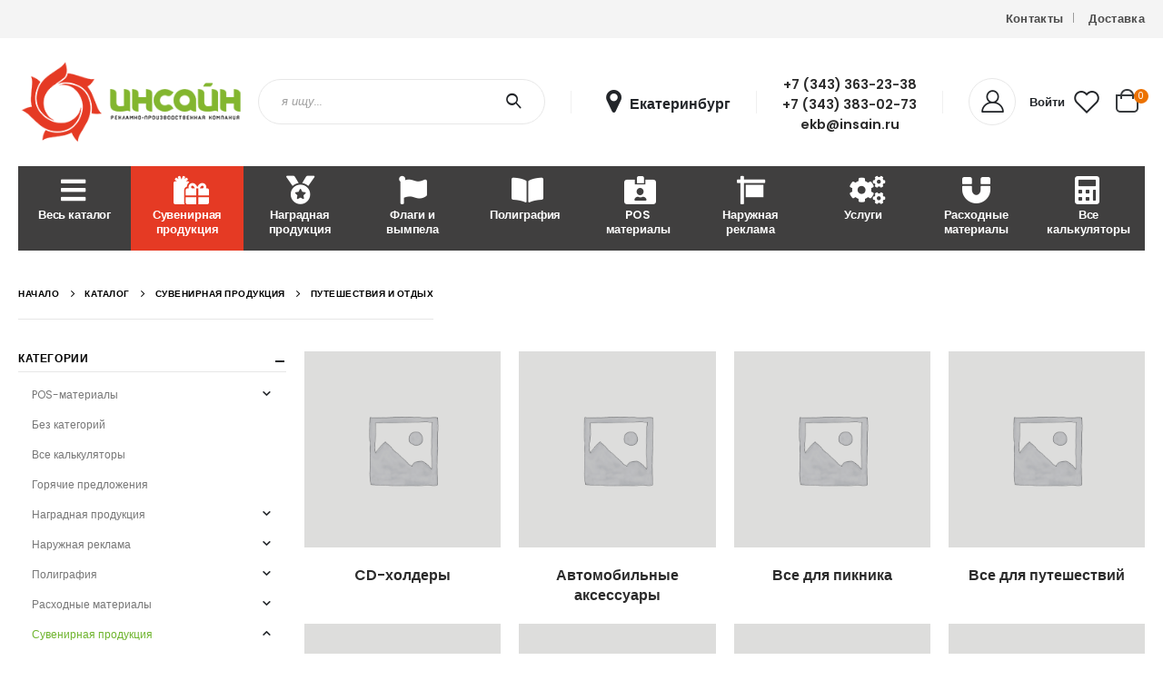

--- FILE ---
content_type: text/html; charset=UTF-8
request_url: https://insain.ru/category/souvenirs/puteshestviya-i-otdyh/
body_size: 39608
content:
<!DOCTYPE html>
<html lang="ru-RU">
<head>
	<meta charset="UTF-8">
	<!--[if IE]><meta http-equiv='X-UA-Compatible' content='IE=edge,chrome=1'><![endif]-->
	<meta name="viewport" content="width=device-width, initial-scale=1, maximum-scale=1">
	<link rel="profile" href="http://gmpg.org/xfn/11" />
	<link rel="pingback" href="https://insain.ru/xmlrpc.php" />

		<link rel="shortcut icon" href="//insain.ru/wp-content/themes/insain/images/logo/favicon.ico" type="image/x-icon" />
		<link rel="apple-touch-icon" href="//insain.ru/wp-content/themes/insain/images/logo/insain-icon_60x60.png">
		<link rel="apple-touch-icon" sizes="120x120" href="//insain.ru/wp-content/themes/insain/images/logo/insain-icon_120x120.png">
		<link rel="apple-touch-icon" sizes="76x76" href="//insain.ru/wp-content/themes/insain/images/logo/insain-icon_76x76.png">
		<link rel="apple-touch-icon" sizes="152x152" href="//insain.ru/wp-content/themes/insain/images/logo/insain-icon_152x152.png">
	<div class="modal fade" id="modalLocationSelection" tabindex="-1" role="dialog" aria-labelledby="geotargetingRegionModalLabel" aria-hidden="true" style="display:none">
    <div class="modal-dialog modal-sm">
        <div class="modal-content">
            <div class="modal-header">
				<h4 class="modal-title" id="geotargetingRegionModalLabel">Выберите ваш город</h4>
                <button type="button" class="close" data-bs-dismiss="modal" aria-hidden="true">&times;</button>
            </div>
                        <div class="modal-body">
                <div>
                                            <div>
                                                                <a href="" onclick="WtLocation.setCity('Екатеринбург', 'reload')" class="">Екатеринбург</a><br>
                                                                <a href="" onclick="WtLocation.setCity('Пермь', 'reload')" class="">Пермь</a><br>
                                                                <a href="" onclick="WtLocation.setCity('Снежинск', 'reload')" class="">Снежинск</a><br>
                                                    </div>
                                            <div>
                                                                <a href="" onclick="WtLocation.setCity('Тюмень', 'reload')" class="">Тюмень</a><br>
                                                                <a href="" onclick="WtLocation.setCity('Челябинск', 'reload')" class="">Челябинск</a><br>
                                                    </div>
                                    </div>
            </div>
            <div class="modal-footer">
                <a href="" onclick="WtLocation.setCity('Екатеринбург', 'reload')" type="button" class="btn btn-primary " data-bs-dismiss="modal"><b style='color:White'>Выбрать головной офис</b></a>
            </div>
        </div>
    </div>
</div>
<meta name='robots' content='index, follow, max-image-preview:large, max-snippet:-1, max-video-preview:-1' />

	<!-- This site is optimized with the Yoast SEO plugin v19.4 - https://yoast.com/wordpress/plugins/seo/ -->
	<title>Путешествия и отдых - insain.ru</title>
	<link rel="canonical" href="https://insain.ru/category/souvenirs/puteshestviya-i-otdyh/" />
	<meta property="og:locale" content="ru_RU" />
	<meta property="og:type" content="article" />
	<meta property="og:title" content="Путешествия и отдых - insain.ru" />
	<meta property="og:url" content="https://insain.ru/category/souvenirs/puteshestviya-i-otdyh/" />
	<meta property="og:site_name" content="insain.ru" />
	<meta name="twitter:card" content="summary_large_image" />
	<script type="application/ld+json" class="yoast-schema-graph">{"@context":"https://schema.org","@graph":[{"@type":"Organization","@id":"https://insain.ru/#organization","name":"Рекламно-производственная компания \"Инсайн\"","url":"https://insain.ru/","sameAs":["http://instagram.com/insain_ru"],"logo":{"@type":"ImageObject","inLanguage":"ru-RU","@id":"https://insain.ru/#/schema/logo/image/","url":"https://insain.ru/wp-content/uploads/2020/03/logo.png","contentUrl":"https://insain.ru/wp-content/uploads/2020/03/logo.png","width":300,"height":109,"caption":"Рекламно-производственная компания \"Инсайн\""},"image":{"@id":"https://insain.ru/#/schema/logo/image/"}},{"@type":"WebSite","@id":"https://insain.ru/#website","url":"https://insain.ru/","name":"insain.ru","description":"Инсайн. Изготовление рекламных сувениров и наградной продукции","publisher":{"@id":"https://insain.ru/#organization"},"potentialAction":[{"@type":"SearchAction","target":{"@type":"EntryPoint","urlTemplate":"https://insain.ru/?s={search_term_string}"},"query-input":"required name=search_term_string"}],"inLanguage":"ru-RU"},{"@type":"CollectionPage","@id":"https://insain.ru/category/souvenirs/puteshestviya-i-otdyh/","url":"https://insain.ru/category/souvenirs/puteshestviya-i-otdyh/","name":"Путешествия и отдых - insain.ru","isPartOf":{"@id":"https://insain.ru/#website"},"breadcrumb":{"@id":"https://insain.ru/category/souvenirs/puteshestviya-i-otdyh/#breadcrumb"},"inLanguage":"ru-RU"},{"@type":"BreadcrumbList","@id":"https://insain.ru/category/souvenirs/puteshestviya-i-otdyh/#breadcrumb","itemListElement":[{"@type":"ListItem","position":1,"name":"Главная страница","item":"https://insain.ru/"},{"@type":"ListItem","position":2,"name":"Сувенирная продукция","item":"https://insain.ru/category/souvenirs/"},{"@type":"ListItem","position":3,"name":"Путешествия и отдых"}]}]}</script>
	<!-- / Yoast SEO plugin. -->


<link rel='dns-prefetch' href='//maxcdn.bootstrapcdn.com' />
<link rel='dns-prefetch' href='//fonts.googleapis.com' />
<link rel='dns-prefetch' href='//s.w.org' />
<link rel="alternate" type="application/rss+xml" title="insain.ru &raquo; Лента" href="https://insain.ru/feed/" />
<link rel="alternate" type="application/rss+xml" title="insain.ru &raquo; Лента комментариев" href="https://insain.ru/comments/feed/" />
<link rel="alternate" type="application/rss+xml" title="insain.ru &raquo; Лента элемента Путешествия и отдых таксономии Категория" href="https://insain.ru/category/souvenirs/puteshestviya-i-otdyh/feed/" />
		<script>
			window._wpemojiSettings = {"baseUrl":"https:\/\/s.w.org\/images\/core\/emoji\/13.1.0\/72x72\/","ext":".png","svgUrl":"https:\/\/s.w.org\/images\/core\/emoji\/13.1.0\/svg\/","svgExt":".svg","source":{"concatemoji":"https:\/\/insain.ru\/wp-includes\/js\/wp-emoji-release.min.js?ver=5.8.12"}};
			!function(e,a,t){var n,r,o,i=a.createElement("canvas"),p=i.getContext&&i.getContext("2d");function s(e,t){var a=String.fromCharCode;p.clearRect(0,0,i.width,i.height),p.fillText(a.apply(this,e),0,0);e=i.toDataURL();return p.clearRect(0,0,i.width,i.height),p.fillText(a.apply(this,t),0,0),e===i.toDataURL()}function c(e){var t=a.createElement("script");t.src=e,t.defer=t.type="text/javascript",a.getElementsByTagName("head")[0].appendChild(t)}for(o=Array("flag","emoji"),t.supports={everything:!0,everythingExceptFlag:!0},r=0;r<o.length;r++)t.supports[o[r]]=function(e){if(!p||!p.fillText)return!1;switch(p.textBaseline="top",p.font="600 32px Arial",e){case"flag":return s([127987,65039,8205,9895,65039],[127987,65039,8203,9895,65039])?!1:!s([55356,56826,55356,56819],[55356,56826,8203,55356,56819])&&!s([55356,57332,56128,56423,56128,56418,56128,56421,56128,56430,56128,56423,56128,56447],[55356,57332,8203,56128,56423,8203,56128,56418,8203,56128,56421,8203,56128,56430,8203,56128,56423,8203,56128,56447]);case"emoji":return!s([10084,65039,8205,55357,56613],[10084,65039,8203,55357,56613])}return!1}(o[r]),t.supports.everything=t.supports.everything&&t.supports[o[r]],"flag"!==o[r]&&(t.supports.everythingExceptFlag=t.supports.everythingExceptFlag&&t.supports[o[r]]);t.supports.everythingExceptFlag=t.supports.everythingExceptFlag&&!t.supports.flag,t.DOMReady=!1,t.readyCallback=function(){t.DOMReady=!0},t.supports.everything||(n=function(){t.readyCallback()},a.addEventListener?(a.addEventListener("DOMContentLoaded",n,!1),e.addEventListener("load",n,!1)):(e.attachEvent("onload",n),a.attachEvent("onreadystatechange",function(){"complete"===a.readyState&&t.readyCallback()})),(n=t.source||{}).concatemoji?c(n.concatemoji):n.wpemoji&&n.twemoji&&(c(n.twemoji),c(n.wpemoji)))}(window,document,window._wpemojiSettings);
		</script>
		<style>
img.wp-smiley,
img.emoji {
	display: inline !important;
	border: none !important;
	box-shadow: none !important;
	height: 1em !important;
	width: 1em !important;
	margin: 0 .07em !important;
	vertical-align: -0.1em !important;
	background: none !important;
	padding: 0 !important;
}
</style>
	<link rel='stylesheet' id='sgr_main-css'  href='https://insain.ru/wp-content/plugins/simple-google-recaptcha/sgr.css?ver=1655547568' media='all' />
<link rel='stylesheet' id='wpmf-bakery-style-css'  href='https://insain.ru/wp-content/plugins/wp-media-folder//assets/css/vc_style.css?ver=5.3.21' media='all' />
<link rel='stylesheet' id='wp-block-library-css'  href='https://insain.ru/wp-includes/css/dist/block-library/style.min.css?ver=5.8.12' media='all' />
<style id='wp-block-library-theme-inline-css'>
#start-resizable-editor-section{display:none}.wp-block-audio figcaption{color:#555;font-size:13px;text-align:center}.is-dark-theme .wp-block-audio figcaption{color:hsla(0,0%,100%,.65)}.wp-block-code{font-family:Menlo,Consolas,monaco,monospace;color:#1e1e1e;padding:.8em 1em;border:1px solid #ddd;border-radius:4px}.wp-block-embed figcaption{color:#555;font-size:13px;text-align:center}.is-dark-theme .wp-block-embed figcaption{color:hsla(0,0%,100%,.65)}.blocks-gallery-caption{color:#555;font-size:13px;text-align:center}.is-dark-theme .blocks-gallery-caption{color:hsla(0,0%,100%,.65)}.wp-block-image figcaption{color:#555;font-size:13px;text-align:center}.is-dark-theme .wp-block-image figcaption{color:hsla(0,0%,100%,.65)}.wp-block-pullquote{border-top:4px solid;border-bottom:4px solid;margin-bottom:1.75em;color:currentColor}.wp-block-pullquote__citation,.wp-block-pullquote cite,.wp-block-pullquote footer{color:currentColor;text-transform:uppercase;font-size:.8125em;font-style:normal}.wp-block-quote{border-left:.25em solid;margin:0 0 1.75em;padding-left:1em}.wp-block-quote cite,.wp-block-quote footer{color:currentColor;font-size:.8125em;position:relative;font-style:normal}.wp-block-quote.has-text-align-right{border-left:none;border-right:.25em solid;padding-left:0;padding-right:1em}.wp-block-quote.has-text-align-center{border:none;padding-left:0}.wp-block-quote.is-large,.wp-block-quote.is-style-large{border:none}.wp-block-search .wp-block-search__label{font-weight:700}.wp-block-group.has-background{padding:1.25em 2.375em;margin-top:0;margin-bottom:0}.wp-block-separator{border:none;border-bottom:2px solid;margin-left:auto;margin-right:auto;opacity:.4}.wp-block-separator:not(.is-style-wide):not(.is-style-dots){width:100px}.wp-block-separator.has-background:not(.is-style-dots){border-bottom:none;height:1px}.wp-block-separator.has-background:not(.is-style-wide):not(.is-style-dots){height:2px}.wp-block-table thead{border-bottom:3px solid}.wp-block-table tfoot{border-top:3px solid}.wp-block-table td,.wp-block-table th{padding:.5em;border:1px solid;word-break:normal}.wp-block-table figcaption{color:#555;font-size:13px;text-align:center}.is-dark-theme .wp-block-table figcaption{color:hsla(0,0%,100%,.65)}.wp-block-video figcaption{color:#555;font-size:13px;text-align:center}.is-dark-theme .wp-block-video figcaption{color:hsla(0,0%,100%,.65)}.wp-block-template-part.has-background{padding:1.25em 2.375em;margin-top:0;margin-bottom:0}#end-resizable-editor-section{display:none}
</style>
<link rel='stylesheet' id='wc-blocks-vendors-style-css'  href='https://insain.ru/wp-content/plugins/woocommerce/packages/woocommerce-blocks/build/wc-blocks-vendors-style.css?ver=5.7.2' media='all' />
<link rel='stylesheet' id='wc-blocks-style-css'  href='https://insain.ru/wp-content/plugins/woocommerce/packages/woocommerce-blocks/build/wc-blocks-style.css?ver=5.7.2' media='all' />
<link rel='stylesheet' id='yith-wcan-shortcodes-css'  href='https://insain.ru/wp-content/plugins/yith-woocommerce-ajax-navigation/assets/css/shortcodes.css?ver=4.15.0' media='all' />
<style id='yith-wcan-shortcodes-inline-css'>
:root{
	--yith-wcan-filters_colors_titles: #434343;
	--yith-wcan-filters_colors_background: #FFFFFF;
	--yith-wcan-filters_colors_accent: #A7144C;
	--yith-wcan-filters_colors_accent_r: 167;
	--yith-wcan-filters_colors_accent_g: 20;
	--yith-wcan-filters_colors_accent_b: 76;
	--yith-wcan-color_swatches_border_radius: 100%;
	--yith-wcan-color_swatches_size: 30px;
	--yith-wcan-labels_style_background: #FFFFFF;
	--yith-wcan-labels_style_background_hover: #A7144C;
	--yith-wcan-labels_style_background_active: #A7144C;
	--yith-wcan-labels_style_text: #434343;
	--yith-wcan-labels_style_text_hover: #FFFFFF;
	--yith-wcan-labels_style_text_active: #FFFFFF;
	--yith-wcan-anchors_style_text: #434343;
	--yith-wcan-anchors_style_text_hover: #A7144C;
	--yith-wcan-anchors_style_text_active: #A7144C;
}
</style>
<link rel='stylesheet' id='contact-form-7-css'  href='https://insain.ru/wp-content/plugins/contact-form-7/includes/css/styles.css?ver=5.5.6.1' media='all' />
<style id='woocommerce-inline-inline-css'>
.woocommerce form .form-row .required { visibility: visible; }
</style>
<link rel='stylesheet' id='yith-wcan-frontend-css'  href='https://insain.ru/wp-content/plugins/yith-woocommerce-ajax-navigation/assets/css/frontend.css?ver=4.15.0' media='all' />
<link rel='stylesheet' id='jr-insta-styles-css'  href='https://insain.ru/wp-content/plugins/instagram-slider-widget/assets/css/jr-insta.css?ver=1.9.2' media='all' />
<link rel='stylesheet' id='wis_font-awesome-css'  href='https://maxcdn.bootstrapcdn.com/font-awesome/4.7.0/css/font-awesome.min.css?ver=5.8.12' media='all' />
<link rel='stylesheet' id='wis_instag-slider-css'  href='https://insain.ru/wp-content/plugins/instagram-slider-widget/assets/css/instag-slider.css?ver=1.9.2' media='all' />
<link rel='stylesheet' id='wis_wis-header-css'  href='https://insain.ru/wp-content/plugins/instagram-slider-widget/assets/css/wis-header.css?ver=1.9.2' media='all' />
<link rel='stylesheet' id='wis_wyt-font-awesome-css'  href='https://maxcdn.bootstrapcdn.com/font-awesome/4.7.0/css/font-awesome.min.css?ver=5.8.12' media='all' />
<link rel='stylesheet' id='wis_wyt-instag-slider-css'  href='https://insain.ru/wp-content/plugins/instagram-slider-widget/components/youtube/assets/css/templates.css?ver=1.9.2' media='all' />
<link rel='stylesheet' id='wis_wyt-header-css'  href='https://insain.ru/wp-content/plugins/instagram-slider-widget/components/youtube/assets/css/wyt-header.css?ver=1.9.2' media='all' />
<link rel='stylesheet' id='yith_wcas_frontend-css'  href='https://insain.ru/wp-content/plugins/yith-woocommerce-ajax-search/assets/css/yith_wcas_ajax_search.css?ver=1.24.0' media='all' />
<link rel='stylesheet' id='styles-child-css'  href='https://insain.ru/wp-content/themes/insain/style.css?ver=5.8.12' media='all' />
<link rel='stylesheet' id='porto-css-vars-css'  href='https://insain.ru/wp-content/uploads/porto_styles/theme_css_vars.css?ver=6.2.1' media='all' />
<link rel='stylesheet' id='js_composer_front-css'  href='https://insain.ru/wp-content/plugins/js_composer/assets/css/js_composer.min.css?ver=6.7.0' media='all' />
<link rel='stylesheet' id='porto-google-fonts-css'  href='//fonts.googleapis.com/css?family=Poppins%3A200%2C300%2C400%2C400italic%2C500%2C600%2C700%2C800%7COpen+Sans%3A600&#038;ver=5.8.12' media='all' />
<link rel='stylesheet' id='bootstrap-css'  href='https://insain.ru/wp-content/uploads/porto_styles/bootstrap.css?ver=6.2.1' media='all' />
<link rel='stylesheet' id='porto-plugins-css'  href='https://insain.ru/wp-content/themes/porto/css/plugins.css?ver=5.8.12' media='all' />
<link rel='stylesheet' id='porto-theme-css'  href='https://insain.ru/wp-content/themes/porto/css/theme.css?ver=5.8.12' media='all' />
<link rel='stylesheet' id='porto-shortcodes-css'  href='https://insain.ru/wp-content/uploads/porto_styles/shortcodes.css?ver=6.2.1' media='all' />
<link rel='stylesheet' id='porto-theme-shop-css'  href='https://insain.ru/wp-content/themes/porto/css/theme_shop.css?ver=5.8.12' media='all' />
<link rel='stylesheet' id='porto-dynamic-style-css'  href='https://insain.ru/wp-content/uploads/porto_styles/dynamic_style.css?ver=6.2.1' media='all' />
<link rel='stylesheet' id='porto-style-css'  href='https://insain.ru/wp-content/themes/porto/style.css?ver=5.8.12' media='all' />
<style id='porto-style-inline-css'>
#header .logo,.side-header-narrow-bar-logo{max-width:170px}@media (min-width:1280px){#header .logo{max-width:250px}}@media (max-width:991px){#header .logo{max-width:113px}}@media (max-width:767px){#header .logo{max-width:80px}}#header.sticky-header .logo{max-width:100px}@media (min-width:992px){}#header .header-main .header-left,#header .header-main .header-center,#header .header-main .header-right,.fixed-header #header .header-main .header-left,.fixed-header #header .header-main .header-right,.fixed-header #header .header-main .header-center,.header-builder-p .header-main{padding-top:25px;padding-bottom:25px}@media (max-width:991px){#header .header-main .header-left,#header .header-main .header-center,#header .header-main .header-right,.fixed-header #header .header-main .header-left,.fixed-header #header .header-main .header-right,.fixed-header #header .header-main .header-center,.header-builder-p .header-main{padding-top:15px;padding-bottom:15px}}.page-top ul.breadcrumb > li.home{display:inline-block}.page-top ul.breadcrumb > li.home a{position:relative;width:14px;text-indent:-9999px}.page-top ul.breadcrumb > li.home a:after{content:"\e883";font-family:'porto';float:left;text-indent:0}#header.sticky-header .main-menu > li.menu-item > a,#header.sticky-header .main-menu > li.menu-custom-content a{color:#ffffff}#header.sticky-header .main-menu > li.menu-item:hover > a,#header.sticky-header .main-menu > li.menu-item.active:hover > a,#header.sticky-header .main-menu > li.menu-custom-content:hover a{color:#ffffff}#login-form-popup{position:relative;width:80%;max-width:525px;margin-left:auto;margin-right:auto}#login-form-popup .featured-box{margin-bottom:0;box-shadow:none;border:none;border-radius:0}#login-form-popup .featured-box .box-content{padding:45px 36px 30px;border:none}#login-form-popup .featured-box h2{text-transform:uppercase;font-size:15px;letter-spacing:.05em;font-weight:600;line-height:2}#login-form-popup .porto-social-login-section{margin-top:20px}.porto-social-login-section{background:#f4f4f2;text-align:center;padding:20px 20px 25px}.porto-social-login-section p{text-transform:uppercase;font-size:12px;color:#2b2b2b;font-weight:600;margin-bottom:8px}#login-form-popup .col2-set{margin-left:-20px;margin-right:-20px}#login-form-popup .col-1,#login-form-popup .col-2{padding-left:20px;padding-right:20px}@media (min-width:992px){#login-form-popup .col-1{border-right:1px solid #f5f6f6}}#login-form-popup .input-text{box-shadow:none;padding-top:10px;padding-bottom:10px;border-color:#ddd;border-radius:2px;line-height:1.5 !important}#login-form-popup .form-row{margin-bottom:20px}#login-form-popup .woocommerce-privacy-policy-text{display:none}#login-form-popup .button{border-radius:2px;padding:18px 24px;text-shadow:none;font-family:Poppins,sans-serif;font-size:12px;letter-spacing:-0.025em}#login-form-popup label.inline{margin-top:15px;float:right;position:relative;cursor:pointer;line-height:1.5}#login-form-popup label.inline input[type=checkbox]{opacity:0;margin-right:8px;margin-top:0;margin-bottom:0}#login-form-popup label.inline span:before{content:'';position:absolute;border:1px solid #ddd;border-radius:1px;width:16px;height:16px;left:0;top:0;text-align:center;line-height:15px;font-family:'Font Awesome 5 Free';font-weight:900;font-size:9px;color:#aaa}#login-form-popup label.inline input[type=checkbox]:checked + span:before{content:'\f00c'}#login-form-popup .social-button i{font-size:16px;margin-right:8px}#login-form-popup p.status{color:#2b2b2b}.porto-social-login-section .google-plus{background:#dd4e31}.porto-social-login-section .facebook{background:#3a589d}.porto-social-login-section .twitter{background:#1aa9e1}.featured-box .porto-social-login-section i{color:#fff}.porto-social-login-section .social-button:hover{background:var(--bs-primary)}html.panel-opened body > .mfp-bg{z-index:9042}html.panel-opened body > .mfp-wrap{z-index:9043}.header-col>*:not(.header-col-wide){margin-left:0}@media (min-width:992px){.header-main .header-left,#header .searchform-popup,#header .searchform .text{-ms-flex:1;flex:1}#header .searchform{display:block;box-shadow:none;line-height:48px}#header .searchform input{width:100%;border:none;height:48px;padding:0 0 0 25px;font-style:italic}#header .searchform button{padding-right:20px;height:48px}.header-main .header-right .separator{margin-left:2em;margin-right:2em}#header .logo{margin-right:1em}#header .main-menu{display:-ms-flexbox;display:flex;width:100%;overflow:auto hidden;background-color:#403f3f;-webkit-overflow-scrolling:touch;margin-bottom:20px}}#header .separator{height:1.75em;border-color:rgba(0,0,0,.06)}.header-top .porto-block{width:100%;margin:0}#header .header-left{-ms-flex:1;flex:1}#mini-cart .minicart-icon{width:25px;height:20px;border:2px solid #222529;border-radius:0 0 5px 5px;position:relative;opacity:.9;top:2px;vertical-align:top}#mini-cart .minicart-icon:before{content:'';position:absolute;border:2px solid;border-color:inherit;border-bottom:none;border-radius:10px 10px 0 0;left:50%;top:-8px;margin-left:-7.5px;width:15px;height:11px}#mini-cart .cart-head:after{display:none}#header:not(.sticky-header) #mini-cart .cart-head{padding-right:0}#mini-cart .cart-items{right:-11px;top:1px;background-color:#ec7200;font-weight:400}.sticky-header #mini-cart .minicart-icon{border-color:#222529}#mini-cart .cart-popup:before{right:12.7px}#mini-cart .cart-popup:after{right:12px}#header .porto-sicon-box{margin-bottom:0;text-align:left}#header .wishlist i{vertical-align:middle;font-size:28px;position:relative;top:-1px}#header .main-menu::-webkit-scrollbar{height:10px}#header .main-menu::-webkit-scrollbar-track{background:#323232;border-radius:10px;margin:8px}#header .main-menu::-webkit-scrollbar-thumb{background:#6c6a6a;border-radius:10px}#header .main-menu > li.menu-item{max-width:10%;flex:0 0 10%;margin:0}#header .main-menu > li.menu-item > a{height:100%;width:100%;text-align:center}#header .main-menu a i{display:block;margin:0 0 4px 1em;font-size:1.7em;line-height:30px;letter-spacing:-0.01em}#header .main-menu a .size-lg{font-size:2.4em}@media (max-width:1260px){#header .main-menu{border-bottom:5px solid #403f3f}#header .main-menu > li.menu-item{max-width:12.5%;flex:0 0 12.5%}}@media (min-width:576px) and (max-width:991px){#header .searchform-popup{display:-ms-flexbox;display:flex}}@media (max-width:991px){#header:not(.sticky-header) #mini-cart .cart-head{min-width:45px}#header .separator,.header-main .porto-sicon-box .porto-sicon-header{display:none}#header .header-main .porto-icon{border:none !important;width:1.4em !important;margin:0;opacity:.9}#header .header-main .porto-icon i{vertical-align:middle;padding-top:8px}#header .searchform-popup{-ms-flex-pack:end;justify-content:flex-end;-ms-flex:1;flex:1;margin-right:-.4rem}#header .searchform-popup .searchform{left:auto;right:-10px}}#side-nav-panel .accordion-menu > li.menu-item > a,#side-nav-panel .menu-custom-block a{text-transform:none;padding:10px 15px}#side-nav-panel .accordion-menu li.menu-item:hover > a,#side-nav-panel .menu-custom-block a:hover{background:#eb7100}#side-nav-panel .accordion-menu li.menu-item > a > i{font-size:1.5em;margin-right:10px;vertical-align:middle;display:inline-block;width:32px}#side-nav-panel .accordion-menu li.menu-item > a > .size-lg{font-size:2em}#side-nav-panel .accordion-menu li.menu-item > a > i:before{margin:0}#side-nav-panel .menu-wrap,#side-nav-panel .menu-custom-block{padding:0}#side-nav-panel .share-links a:not(:hover){background:none}#header.sticky-header .main-menu-wrap{box-shadow:none}.page-top{padding-top:0;padding-bottom:0}.page-top .breadcrumbs-wrap{font-size:10px;font-weight:600;letter-spacing:.05em;padding:15px 0;border-bottom:1px solid #e7e7e7}.widget_wysija_cont .wysija-paragraph{width:100%}.widget_wysija_cont .wysija-input{height:48px;border-radius:24px 0 0 24px;font-style:italic;font-size:12px;padding-left:20px;box-shadow:none}.widget_wysija_cont .wysija-submit{font-size:1em;padding:10px 35px 10px 30px;border-radius:0 24px 24px 0;height:48px}.porto-sicon-box{margin-bottom:0}.h-100 > .porto-ultimate-content-box{height:100%;display:-ms-flexbox;display:flex;-ms-flex-direction:column;flex-direction:column;-ms-flex-pack:center;justify-content:center}.home-banner h1,.home-banner h2,.home-banner h3{letter-spacing:-0.02em}.vc_custom_heading > small{font-size:50% !important;font-weight:inherit;vertical-align:top;line-height:1.6;display:inline-block !important}.btn-modern.btn-lg{font-size:1em;padding:1.15em 2.25em;font-weight:700}html .btn-light,html .btn-light:hover,html .btn-light:focus{color:#212529}@media (min-width:1260px){.pl-xl-6{padding-left:70px !important}}.top-heading i{font-weight:700;font-style:normal;display:inline-block;padding:8px .5em;margin-right:.25em;background:linear-gradient(to right,#ec7200,#ffaa01);color:#fff;transform:rotate(-1deg)}.post-carousel .post-item{position:relative}.post-carousel .post-item .post-date{position:absolute;top:10px;left:10px;margin:0}.post-carousel .post-item .post-date ~ *{margin-left:0}.post-item .post-date{letter-spacing:.05em;width:44px}.post-item .post-date .day{background:#323232;color:#fff;padding-bottom:0;line-height:1;font-size:18px}.post-item .post-date .month{background:#323232;line-height:1.2;padding-bottom:10px;text-transform:uppercase}.post-item .read-more{color:#ec7200;display:inline-block;font-weight:400 !important}.home-product-tags .widgettitle{display:none}.home-product-tags .tagcloud{background:#f4f4f4;padding:20px 0 0 20px;display:-ms-flexbox;display:flex;-ms-flex-wrap:wrap;flex-wrap:wrap;-ms-flex-pack:between;justify-content:space-between}.home-product-tags .tagcloud a{font-size:13px !important;font-weight:600;color:#222529;text-transform:uppercase;border:1px solid #e7e7e7;background:#fff;border-radius:0;margin:0 20px 20px 0;min-width:110px;padding:13px;text-align:center}.products-list .product-inner{background:#fff;padding:10px 20px;display:-ms-flexbox;display:flex;-ms-flex-align:center;align-items:center}.products-list ul.products li.product-col:hover .product-image{box-shadow:none}.products-list .add-links-wrap{display:none}.products-list li.product-col .product-image{max-width:46%;flex:0 0 46%;margin-bottom:0 !important}.products-list li.product-col .product-content{max-width:54%;flex:0 0 54%;padding-left:20px}h1.product-cat-title{font-size:1.5em;margin:0}.product-image img{max-height:200px;object-fit:scale-down}body.woocommerce-page.archive .sidebar-content{border:none}body.woocommerce-page.archive .sidebar-content aside.widget{padding:0 15px;border-bottom:none;margin-bottom:30px}.woocommerce-page .sidebar-content .widget-title{font-size:12px;font-weight:600;color:#000;letter-spacing:.05em}body.woocommerce-page.archive .sidebar-content .widget .widget-title{border-bottom:1px solid #e7e7e7;padding-bottom:6px;margin-left:-15px;margin-right:-15px}.sidebar .product-categories li > a,.widget > div > ul,.widget > ul{font-size:12px;font-weight:400}.sidebar-content .filter-item-list{display:block}.sidebar-content .filter-item-list .filter-color{margin-bottom:15px;text-indent:35px;line-height:10px;width:18px;height:18px}.widget_product_categories .widget-title .toggle,.widget_price_filter .widget-title .toggle,.widget_layered_nav .widget-title .toggle,.widget_layered_nav_filters .widget-title .toggle,.widget_rating_filter .widget-title .toggle{right:-4px}.porto-related-products{background:none;padding-top:0}#footer .widget-title{font-size:1.23em;text-transform:none}#footer .footer-main > .container:after{content:'';display:block;position:absolute;left:10px;right:10px;bottom:0;border-top:1px solid #4e4e4e}#footer .footer-bottom{font-size:1em}@media (min-width:992px){.footer-main .col-lg-3{padding-left:4.2%}}
</style>
<script id='sgr_main-js-extra'>
var sgr_main = {"sgr_site_key":"6LdWw6MZAAAAADWviuovUT5OloL8RdU-t6cRtPAp"};
</script>
<script src='https://insain.ru/wp-content/plugins/simple-google-recaptcha/sgr.js?ver=1655547568' id='sgr_main-js'></script>
<script src='https://insain.ru/wp-includes/js/jquery/jquery.min.js?ver=3.6.0' id='jquery-core-js'></script>
<script src='https://insain.ru/wp-includes/js/jquery/jquery-migrate.min.js?ver=3.3.2' id='jquery-migrate-js'></script>
<script src='https://insain.ru/wp-content/plugins/woocommerce/assets/js/jquery-blockui/jquery.blockUI.min.js?ver=2.7.0-wc.5.7.2' id='jquery-blockui-js'></script>
<script id='wc-add-to-cart-js-extra'>
var wc_add_to_cart_params = {"ajax_url":"\/wp-admin\/admin-ajax.php","wc_ajax_url":"\/?wc-ajax=%%endpoint%%","i18n_view_cart":"\u041f\u0440\u043e\u0441\u043c\u043e\u0442\u0440 \u043a\u043e\u0440\u0437\u0438\u043d\u044b","cart_url":"https:\/\/insain.ru\/cart\/","is_cart":"","cart_redirect_after_add":"no"};
</script>
<script src='https://insain.ru/wp-content/plugins/woocommerce/assets/js/frontend/add-to-cart.min.js?ver=5.7.2' id='wc-add-to-cart-js'></script>
<script src='https://insain.ru/wp-content/plugins/js_composer/assets/js/vendors/woocommerce-add-to-cart.js?ver=6.7.0' id='vc_woocommerce-add-to-cart-js-js'></script>
<script src='https://insain.ru/wp-content/plugins/instagram-slider-widget/assets/js/jquery.flexslider-min.js?ver=1.9.2' id='wis_jquery-pllexi-slider-js'></script>
<script src='https://insain.ru/wp-content/plugins/instagram-slider-widget/components/youtube/assets/js/jquery.flexslider-min.js?ver=1.9.2' id='wis_wyt-jquery-pllexi-slider-js'></script>
<script src='https://insain.ru/wp-content/plugins/wt_geotargeting_pro//js/cookie.js?ver=0.2.0' id='wt-cookie-js'></script>
<script src='https://insain.ru/wp-content/plugins/wt_geotargeting_pro//js/wt-location.js?ver=0.1.1' id='wt-location-js'></script>
<link rel="https://api.w.org/" href="https://insain.ru/wp-json/" /><link rel="alternate" type="application/json" href="https://insain.ru/wp-json/wp/v2/product_cat/243" /><link rel="EditURI" type="application/rsd+xml" title="RSD" href="https://insain.ru/xmlrpc.php?rsd" />
<link rel="wlwmanifest" type="application/wlwmanifest+xml" href="https://insain.ru/wp-includes/wlwmanifest.xml" /> 
<meta name="generator" content="WordPress 5.8.12" />
<meta name="generator" content="WooCommerce 5.7.2" />
	<noscript><style>.woocommerce-product-gallery{ opacity: 1 !important; }</style></noscript>
	<meta name="generator" content="Powered by WPBakery Page Builder - drag and drop page builder for WordPress."/>
		<style id="wp-custom-css">
			div.product-image div.inner{
	padding-bottom: 100%;
}
div.product-image div.inner img{
	position: absolute!important;
    left: 50%;
    top: 50%;
    transform: translate(-50%, -50%)!important;
    width: 100%;
}

div.owl-item div.img-thumbnail div.inner{
	padding-bottom: 100%;
}

div.owl-item div.img-thumbnail div.inner img{
	position: absolute!important;
    left: 50%;
    top: 50%;
    transform: translate(-50%, -50%)!important;
    width: 100%;
}

#header .main-menu {overflow:visible;}		</style>
		<noscript><style> .wpb_animate_when_almost_visible { opacity: 1; }</style></noscript><!-- Yandex.Metrika counter --> <script type="text/javascript" > (function(m,e,t,r,i,k,a){m[i]=m[i]||function(){(m[i].a=m[i].a||[]).push(arguments)}; m[i].l=1*new Date();k=e.createElement(t),a=e.getElementsByTagName(t)[0],k.async=1,k.src=r,a.parentNode.insertBefore(k,a)}) (window, document, "script", "https://mc.yandex.ru/metrika/tag.js", "ym"); ym(17787511, "init", {  id:17787511, clickmap:true, trackLinks:true, webvisor:true, accurateTrackBounce:true }); </script> <noscript><div><img src="https://mc.yandex.ru/watch/17787511" style="position:absolute; left:-9999px;" alt="" /></div></noscript> <!-- /Yandex.Metrika counter --></head>
<body class="archive tax-product_cat term-puteshestviya-i-otdyh term-243 wp-embed-responsive theme-porto woocommerce woocommerce-page woocommerce-no-js yith-wcan-free login-popup full blog-1 wpb-js-composer js-comp-ver-6.7.0 vc_responsive">

	<div class="page-wrapper side-nav-right"><!-- page wrapper -->

		
								<!-- header wrapper -->
			<div class="header-wrapper">
								

	<header id="header" class="header-builder">
	
	<div class="header-top"><div class="header-row container"><div class="header-col header-right"><ul id="menu-verhnee-menyu" class="top-links mega-menu"><li id="nav-menu-item-4742" class="menu-item menu-item-type-post_type menu-item-object-page narrow"><a href="https://insain.ru/contacts/">Контакты</a></li>
<li id="nav-menu-item-3370" class="menu-item menu-item-type-post_type menu-item-object-page narrow"><a href="https://insain.ru/shipment/">Доставка</a></li>
</ul></div></div></div><div class="header-main"><div class="header-row container"><div class="header-col header-left"><a class="mobile-toggle" href="#"><i class="fas fa-bars"></i></a>		<div class="logo">
		<a href="https://insain.ru/" title="insain.ru - Инсайн. Изготовление рекламных сувениров и наградной продукции"  rel="home">
		<img class="img-responsive sticky-logo sticky-retina-logo" src="//insain.ru/wp-content/themes/insain/images/logo/insain-icon_60x60.png" alt="insain.ru" /><img class="img-responsive standard-logo retina-logo" src="//insain.ru/wp-content/themes/insain/images/logo/logo.png" alt="insain.ru" />	</a>
			</div>
		<div class="searchform-popup"><a class="search-toggle"><i class="fas fa-search"></i><span class="search-text">Поиск</span></a>	<form action="https://insain.ru/" method="get"
		class="searchform">
		<div class="searchform-fields">
			<span class="text"><input name="s" type="text" value="" placeholder="я ищу..." autocomplete="off" /></span>
						<span class="button-wrap">
							<button class="btn btn-special" title="Поиск" type="submit"><i class="fas fa-search"></i></button>
						</span>
		</div>
				<div class="live-search-list"></div>
			</form>
	</div></div><div class="header-col header-right"><span class="separator"></span><div class="custom-html"><h4 class="m-b-n-xs">
<a class="porto-icon-location d-flex" style="font-size: 30px" href="#modalLocationSelection" data-bs-toggle="modal"><div class="d-none d-lg-block" style="font-size: 1rem;padding: 0.5rem 0;">Екатеринбург</div></a>
</h4></div><span class="separator"></span><div class="custom-html text-center"><h4 class="m-b-n-xs">
<a class="porto-icon-phone-1 d-flex d-lg-none" style="font-size: 25px" href="tel:+7 (343) 363-23-38"></a>
<span class="d-none d-lg-block" style="font-size: 0.9rem"><a style="all: inherit; cursor: pointer" href="tel:+7 (343) 363-23-38">+7 (343) 363-23-38</a> <a style="all: inherit; cursor: pointer" href="tel:+7 (343) 383-02-73">+7 (343) 383-02-73</a> </span>
<span class="d-none d-lg-block" style="font-size: 0.9rem"><a style="all: inherit; cursor: pointer" href="mailto:e%6b%62&#64;i&#110;%73a&#105;n.%72u">&#101;kb&#64;&#105;&#110;sain.&#114;&#117;</a> </span>
</h4></div><span class="separator"></span><div class="custom-html"><a class="porto-sicon-box-link" href="/my-account/" title='Мой аккаунт'><div class="porto-sicon-box mb-0  wpb_custom_1efe903570d178ff0a9b7bfa5febd3a4 style_1 default-icon"><div class="porto-sicon-default"><div class="porto-just-icon-wrapper porto-icon advanced" style="color:#222529;background:transparent;border-style:solid;border-color:#e7e7e7;border-width:1px;width:50px;height:50px;line-height:50px;border-radius:26px;font-size:25px;"><i class="porto-icon-user-2"></i></div></div><div class="porto-sicon-header"><p style="font-weight:700;font-size:13px;line-height:13px;color:#222529;">Войти</p></div> <!-- header --></div><!-- porto-sicon-box --></a></div><div class="custom-html"><a style="padding-left:0.5em;padding-right:0.5em;" href="/wishlist/"  class="wishlist d-none d-lg-block" style="margin-left: 0;"><i class="porto-icon-wishlist-2"></i></a></div>		<div id="mini-cart" class="mini-cart minicart-arrow-alt">
			<div class="cart-head">
			<span class="cart-icon"><i class="minicart-icon porto-icon-bag-2"></i><span class="cart-items"><i class="fas fa-spinner fa-pulse"></i></span></span><span class="cart-items-text"><i class="fas fa-spinner fa-pulse"></i></span>			</div>
			<div class="cart-popup widget_shopping_cart">
				<div class="widget_shopping_cart_content">
									<div class="cart-loading"></div>
								</div>
			</div>
				</div>
		</div></div></div><div class="header-bottom main-menu-wrap"><div class="header-row container"><div class="header-col header-left"><ul id="menu-main-menu" class="main-menu mega-menu"><li id="nav-menu-item-2933" class="menu-item menu-item-type-post_type menu-item-object-page narrow"><a href="https://insain.ru/catalog/"><i class="fas fa-bars size-lg"></i>Весь каталог</a></li>
<li id="nav-menu-item-2931" class="menu-item menu-item-type-taxonomy menu-item-object-product_cat current-product_cat-ancestor current-menu-ancestor current-menu-parent current-product_cat-parent menu-item-has-children active has-sub narrow"><a href="https://insain.ru/category/souvenirs/" class=" current"><i class="fas fa-gifts size-lg"></i>Сувенирная продукция</a>
<div class="popup"><div class="inner" style=""><ul class="sub-menu">
	<li id="nav-menu-item-3274" class="menu-item menu-item-type-taxonomy menu-item-object-product_cat menu-item-has-children sub" data-cols="1"><a href="https://insain.ru/category/souvenirs/elektronika/">Электроника</a>
	<ul class="sub-menu">
		<li id="nav-menu-item-3275" class="menu-item menu-item-type-taxonomy menu-item-object-product_cat menu-item-has-children"><a href="https://insain.ru/category/souvenirs/elektronika/fleshki/">Флешки</a>
		<ul class="sub-menu">
			<li id="nav-menu-item-3276" class="menu-item menu-item-type-taxonomy menu-item-object-product_cat"><a href="https://insain.ru/category/souvenirs/elektronika/fleshki/fleshki-iz-pvc-i-silikona/">Флешки из PVC и силикона</a></li>
			<li id="nav-menu-item-3277" class="menu-item menu-item-type-taxonomy menu-item-object-product_cat"><a href="https://insain.ru/category/souvenirs/elektronika/fleshki/steklyannye-fleshki/">Стеклянные флешки</a></li>
			<li id="nav-menu-item-3278" class="menu-item menu-item-type-taxonomy menu-item-object-product_cat"><a href="https://insain.ru/category/souvenirs/elektronika/fleshki/derevyannye-fleshki/">Деревянные флешки</a></li>
			<li id="nav-menu-item-3279" class="menu-item menu-item-type-taxonomy menu-item-object-product_cat"><a href="https://insain.ru/category/souvenirs/elektronika/fleshki/kozhanye-fleshki/">Кожаные флешки</a></li>
			<li id="nav-menu-item-3280" class="menu-item menu-item-type-taxonomy menu-item-object-product_cat"><a href="https://insain.ru/category/souvenirs/elektronika/fleshki/metallicheskie-fleshki/">Металлические флешки</a></li>
			<li id="nav-menu-item-3281" class="menu-item menu-item-type-taxonomy menu-item-object-product_cat"><a href="https://insain.ru/category/souvenirs/elektronika/fleshki/plastikovye-fleshki/">Пластиковые флешки</a></li>
		</ul>
</li>
		<li id="nav-menu-item-3282" class="menu-item menu-item-type-taxonomy menu-item-object-product_cat"><a href="https://insain.ru/category/souvenirs/elektronika/futlyary-dlya-diskov/">Футляры для дисков</a></li>
		<li id="nav-menu-item-3283" class="menu-item menu-item-type-taxonomy menu-item-object-product_cat"><a href="https://insain.ru/category/souvenirs/elektronika/kovriki-dlya-myshek/">Коврики для мышек</a></li>
		<li id="nav-menu-item-3284" class="menu-item menu-item-type-taxonomy menu-item-object-product_cat"><a href="https://insain.ru/category/souvenirs/elektronika/kompyuternye-myshki/">Компьютерные мышки</a></li>
		<li id="nav-menu-item-3285" class="menu-item menu-item-type-taxonomy menu-item-object-product_cat"><a href="https://insain.ru/category/souvenirs/elektronika/podstavki-dlya-gadzhetov/">Подставки для гаджетов</a></li>
		<li id="nav-menu-item-3286" class="menu-item menu-item-type-taxonomy menu-item-object-product_cat"><a href="https://insain.ru/category/souvenirs/elektronika/naushniki-i-kolonki/">Наушники и колонки</a></li>
		<li id="nav-menu-item-3287" class="menu-item menu-item-type-taxonomy menu-item-object-product_cat"><a href="https://insain.ru/category/souvenirs/elektronika/vneshnie-zhestkie-diski/">Внешние жесткие диски</a></li>
		<li id="nav-menu-item-3288" class="menu-item menu-item-type-taxonomy menu-item-object-product_cat"><a href="https://insain.ru/category/souvenirs/elektronika/usb-nabory/">USB-наборы</a></li>
		<li id="nav-menu-item-3289" class="menu-item menu-item-type-taxonomy menu-item-object-product_cat"><a href="https://insain.ru/category/souvenirs/elektronika/usb-gadzhety/">USB-гаджеты</a></li>
		<li id="nav-menu-item-3290" class="menu-item menu-item-type-taxonomy menu-item-object-product_cat"><a href="https://insain.ru/category/souvenirs/elektronika/usb-haby/">USB хабы</a></li>
		<li id="nav-menu-item-3291" class="menu-item menu-item-type-taxonomy menu-item-object-product_cat"><a href="https://insain.ru/category/souvenirs/elektronika/zaryadki-dlya-telefonov/">Зарядки для телефонов</a></li>
	</ul>
</li>
	<li id="nav-menu-item-3292" class="menu-item menu-item-type-taxonomy menu-item-object-product_cat menu-item-has-children sub" data-cols="1"><a href="https://insain.ru/category/souvenirs/posuda/">Посуда</a>
	<ul class="sub-menu">
		<li id="nav-menu-item-3293" class="menu-item menu-item-type-taxonomy menu-item-object-product_cat"><a href="https://insain.ru/category/souvenirs/posuda/nabory-dlya-piknika/">Наборы для пикника</a></li>
		<li id="nav-menu-item-3294" class="menu-item menu-item-type-taxonomy menu-item-object-product_cat"><a href="https://insain.ru/category/souvenirs/posuda/chajniki/">Чайники</a></li>
		<li id="nav-menu-item-3295" class="menu-item menu-item-type-taxonomy menu-item-object-product_cat"><a href="https://insain.ru/category/souvenirs/posuda/grafiny-i-pitejnye-nabory/">Графины и питейные наборы</a></li>
		<li id="nav-menu-item-3296" class="menu-item menu-item-type-taxonomy menu-item-object-product_cat"><a href="https://insain.ru/category/souvenirs/posuda/zavarochnye-chajniki/">Заварочные чайники</a></li>
		<li id="nav-menu-item-3297" class="menu-item menu-item-type-taxonomy menu-item-object-product_cat"><a href="https://insain.ru/category/souvenirs/posuda/predmety-servirovki/">Предметы сервировки</a></li>
		<li id="nav-menu-item-3298" class="menu-item menu-item-type-taxonomy menu-item-object-product_cat"><a href="https://insain.ru/category/souvenirs/posuda/barnye-aksessuary/">Барные аксессуары</a></li>
		<li id="nav-menu-item-3299" class="menu-item menu-item-type-taxonomy menu-item-object-product_cat"><a href="https://insain.ru/category/souvenirs/posuda/kuhonnye-aksessuary/">Кухонные аксессуары</a></li>
		<li id="nav-menu-item-3300" class="menu-item menu-item-type-taxonomy menu-item-object-product_cat"><a href="https://insain.ru/category/souvenirs/posuda/lanchboksy/">Ланчбоксы</a></li>
		<li id="nav-menu-item-3301" class="menu-item menu-item-type-taxonomy menu-item-object-product_cat"><a href="https://insain.ru/category/souvenirs/posuda/flyazhki/">Фляжки</a></li>
		<li id="nav-menu-item-3302" class="menu-item menu-item-type-taxonomy menu-item-object-product_cat"><a href="https://insain.ru/category/souvenirs/posuda/butylki-dlya-vody/">Бутылки для воды</a></li>
		<li id="nav-menu-item-3303" class="menu-item menu-item-type-taxonomy menu-item-object-product_cat"><a href="https://insain.ru/category/souvenirs/posuda/termokruzhki-i-termosy/">Термокружки и термосы</a></li>
		<li id="nav-menu-item-3304" class="menu-item menu-item-type-taxonomy menu-item-object-product_cat"><a href="https://insain.ru/category/souvenirs/posuda/chajnye-i-kofejnye-nabory/">Чайные и кофейные наборы</a></li>
		<li id="nav-menu-item-3305" class="menu-item menu-item-type-taxonomy menu-item-object-product_cat"><a href="https://insain.ru/category/souvenirs/posuda/bokaly/">Бокалы</a></li>
		<li id="nav-menu-item-3306" class="menu-item menu-item-type-taxonomy menu-item-object-product_cat"><a href="https://insain.ru/category/souvenirs/posuda/kruzhki/">Кружки</a></li>
	</ul>
</li>
	<li id="nav-menu-item-3308" class="menu-item menu-item-type-taxonomy menu-item-object-product_cat" data-cols="1"><a href="https://insain.ru/category/souvenirs/podarochnaya-upakovka/">Подарочная упаковка</a></li>
	<li id="nav-menu-item-3307" class="menu-item menu-item-type-taxonomy menu-item-object-product_cat menu-item-has-children sub" data-cols="1"><a href="https://insain.ru/category/souvenirs/pakety-i-sumki/">Пакеты и сумки</a>
	<ul class="sub-menu">
		<li id="nav-menu-item-3309" class="menu-item menu-item-type-taxonomy menu-item-object-product_cat"><a href="https://insain.ru/category/souvenirs/pakety-i-sumki/papki/">Папки</a></li>
		<li id="nav-menu-item-3310" class="menu-item menu-item-type-taxonomy menu-item-object-product_cat"><a href="https://insain.ru/category/souvenirs/pakety-i-sumki/promo-sumki/">Промо сумки</a></li>
		<li id="nav-menu-item-3311" class="menu-item menu-item-type-taxonomy menu-item-object-product_cat"><a href="https://insain.ru/category/souvenirs/pakety-i-sumki/chehly-dlya-mobilnyh-telefonov-i-planshetov/">Чехлы для мобильных телефонов и планшетов</a></li>
		<li id="nav-menu-item-3312" class="menu-item menu-item-type-taxonomy menu-item-object-product_cat"><a href="https://insain.ru/category/souvenirs/pakety-i-sumki/kosmetichki-i-nesessery/">Косметички и несессеры</a></li>
		<li id="nav-menu-item-3313" class="menu-item menu-item-type-taxonomy menu-item-object-product_cat"><a href="https://insain.ru/category/souvenirs/pakety-i-sumki/koshelki/">Кошельки</a></li>
		<li id="nav-menu-item-3314" class="menu-item menu-item-type-taxonomy menu-item-object-product_cat"><a href="https://insain.ru/category/souvenirs/pakety-i-sumki/ryukzaki/">Рюкзаки</a></li>
		<li id="nav-menu-item-3315" class="menu-item menu-item-type-taxonomy menu-item-object-product_cat"><a href="https://insain.ru/category/souvenirs/pakety-i-sumki/sumki-holodilniki/">Сумки-холодильники</a></li>
		<li id="nav-menu-item-3316" class="menu-item menu-item-type-taxonomy menu-item-object-product_cat"><a href="https://insain.ru/category/souvenirs/pakety-i-sumki/dorozhnye-sumki/">Дорожные сумки</a></li>
		<li id="nav-menu-item-3317" class="menu-item menu-item-type-taxonomy menu-item-object-product_cat"><a href="https://insain.ru/category/souvenirs/pakety-i-sumki/ofisnye-sumki/">Офисные сумки</a></li>
		<li id="nav-menu-item-3318" class="menu-item menu-item-type-taxonomy menu-item-object-product_cat"><a href="https://insain.ru/category/souvenirs/pakety-i-sumki/pakety/">Пакеты</a></li>
	</ul>
</li>
	<li id="nav-menu-item-3319" class="menu-item menu-item-type-taxonomy menu-item-object-product_cat menu-item-has-children sub" data-cols="1"><a href="https://insain.ru/category/souvenirs/breloki/">Брелоки</a>
	<ul class="sub-menu">
		<li id="nav-menu-item-2586779" class="menu-item menu-item-type-taxonomy menu-item-object-product_cat"><a href="https://insain.ru/category/souvenirs/breloki/breloki-akrilovye/">Брелоки акриловые</a></li>
		<li id="nav-menu-item-2586780" class="menu-item menu-item-type-taxonomy menu-item-object-product_cat"><a href="https://insain.ru/category/souvenirs/breloki/breloki-derevyannye/">Брелоки деревянные</a></li>
		<li id="nav-menu-item-2586781" class="menu-item menu-item-type-taxonomy menu-item-object-product_cat"><a href="https://insain.ru/category/souvenirs/breloki/breloki-pvh/">Брелоки ПВХ</a></li>
		<li id="nav-menu-item-2586782" class="menu-item menu-item-type-taxonomy menu-item-object-product_cat"><a href="https://insain.ru/category/souvenirs/breloki/breloki-polimernye/">Брелоки полимерные</a></li>
		<li id="nav-menu-item-3320" class="menu-item menu-item-type-taxonomy menu-item-object-product_cat"><a href="https://insain.ru/category/souvenirs/breloki/breloki-s-reklamnoj-vstavkoj/">Брелоки с рекламной вставкой</a></li>
		<li id="nav-menu-item-3321" class="menu-item menu-item-type-taxonomy menu-item-object-product_cat"><a href="https://insain.ru/category/souvenirs/breloki/breloki-dlya-telefonov/">Брелоки для телефонов</a></li>
		<li id="nav-menu-item-3322" class="menu-item menu-item-type-taxonomy menu-item-object-product_cat"><a href="https://insain.ru/category/souvenirs/breloki/breloki-ruletki/">Брелоки-рулетки</a></li>
		<li id="nav-menu-item-3323" class="menu-item menu-item-type-taxonomy menu-item-object-product_cat"><a href="https://insain.ru/category/souvenirs/breloki/breloki-otkryvalki/">Брелоки-открывалки</a></li>
		<li id="nav-menu-item-3324" class="menu-item menu-item-type-taxonomy menu-item-object-product_cat"><a href="https://insain.ru/category/souvenirs/breloki/breloki-fonariki/">Брелоки-фонарики</a></li>
		<li id="nav-menu-item-3325" class="menu-item menu-item-type-taxonomy menu-item-object-product_cat"><a href="https://insain.ru/category/souvenirs/breloki/metallicheskie-breloki/">Металлические брелоки</a></li>
		<li id="nav-menu-item-3326" class="menu-item menu-item-type-taxonomy menu-item-object-product_cat"><a href="https://insain.ru/category/souvenirs/breloki/plastikovye-breloki/">Пластиковые брелоки</a></li>
	</ul>
</li>
	<li id="nav-menu-item-3327" class="menu-item menu-item-type-taxonomy menu-item-object-product_cat menu-item-has-children sub" data-cols="1"><a href="https://insain.ru/category/souvenirs/chasy/">Часы</a>
	<ul class="sub-menu">
		<li id="nav-menu-item-3328" class="menu-item menu-item-type-taxonomy menu-item-object-product_cat"><a href="https://insain.ru/category/souvenirs/chasy/dorozhnye-chasy/">Дорожные часы</a></li>
		<li id="nav-menu-item-3333" class="menu-item menu-item-type-taxonomy menu-item-object-product_cat"><a href="https://insain.ru/category/souvenirs/chasy/pogodnye-stanczii/">Погодные станции</a></li>
		<li id="nav-menu-item-3330" class="menu-item menu-item-type-taxonomy menu-item-object-product_cat"><a href="https://insain.ru/category/souvenirs/chasy/naruchnye-chasy/">Наручные часы</a></li>
		<li id="nav-menu-item-3329" class="menu-item menu-item-type-taxonomy menu-item-object-product_cat"><a href="https://insain.ru/category/souvenirs/chasy/promo-chasy/">Промо часы</a></li>
		<li id="nav-menu-item-3332" class="menu-item menu-item-type-taxonomy menu-item-object-product_cat"><a href="https://insain.ru/category/souvenirs/chasy/nastolnye-chasy/">Настольные часы</a></li>
		<li id="nav-menu-item-3331" class="menu-item menu-item-type-taxonomy menu-item-object-product_cat"><a href="https://insain.ru/category/souvenirs/chasy/nastennye-chasy/">Настенные часы</a></li>
	</ul>
</li>
	<li id="nav-menu-item-3334" class="menu-item menu-item-type-taxonomy menu-item-object-product_cat menu-item-has-children sub" data-cols="1"><a href="https://insain.ru/category/souvenirs/dom/">Дом</a>
	<ul class="sub-menu">
		<li id="nav-menu-item-3335" class="menu-item menu-item-type-taxonomy menu-item-object-product_cat"><a href="https://insain.ru/category/souvenirs/dom/fotoramki/">Фоторамки</a></li>
		<li id="nav-menu-item-3336" class="menu-item menu-item-type-taxonomy menu-item-object-product_cat"><a href="https://insain.ru/category/souvenirs/dom/interer-i-kuhnya/">Интерьер и кухня</a></li>
		<li id="nav-menu-item-3337" class="menu-item menu-item-type-taxonomy menu-item-object-product_cat"><a href="https://insain.ru/category/souvenirs/dom/zhivye-podarki/">Живые подарки</a></li>
		<li id="nav-menu-item-3338" class="menu-item menu-item-type-taxonomy menu-item-object-product_cat"><a href="https://insain.ru/category/souvenirs/dom/vinnye-nabory/">Винные наборы</a></li>
	</ul>
</li>
	<li id="nav-menu-item-3339" class="menu-item menu-item-type-taxonomy menu-item-object-product_cat current-menu-item menu-item-has-children active sub" data-cols="1"><a href="https://insain.ru/category/souvenirs/puteshestviya-i-otdyh/">Путешествия и отдых</a>
	<ul class="sub-menu">
		<li id="nav-menu-item-3340" class="menu-item menu-item-type-taxonomy menu-item-object-product_cat"><a href="https://insain.ru/category/souvenirs/puteshestviya-i-otdyh/termosy/">Термосы</a></li>
		<li id="nav-menu-item-3341" class="menu-item menu-item-type-taxonomy menu-item-object-product_cat"><a href="https://insain.ru/category/souvenirs/puteshestviya-i-otdyh/termokruzhki/">Термокружки</a></li>
		<li id="nav-menu-item-3342" class="menu-item menu-item-type-taxonomy menu-item-object-product_cat"><a href="https://insain.ru/category/souvenirs/puteshestviya-i-otdyh/pledy/">Пледы</a></li>
		<li id="nav-menu-item-3343" class="menu-item menu-item-type-taxonomy menu-item-object-product_cat"><a href="https://insain.ru/category/souvenirs/puteshestviya-i-otdyh/krasota-i-zdorove/">Красота и здоровье</a></li>
		<li id="nav-menu-item-3344" class="menu-item menu-item-type-taxonomy menu-item-object-product_cat"><a href="https://insain.ru/category/souvenirs/puteshestviya-i-otdyh/avtomobilnye-aksessuary/">Автомобильные аксессуары</a></li>
		<li id="nav-menu-item-3345" class="menu-item menu-item-type-taxonomy menu-item-object-product_cat"><a href="https://insain.ru/category/souvenirs/puteshestviya-i-otdyh/vse-dlya-puteshestvij/">Все для путешествий</a></li>
		<li id="nav-menu-item-3346" class="menu-item menu-item-type-taxonomy menu-item-object-product_cat"><a href="https://insain.ru/category/souvenirs/puteshestviya-i-otdyh/cd-holdery/">CD-холдеры</a></li>
		<li id="nav-menu-item-3347" class="menu-item menu-item-type-taxonomy menu-item-object-product_cat"><a href="https://insain.ru/category/souvenirs/puteshestviya-i-otdyh/fonari/">Фонари</a></li>
		<li id="nav-menu-item-3348" class="menu-item menu-item-type-taxonomy menu-item-object-product_cat"><a href="https://insain.ru/category/souvenirs/puteshestviya-i-otdyh/nozhi-i-instrumenty/">Ножи и инструменты</a></li>
		<li id="nav-menu-item-3349" class="menu-item menu-item-type-taxonomy menu-item-object-product_cat"><a href="https://insain.ru/category/souvenirs/puteshestviya-i-otdyh/vse-dlya-piknika/">Все для пикника</a></li>
		<li id="nav-menu-item-3350" class="menu-item menu-item-type-taxonomy menu-item-object-product_cat"><a href="https://insain.ru/category/souvenirs/puteshestviya-i-otdyh/igry-podarki-detyam/">Игры. Подарки детям</a></li>
	</ul>
</li>
	<li id="nav-menu-item-3351" class="menu-item menu-item-type-taxonomy menu-item-object-product_cat menu-item-has-children sub" data-cols="1"><a href="https://insain.ru/category/souvenirs/promo-suveniry/">Промо-сувениры</a>
	<ul class="sub-menu">
		<li id="nav-menu-item-3352" class="menu-item menu-item-type-taxonomy menu-item-object-product_cat"><a href="https://insain.ru/category/souvenirs/promo-suveniry/zazhigalki/">Зажигалки</a></li>
		<li id="nav-menu-item-3353" class="menu-item menu-item-type-taxonomy menu-item-object-product_cat"><a href="https://insain.ru/category/souvenirs/promo-suveniry/fonariki/">Фонарики</a></li>
		<li id="nav-menu-item-3354" class="menu-item menu-item-type-taxonomy menu-item-object-product_cat"><a href="https://insain.ru/category/souvenirs/promo-suveniry/svechi/">Свечи</a></li>
		<li id="nav-menu-item-3355" class="menu-item menu-item-type-taxonomy menu-item-object-product_cat"><a href="https://insain.ru/category/souvenirs/promo-suveniry/salfetki/">Салфетки</a></li>
		<li id="nav-menu-item-3356" class="menu-item menu-item-type-taxonomy menu-item-object-product_cat"><a href="https://insain.ru/category/souvenirs/promo-suveniry/fm-radio/">FM-радио</a></li>
		<li id="nav-menu-item-3367" class="menu-item menu-item-type-taxonomy menu-item-object-product_cat"><a href="https://insain.ru/category/souvenirs/promo-suveniry/otkrytki-podarochnye/">Открытки подарочные</a></li>
		<li id="nav-menu-item-3357" class="menu-item menu-item-type-taxonomy menu-item-object-product_cat"><a href="https://insain.ru/category/souvenirs/promo-suveniry/nozhi-skladnye/">Ножи складные</a></li>
		<li id="nav-menu-item-3358" class="menu-item menu-item-type-taxonomy menu-item-object-product_cat"><a href="https://insain.ru/category/souvenirs/promo-suveniry/nabory-instrumentov/">Наборы инструментов</a></li>
		<li id="nav-menu-item-3359" class="menu-item menu-item-type-taxonomy menu-item-object-product_cat"><a href="https://insain.ru/category/souvenirs/promo-suveniry/mylo/">Мыло</a></li>
		<li id="nav-menu-item-3360" class="menu-item menu-item-type-taxonomy menu-item-object-product_cat"><a href="https://insain.ru/category/souvenirs/promo-suveniry/monetniczy-i-kopilki/">Монетницы и копилки</a></li>
		<li id="nav-menu-item-3361" class="menu-item menu-item-type-taxonomy menu-item-object-product_cat"><a href="https://insain.ru/category/souvenirs/promo-suveniry/magnity/">Магниты</a></li>
		<li id="nav-menu-item-3362" class="menu-item menu-item-type-taxonomy menu-item-object-product_cat"><a href="https://insain.ru/category/souvenirs/promo-suveniry/igrushki-i-vuppi/">Игрушки и вуппи</a></li>
		<li id="nav-menu-item-3363" class="menu-item menu-item-type-taxonomy menu-item-object-product_cat"><a href="https://insain.ru/category/souvenirs/promo-suveniry/elochnye-ukrasheniya/">Елочные украшения</a></li>
		<li id="nav-menu-item-3364" class="menu-item menu-item-type-taxonomy menu-item-object-product_cat"><a href="https://insain.ru/category/souvenirs/promo-suveniry/braslety/">Браслеты</a></li>
		<li id="nav-menu-item-3365" class="menu-item menu-item-type-taxonomy menu-item-object-product_cat"><a href="https://insain.ru/category/souvenirs/promo-suveniry/aromatizatory/">Ароматизаторы</a></li>
		<li id="nav-menu-item-3366" class="menu-item menu-item-type-taxonomy menu-item-object-product_cat"><a href="https://insain.ru/category/souvenirs/promo-suveniry/antistressy/">Антистрессы</a></li>
	</ul>
</li>
	<li id="nav-menu-item-3386" class="menu-item menu-item-type-taxonomy menu-item-object-product_cat menu-item-has-children sub" data-cols="1"><a href="https://insain.ru/category/souvenirs/biznes-suveniry/">Бизнес-сувениры</a>
	<ul class="sub-menu">
		<li id="nav-menu-item-5499" class="menu-item menu-item-type-taxonomy menu-item-object-product_cat"><a href="https://insain.ru/category/souvenirs/biznes-suveniry/vizitki-derevyannye/">Визитки деревянные</a></li>
		<li id="nav-menu-item-5500" class="menu-item menu-item-type-taxonomy menu-item-object-product_cat"><a href="https://insain.ru/category/souvenirs/biznes-suveniry/vizitki-metallicheskie/">Визитки металлические</a></li>
		<li id="nav-menu-item-3387" class="menu-item menu-item-type-taxonomy menu-item-object-product_cat"><a href="https://insain.ru/category/souvenirs/biznes-suveniry/nabory-podarkov/">Наборы подарков</a></li>
		<li id="nav-menu-item-3388" class="menu-item menu-item-type-taxonomy menu-item-object-product_cat"><a href="https://insain.ru/category/souvenirs/biznes-suveniry/derzhateli-dlya-vizitok/">Держатели для визиток</a></li>
		<li id="nav-menu-item-3389" class="menu-item menu-item-type-taxonomy menu-item-object-product_cat"><a href="https://insain.ru/category/souvenirs/biznes-suveniry/kalkulyatory/">Калькуляторы</a></li>
		<li id="nav-menu-item-3390" class="menu-item menu-item-type-taxonomy menu-item-object-product_cat"><a href="https://insain.ru/category/souvenirs/biznes-suveniry/nastolnye-nabory/">Настольные наборы</a></li>
		<li id="nav-menu-item-3391" class="menu-item menu-item-type-taxonomy menu-item-object-product_cat"><a href="https://insain.ru/category/souvenirs/biznes-suveniry/nagrady/">Награды</a></li>
		<li id="nav-menu-item-3392" class="menu-item menu-item-type-taxonomy menu-item-object-product_cat"><a href="https://insain.ru/category/souvenirs/biznes-suveniry/oblozhki-dlya-dokumentov/">Обложки для документов</a></li>
		<li id="nav-menu-item-3393" class="menu-item menu-item-type-taxonomy menu-item-object-product_cat"><a href="https://insain.ru/category/souvenirs/biznes-suveniry/vizitniczy/">Визитницы</a></li>
	</ul>
</li>
	<li id="nav-menu-item-3394" class="menu-item menu-item-type-taxonomy menu-item-object-product_cat menu-item-has-children sub" data-cols="1"><a href="https://insain.ru/category/souvenirs/ezhednevniki-i-bloknoty/">Ежедневники и блокноты</a>
	<ul class="sub-menu">
		<li id="nav-menu-item-3395" class="menu-item menu-item-type-taxonomy menu-item-object-product_cat"><a href="https://insain.ru/category/souvenirs/ezhednevniki-i-bloknoty/upakovka-dlya-ezhednevnikov/">Упаковка для ежедневников</a></li>
		<li id="nav-menu-item-3396" class="menu-item menu-item-type-taxonomy menu-item-object-product_cat"><a href="https://insain.ru/category/souvenirs/ezhednevniki-i-bloknoty/nabory-s-ezhednevnikami/">Наборы с ежедневниками</a></li>
		<li id="nav-menu-item-3397" class="menu-item menu-item-type-taxonomy menu-item-object-product_cat"><a href="https://insain.ru/category/souvenirs/ezhednevniki-i-bloknoty/bloknoty-dlya-naneseniya/">Блокноты для нанесения</a></li>
		<li id="nav-menu-item-3398" class="menu-item menu-item-type-taxonomy menu-item-object-product_cat"><a href="https://insain.ru/category/souvenirs/ezhednevniki-i-bloknoty/ezhednevniki/">Ежедневники</a></li>
	</ul>
</li>
	<li id="nav-menu-item-3399" class="menu-item menu-item-type-taxonomy menu-item-object-product_cat" data-cols="1"><a href="https://insain.ru/category/souvenirs/zonty/">Зонты</a></li>
	<li id="nav-menu-item-3400" class="menu-item menu-item-type-taxonomy menu-item-object-product_cat menu-item-has-children sub" data-cols="1"><a href="https://insain.ru/category/souvenirs/tekstil/">Текстиль</a>
	<ul class="sub-menu">
		<li id="nav-menu-item-3401" class="menu-item menu-item-type-taxonomy menu-item-object-product_cat"><a href="https://insain.ru/category/souvenirs/tekstil/podushki/">Подушки</a></li>
		<li id="nav-menu-item-3402" class="menu-item menu-item-type-taxonomy menu-item-object-product_cat"><a href="https://insain.ru/category/souvenirs/tekstil/pledy-tekstil/">Пледы</a></li>
		<li id="nav-menu-item-3403" class="menu-item menu-item-type-taxonomy menu-item-object-product_cat"><a href="https://insain.ru/category/souvenirs/tekstil/polotencza/">Полотенца</a></li>
	</ul>
</li>
	<li id="nav-menu-item-3404" class="menu-item menu-item-type-taxonomy menu-item-object-product_cat menu-item-has-children sub" data-cols="1"><a href="https://insain.ru/category/souvenirs/odezhda/">Одежда</a>
	<ul class="sub-menu">
		<li id="nav-menu-item-3405" class="menu-item menu-item-type-taxonomy menu-item-object-product_cat"><a href="https://insain.ru/category/souvenirs/odezhda/sharfy-shapki-perchatki-varezhki/">Шарфы, шапки, перчатки, варежки</a></li>
		<li id="nav-menu-item-3406" class="menu-item menu-item-type-taxonomy menu-item-object-product_cat"><a href="https://insain.ru/category/souvenirs/odezhda/panamy/">Панамы</a></li>
		<li id="nav-menu-item-3407" class="menu-item menu-item-type-taxonomy menu-item-object-product_cat"><a href="https://insain.ru/category/souvenirs/odezhda/bejsbolki/">Бейсболки</a></li>
		<li id="nav-menu-item-3409" class="menu-item menu-item-type-taxonomy menu-item-object-product_cat"><a href="https://insain.ru/category/souvenirs/odezhda/platki-i-galstuki/">Платки и галстуки</a></li>
		<li id="nav-menu-item-3410" class="menu-item menu-item-type-taxonomy menu-item-object-product_cat"><a href="https://insain.ru/category/souvenirs/odezhda/valenki/">Валенки</a></li>
		<li id="nav-menu-item-3411" class="menu-item menu-item-type-taxonomy menu-item-object-product_cat"><a href="https://insain.ru/category/souvenirs/odezhda/noski/">Носки</a></li>
		<li id="nav-menu-item-3412" class="menu-item menu-item-type-taxonomy menu-item-object-product_cat"><a href="https://insain.ru/category/souvenirs/odezhda/fartuki/">Фартуки</a></li>
		<li id="nav-menu-item-3413" class="menu-item menu-item-type-taxonomy menu-item-object-product_cat"><a href="https://insain.ru/category/souvenirs/odezhda/detskaya-odezhda/">Детская одежда</a></li>
		<li id="nav-menu-item-3414" class="menu-item menu-item-type-taxonomy menu-item-object-product_cat"><a href="https://insain.ru/category/souvenirs/odezhda/sportivnaya-odezhda/">Спортивная одежда</a></li>
		<li id="nav-menu-item-3415" class="menu-item menu-item-type-taxonomy menu-item-object-product_cat"><a href="https://insain.ru/category/souvenirs/odezhda/rabochaya-odezhda/">Рабочая одежда</a></li>
		<li id="nav-menu-item-3417" class="menu-item menu-item-type-taxonomy menu-item-object-product_cat"><a href="https://insain.ru/category/souvenirs/odezhda/dzhempery/">Джемперы</a></li>
		<li id="nav-menu-item-3418" class="menu-item menu-item-type-taxonomy menu-item-object-product_cat"><a href="https://insain.ru/category/souvenirs/odezhda/tolstovki/">Толстовки</a></li>
		<li id="nav-menu-item-3419" class="menu-item menu-item-type-taxonomy menu-item-object-product_cat"><a href="https://insain.ru/category/souvenirs/odezhda/vetrovki-kurtki-zhilety/">Ветровки, куртки, жилеты</a></li>
		<li id="nav-menu-item-3421" class="menu-item menu-item-type-taxonomy menu-item-object-product_cat"><a href="https://insain.ru/category/souvenirs/odezhda/rubashki/">Рубашки</a></li>
		<li id="nav-menu-item-3422" class="menu-item menu-item-type-taxonomy menu-item-object-product_cat"><a href="https://insain.ru/category/souvenirs/odezhda/rubashki-polo/">Рубашки-поло</a></li>
		<li id="nav-menu-item-3423" class="menu-item menu-item-type-taxonomy menu-item-object-product_cat"><a href="https://insain.ru/category/souvenirs/odezhda/futbolki/">Футболки</a></li>
	</ul>
</li>
	<li id="nav-menu-item-3424" class="menu-item menu-item-type-taxonomy menu-item-object-product_cat" data-cols="1"><a href="https://insain.ru/category/souvenirs/sladkie-podarki/">Сладкие подарки</a></li>
	<li id="nav-menu-item-3425" class="menu-item menu-item-type-taxonomy menu-item-object-product_cat menu-item-has-children sub" data-cols="2"><a href="https://insain.ru/category/souvenirs/ruchki-i-karandashi/">Ручки и карандаши</a>
	<ul class="sub-menu">
		<li id="nav-menu-item-3426" class="menu-item menu-item-type-taxonomy menu-item-object-product_cat"><a href="https://insain.ru/category/souvenirs/ruchki-i-karandashi/futlyary-dlya-ruchek/">Футляры для ручек</a></li>
		<li id="nav-menu-item-3427" class="menu-item menu-item-type-taxonomy menu-item-object-product_cat"><a href="https://insain.ru/category/souvenirs/ruchki-i-karandashi/nabory/">Наборы</a></li>
		<li id="nav-menu-item-3429" class="menu-item menu-item-type-taxonomy menu-item-object-product_cat"><a href="https://insain.ru/category/souvenirs/ruchki-i-karandashi/karandashi/">Карандаши</a></li>
		<li id="nav-menu-item-3430" class="menu-item menu-item-type-taxonomy menu-item-object-product_cat"><a href="https://insain.ru/category/souvenirs/ruchki-i-karandashi/flomastery/">Фломастеры</a></li>
		<li id="nav-menu-item-3431" class="menu-item menu-item-type-taxonomy menu-item-object-product_cat"><a href="https://insain.ru/category/souvenirs/ruchki-i-karandashi/nabory-melkov/">Наборы мелков</a></li>
		<li id="nav-menu-item-3432" class="menu-item menu-item-type-taxonomy menu-item-object-product_cat"><a href="https://insain.ru/category/souvenirs/ruchki-i-karandashi/nabory-dlya-risovaniya/">Наборы для рисования</a></li>
		<li id="nav-menu-item-3433" class="menu-item menu-item-type-taxonomy menu-item-object-product_cat"><a href="https://insain.ru/category/souvenirs/ruchki-i-karandashi/markery/">Маркеры</a></li>
		<li id="nav-menu-item-3434" class="menu-item menu-item-type-taxonomy menu-item-object-product_cat"><a href="https://insain.ru/category/souvenirs/ruchki-i-karandashi/ruchki-iz-dereva-i-eko-ruchki/">Ручки из дерева и ЭКО-ручки</a></li>
		<li id="nav-menu-item-3435" class="menu-item menu-item-type-taxonomy menu-item-object-product_cat"><a href="https://insain.ru/category/souvenirs/ruchki-i-karandashi/ruchki-stilusy/">Ручки-стилусы</a></li>
		<li id="nav-menu-item-3436" class="menu-item menu-item-type-taxonomy menu-item-object-product_cat"><a href="https://insain.ru/category/souvenirs/ruchki-i-karandashi/originalnye-ruchki/">Оригинальные ручки</a></li>
		<li id="nav-menu-item-3437" class="menu-item menu-item-type-taxonomy menu-item-object-product_cat"><a href="https://insain.ru/category/souvenirs/ruchki-i-karandashi/ruchki-metallicheskie/">Ручки металлические</a></li>
		<li id="nav-menu-item-3438" class="menu-item menu-item-type-taxonomy menu-item-object-product_cat"><a href="https://insain.ru/category/souvenirs/ruchki-i-karandashi/ruchki-plastikovye/">Ручки пластиковые</a></li>
	</ul>
</li>
	<li id="nav-menu-item-3439" class="menu-item menu-item-type-taxonomy menu-item-object-product_cat menu-item-has-children sub" data-cols="1"><a href="https://insain.ru/category/souvenirs/podborki-suvenirov/">Подборки сувениров</a>
	<ul class="sub-menu">
		<li id="nav-menu-item-3440" class="menu-item menu-item-type-taxonomy menu-item-object-product_cat"><a href="https://insain.ru/category/souvenirs/podborki-suvenirov/podarochnye-nabory/">ПОДАРОЧНЫЕ НАБОРЫ</a></li>
		<li id="nav-menu-item-3441" class="menu-item menu-item-type-taxonomy menu-item-object-product_cat"><a href="https://insain.ru/category/souvenirs/podborki-suvenirov/vip-podarki/">VIP-подарки</a></li>
		<li id="nav-menu-item-3442" class="menu-item menu-item-type-taxonomy menu-item-object-product_cat"><a href="https://insain.ru/category/souvenirs/podborki-suvenirov/suveniry-s-rossijskoj-simvolikoj/">Сувениры с российской символикой</a></li>
		<li id="nav-menu-item-3443" class="menu-item menu-item-type-taxonomy menu-item-object-product_cat"><a href="https://insain.ru/category/souvenirs/podborki-suvenirov/suveniry-dlya-sporta/">Сувениры для спорта</a></li>
		<li id="nav-menu-item-3444" class="menu-item menu-item-type-taxonomy menu-item-object-product_cat"><a href="https://insain.ru/category/souvenirs/podborki-suvenirov/originalnye-suveniry/">Оригинальные сувениры</a></li>
		<li id="nav-menu-item-3445" class="menu-item menu-item-type-taxonomy menu-item-object-product_cat"><a href="https://insain.ru/category/souvenirs/podborki-suvenirov/suveniry-dlya-neftyanikov/">Сувениры для нефтяников</a></li>
		<li id="nav-menu-item-3446" class="menu-item menu-item-type-taxonomy menu-item-object-product_cat"><a href="https://insain.ru/category/souvenirs/podborki-suvenirov/suveniry-dlya-detej/">Сувениры для детей</a></li>
		<li id="nav-menu-item-3447" class="menu-item menu-item-type-taxonomy menu-item-object-product_cat"><a href="https://insain.ru/category/souvenirs/podborki-suvenirov/suveniry-dlya-medikov/">Сувениры для медиков</a></li>
		<li id="nav-menu-item-3448" class="menu-item menu-item-type-taxonomy menu-item-object-product_cat"><a href="https://insain.ru/category/souvenirs/podborki-suvenirov/suveniry-dlya-avtomobilistov/">Сувениры для автомобилистов</a></li>
		<li id="nav-menu-item-3449" class="menu-item menu-item-type-taxonomy menu-item-object-product_cat"><a href="https://insain.ru/category/souvenirs/podborki-suvenirov/suveniry-dlya-stroitelej/">Сувениры для строителей</a></li>
		<li id="nav-menu-item-3450" class="menu-item menu-item-type-taxonomy menu-item-object-product_cat"><a href="https://insain.ru/category/souvenirs/podborki-suvenirov/suveniry-soft-tach/">Сувениры софт тач</a></li>
		<li id="nav-menu-item-3451" class="menu-item menu-item-type-taxonomy menu-item-object-product_cat"><a href="https://insain.ru/category/souvenirs/podborki-suvenirov/suveniry-pod-sublimacziyu/">Сувениры под сублимацию</a></li>
		<li id="nav-menu-item-3452" class="menu-item menu-item-type-taxonomy menu-item-object-product_cat"><a href="https://insain.ru/category/souvenirs/podborki-suvenirov/eko-suveniry/">Эко сувениры</a></li>
		<li id="nav-menu-item-3453" class="menu-item menu-item-type-taxonomy menu-item-object-product_cat"><a href="https://insain.ru/category/souvenirs/podborki-suvenirov/suveniry-dlya-otdyha-i-puteshestvij/">Сувениры для отдыха и путешествий</a></li>
		<li id="nav-menu-item-3454" class="menu-item menu-item-type-taxonomy menu-item-object-product_cat"><a href="https://insain.ru/category/souvenirs/podborki-suvenirov/suveniry-k-letu/">Сувениры к лету</a></li>
		<li id="nav-menu-item-3455" class="menu-item menu-item-type-taxonomy menu-item-object-product_cat"><a href="https://insain.ru/category/souvenirs/podborki-suvenirov/suveniry-k-8-marta/">Сувениры к 8 марта</a></li>
		<li id="nav-menu-item-3456" class="menu-item menu-item-type-taxonomy menu-item-object-product_cat"><a href="https://insain.ru/category/souvenirs/podborki-suvenirov/suveniry-k-23-fevralya/">Сувениры к 23 февраля</a></li>
		<li id="nav-menu-item-3457" class="menu-item menu-item-type-taxonomy menu-item-object-product_cat"><a href="https://insain.ru/category/souvenirs/podborki-suvenirov/suveniry-na-novyj-god/">Сувениры на Новый год</a></li>
		<li id="nav-menu-item-3458" class="menu-item menu-item-type-taxonomy menu-item-object-product_cat"><a href="https://insain.ru/category/souvenirs/podborki-suvenirov/novinki/">Новинки</a></li>
	</ul>
</li>
</ul></div></div>
</li>
<li id="nav-menu-item-2928" class="menu-item menu-item-type-taxonomy menu-item-object-product_cat menu-item-has-children has-sub narrow"><a href="https://insain.ru/category/awards/"><i class="fas fa-medal size-lg"></i>Наградная продукция</a>
<div class="popup"><div class="inner" style=""><ul class="sub-menu">
	<li id="nav-menu-item-3256" class="menu-item menu-item-type-taxonomy menu-item-object-product_cat" data-cols="1"><a href="https://insain.ru/category/awards/futlyary/">Футляры</a></li>
	<li id="nav-menu-item-3194" class="menu-item menu-item-type-taxonomy menu-item-object-product_cat" data-cols="1"><a href="https://insain.ru/category/awards/diplomy-na-plaketkah/">Дипломы на плакетках</a></li>
	<li id="nav-menu-item-3248" class="menu-item menu-item-type-taxonomy menu-item-object-product_cat menu-item-has-children sub" data-cols="1"><a href="https://insain.ru/category/awards/kubki/">Кубки</a>
	<ul class="sub-menu">
		<li id="nav-menu-item-3254" class="menu-item menu-item-type-taxonomy menu-item-object-product_cat"><a href="https://insain.ru/category/awards/kubki/steklyannye-kubki/">Стеклянные кубки</a></li>
		<li id="nav-menu-item-3252" class="menu-item menu-item-type-taxonomy menu-item-object-product_cat"><a href="https://insain.ru/category/awards/kubki/akrilovye-kubki/">Акриловые кубки</a></li>
		<li id="nav-menu-item-3253" class="menu-item menu-item-type-taxonomy menu-item-object-product_cat"><a href="https://insain.ru/category/awards/kubki/sportivnye-kubki/">Спортивные кубки</a></li>
	</ul>
</li>
	<li id="nav-menu-item-3251" class="menu-item menu-item-type-taxonomy menu-item-object-product_cat" data-cols="1"><a href="https://insain.ru/category/awards/nagradnye-rozetki/">Наградные розетки</a></li>
	<li id="nav-menu-item-3249" class="menu-item menu-item-type-taxonomy menu-item-object-product_cat menu-item-has-children sub" data-cols="1"><a href="https://insain.ru/category/awards/medali-i-ordena/">Медали и ордена</a>
	<ul class="sub-menu">
		<li id="nav-menu-item-3250" class="menu-item menu-item-type-taxonomy menu-item-object-product_cat"><a href="https://insain.ru/category/awards/medali-i-ordena/medali-pod-zakaz/">Медали под заказ</a></li>
		<li id="nav-menu-item-3255" class="menu-item menu-item-type-taxonomy menu-item-object-product_cat"><a href="https://insain.ru/category/awards/medali-i-ordena/sportivnye-medali/">Спортивные медали</a></li>
	</ul>
</li>
	<li id="nav-menu-item-3132" class="menu-item menu-item-type-taxonomy menu-item-object-product_cat menu-item-has-children sub" data-cols="1"><a href="https://insain.ru/category/awards/znachki/">Значки</a>
	<ul class="sub-menu">
		<li id="nav-menu-item-3133" class="menu-item menu-item-type-taxonomy menu-item-object-product_cat"><a href="https://insain.ru/category/awards/znachki/znachki-derevyannye/">Значки деревянные</a></li>
		<li id="nav-menu-item-3134" class="menu-item menu-item-type-taxonomy menu-item-object-product_cat"><a href="https://insain.ru/category/awards/znachki/znachki-zakatnye/">Значки закатные</a></li>
		<li id="nav-menu-item-3135" class="menu-item menu-item-type-taxonomy menu-item-object-product_cat"><a href="https://insain.ru/category/awards/znachki/znachki-metallicheskie/">Значки металлические</a></li>
		<li id="nav-menu-item-3136" class="menu-item menu-item-type-taxonomy menu-item-object-product_cat"><a href="https://insain.ru/category/awards/znachki/znachki-polimernye/">Значки полимерные</a></li>
		<li id="nav-menu-item-4925" class="menu-item menu-item-type-taxonomy menu-item-object-product_cat"><a href="https://insain.ru/category/awards/znachki/znachki-s-uf-pechatyu/">Значки с УФ-печатью</a></li>
		<li id="nav-menu-item-4921" class="menu-item menu-item-type-taxonomy menu-item-object-product_cat"><a href="https://insain.ru/category/awards/znachki/znachki-s-gravirovkoj/">Значки с гравировкой</a></li>
	</ul>
</li>
</ul></div></div>
</li>
<li id="nav-menu-item-2930" class="menu-item menu-item-type-taxonomy menu-item-object-product_cat menu-item-has-children has-sub narrow"><a href="https://insain.ru/category/flags/"><i class="fas fa-flag size-lg"></i>Флаги и вымпела</a>
<div class="popup"><div class="inner" style=""><ul class="sub-menu">
	<li id="nav-menu-item-3191" class="menu-item menu-item-type-taxonomy menu-item-object-product_cat menu-item-has-children sub" data-cols="1"><a href="https://insain.ru/category/flags/vympela/">Вымпела</a>
	<ul class="sub-menu">
		<li id="nav-menu-item-3192" class="menu-item menu-item-type-taxonomy menu-item-object-product_cat"><a href="https://insain.ru/category/flags/vympela/vympela-bumazhnye/">Вымпела бумажные</a></li>
		<li id="nav-menu-item-3193" class="menu-item menu-item-type-taxonomy menu-item-object-product_cat"><a href="https://insain.ru/category/flags/vympela/vympela-tkanevye/">Вымпела тканевые</a></li>
	</ul>
</li>
	<li id="nav-menu-item-3199" class="menu-item menu-item-type-taxonomy menu-item-object-product_cat menu-item-has-children sub" data-cols="1"><a href="https://insain.ru/category/flags/flagi/">Флаги</a>
	<ul class="sub-menu">
		<li id="nav-menu-item-3200" class="menu-item menu-item-type-taxonomy menu-item-object-product_cat"><a href="https://insain.ru/category/flags/flagi/flazhki-bumazhnye/">Флажки бумажные</a></li>
		<li id="nav-menu-item-3201" class="menu-item menu-item-type-taxonomy menu-item-object-product_cat"><a href="https://insain.ru/category/flags/flagi/flazhki-nastolnye/">Флажки настольные</a></li>
		<li id="nav-menu-item-3202" class="menu-item menu-item-type-taxonomy menu-item-object-product_cat"><a href="https://insain.ru/category/flags/flagi/flazhki-tkanevye/">Флажки тканевые</a></li>
	</ul>
</li>
</ul></div></div>
</li>
<li id="nav-menu-item-2927" class="menu-item menu-item-type-taxonomy menu-item-object-product_cat menu-item-has-children has-sub narrow"><a href="https://insain.ru/category/print/"><i class="fas fa-book-open size-lg"></i>Полиграфия</a>
<div class="popup"><div class="inner" style=""><ul class="sub-menu">
	<li id="nav-menu-item-3264" class="menu-item menu-item-type-taxonomy menu-item-object-product_cat" data-cols="1"><a href="https://insain.ru/category/print/fotoknigi/">Фотокниги</a></li>
	<li id="nav-menu-item-3262" class="menu-item menu-item-type-taxonomy menu-item-object-product_cat" data-cols="1"><a href="https://insain.ru/category/print/knigi/">Книги</a></li>
	<li id="nav-menu-item-3258" class="menu-item menu-item-type-taxonomy menu-item-object-product_cat" data-cols="1"><a href="https://insain.ru/category/print/bloknoty/">Блокноты</a></li>
	<li id="nav-menu-item-3257" class="menu-item menu-item-type-taxonomy menu-item-object-product_cat" data-cols="1"><a href="https://insain.ru/category/print/blanki/">Бланки</a></li>
	<li id="nav-menu-item-3263" class="menu-item menu-item-type-taxonomy menu-item-object-product_cat" data-cols="1"><a href="https://insain.ru/category/print/konverty/">Конверты</a></li>
	<li id="nav-menu-item-3261" class="menu-item menu-item-type-taxonomy menu-item-object-product_cat" data-cols="1"><a href="https://insain.ru/category/print/katalogi/">Каталоги</a></li>
	<li id="nav-menu-item-3259" class="menu-item menu-item-type-taxonomy menu-item-object-product_cat" data-cols="1"><a href="https://insain.ru/category/print/buklety/">Буклеты</a></li>
	<li id="nav-menu-item-3260" class="menu-item menu-item-type-taxonomy menu-item-object-product_cat menu-item-has-children sub" data-cols="1"><a href="https://insain.ru/category/print/kalendari/">Календари</a>
	<ul class="sub-menu">
		<li id="nav-menu-item-3267" class="menu-item menu-item-type-taxonomy menu-item-object-product_cat"><a href="https://insain.ru/category/print/kalendari/nastolnye/">Настольные</a></li>
		<li id="nav-menu-item-3265" class="menu-item menu-item-type-taxonomy menu-item-object-product_cat"><a href="https://insain.ru/category/print/kalendari/perekidnye/">Перекидные</a></li>
		<li id="nav-menu-item-3270" class="menu-item menu-item-type-taxonomy menu-item-object-product_cat"><a href="https://insain.ru/category/print/kalendari/kvartalnye/">Квартальные</a></li>
		<li id="nav-menu-item-3266" class="menu-item menu-item-type-taxonomy menu-item-object-product_cat"><a href="https://insain.ru/category/print/kalendari/nastennye/">Настенные</a></li>
		<li id="nav-menu-item-3269" class="menu-item menu-item-type-taxonomy menu-item-object-product_cat"><a href="https://insain.ru/category/print/kalendari/karmannye/">Карманные</a></li>
		<li id="nav-menu-item-3268" class="menu-item menu-item-type-taxonomy menu-item-object-product_cat"><a href="https://insain.ru/category/print/kalendari/nastolnye-kalendari-2020-2021/">НАСТОЛЬНЫЕ КАЛЕНДАРИ 2020-2021</a></li>
	</ul>
</li>
	<li id="nav-menu-item-3272" class="menu-item menu-item-type-taxonomy menu-item-object-product_cat" data-cols="1"><a href="https://insain.ru/category/print/plakaty/">Плакаты</a></li>
	<li id="nav-menu-item-3488" class="menu-item menu-item-type-taxonomy menu-item-object-product_cat" data-cols="1"><a href="https://insain.ru/category/print/otkrytki/">Открытки</a></li>
	<li id="nav-menu-item-3271" class="menu-item menu-item-type-taxonomy menu-item-object-product_cat" data-cols="1"><a href="https://insain.ru/category/print/listovki/">Листовки</a></li>
	<li id="nav-menu-item-3273" class="menu-item menu-item-type-taxonomy menu-item-object-product_cat" data-cols="1"><a href="https://insain.ru/category/print/vizitki/">Визитки</a></li>
</ul></div></div>
</li>
<li id="nav-menu-item-3478" class="menu-item menu-item-type-taxonomy menu-item-object-product_cat menu-item-has-children has-sub narrow"><a href="https://insain.ru/category/posm/"><i class="fas fa-id-card-alt size-lg"></i>POS материалы</a>
<div class="popup"><div class="inner" style=""><ul class="sub-menu">
	<li id="nav-menu-item-5540" class="menu-item menu-item-type-taxonomy menu-item-object-product_cat menu-item-has-children sub" data-cols="1"><a href="https://insain.ru/category/posm/acrylight/">Акрилайты</a>
	<ul class="sub-menu">
		<li id="nav-menu-item-5541" class="menu-item menu-item-type-taxonomy menu-item-object-product_cat"><a href="https://insain.ru/category/posm/acrylight/akrilajty-nastolnye/">Акрилайты настольные</a></li>
	</ul>
</li>
	<li id="nav-menu-item-2929" class="menu-item menu-item-type-taxonomy menu-item-object-product_cat menu-item-has-children sub" data-cols="1"><a href="https://insain.ru/category/posm/badges/">Бейджи</a>
	<ul class="sub-menu">
		<li id="nav-menu-item-3128" class="menu-item menu-item-type-taxonomy menu-item-object-product_cat"><a href="https://insain.ru/category/posm/badges/bejdzhi-s-polimernoj-zalivkoj/">Бейджи с полимерной заливкой</a></li>
		<li id="nav-menu-item-3125" class="menu-item menu-item-type-taxonomy menu-item-object-product_cat"><a href="https://insain.ru/category/posm/badges/bejdzhi-derevyannye/">Бейджи деревянные</a></li>
		<li id="nav-menu-item-3126" class="menu-item menu-item-type-taxonomy menu-item-object-product_cat"><a href="https://insain.ru/category/posm/badges/bejdzhi-metallicheskie/">Бейджи металлические</a></li>
		<li id="nav-menu-item-3127" class="menu-item menu-item-type-taxonomy menu-item-object-product_cat"><a href="https://insain.ru/category/posm/badges/bejdzhi-s-gravirovkoj/">Бейджи с гравировкой</a></li>
		<li id="nav-menu-item-3198" class="menu-item menu-item-type-taxonomy menu-item-object-product_cat"><a href="https://insain.ru/category/posm/badges/bejdzhi-s-uf-pechatyu/">Бейджи с УФ-печатью</a></li>
		<li id="nav-menu-item-2586816" class="menu-item menu-item-type-taxonomy menu-item-object-product_cat"><a href="https://insain.ru/category/posm/badges/bejdzhi-s-laminacziej/">Бейджи с ламинацией</a></li>
	</ul>
</li>
	<li id="nav-menu-item-3203" class="menu-item menu-item-type-taxonomy menu-item-object-product_cat menu-item-has-children sub" data-cols="1"><a href="https://insain.ru/category/posm/naklejki/">Наклейки</a>
	<ul class="sub-menu">
		<li id="nav-menu-item-3207" class="menu-item menu-item-type-taxonomy menu-item-object-product_cat"><a href="https://insain.ru/category/posm/naklejki/garantijnye-plomby/">Гарантийные пломбы</a></li>
		<li id="nav-menu-item-3208" class="menu-item menu-item-type-taxonomy menu-item-object-product_cat"><a href="https://insain.ru/category/posm/naklejki/golograficheskie-naklejki/">Голографические наклейки</a></li>
		<li id="nav-menu-item-3209" class="menu-item menu-item-type-taxonomy menu-item-object-product_cat"><a href="https://insain.ru/category/posm/naklejki/zerkalnye-naklejki/">Зеркальные наклейки</a></li>
		<li id="nav-menu-item-3205" class="menu-item menu-item-type-taxonomy menu-item-object-product_cat"><a href="https://insain.ru/category/posm/naklejki/naklejki-vinilovye/">Наклейки виниловые</a></li>
		<li id="nav-menu-item-3204" class="menu-item menu-item-type-taxonomy menu-item-object-product_cat"><a href="https://insain.ru/category/posm/naklejki/naklejka-na-bumazhnoj-osnove/">Наклейка на бумажной основе</a></li>
		<li id="nav-menu-item-3206" class="menu-item menu-item-type-taxonomy menu-item-object-product_cat"><a href="https://insain.ru/category/posm/naklejki/naklejki-polimernye/">Наклейки полимерные</a></li>
		<li id="nav-menu-item-3210" class="menu-item menu-item-type-taxonomy menu-item-object-product_cat"><a href="https://insain.ru/category/posm/naklejki/svetootrazhayushhie-naklejki/">Светоотражающие наклейки</a></li>
	</ul>
</li>
	<li id="nav-menu-item-3476" class="menu-item menu-item-type-taxonomy menu-item-object-product_cat menu-item-has-children sub" data-cols="1"><a href="https://insain.ru/category/posm/plates/">Таблички</a>
	<ul class="sub-menu">
		<li id="nav-menu-item-3212" class="menu-item menu-item-type-taxonomy menu-item-object-product_cat"><a href="https://insain.ru/category/posm/plates/tablichki-derevyannye/">Таблички деревянные</a></li>
		<li id="nav-menu-item-3216" class="menu-item menu-item-type-taxonomy menu-item-object-product_cat"><a href="https://insain.ru/category/posm/plates/tablichki-s-uf-pechatyu/">Таблички с УФ-печатью</a></li>
		<li id="nav-menu-item-3215" class="menu-item menu-item-type-taxonomy menu-item-object-product_cat"><a href="https://insain.ru/category/posm/plates/tablichki-s-gravirovkoj/">Таблички с гравировкой</a></li>
		<li id="nav-menu-item-3214" class="menu-item menu-item-type-taxonomy menu-item-object-product_cat"><a href="https://insain.ru/category/posm/plates/tablichki-na-plastike/">Таблички на пластике</a></li>
		<li id="nav-menu-item-3213" class="menu-item menu-item-type-taxonomy menu-item-object-product_cat"><a href="https://insain.ru/category/posm/plates/tablichki-metallicheskie/">Таблички металлические</a></li>
	</ul>
</li>
	<li id="nav-menu-item-3220" class="menu-item menu-item-type-taxonomy menu-item-object-product_cat" data-cols="1"><a href="https://insain.ru/category/posm/stendy/">Стенды</a></li>
	<li id="nav-menu-item-2586684" class="menu-item menu-item-type-taxonomy menu-item-object-product_cat" data-cols="1"><a href="https://insain.ru/category/posm/presswalls/">Прессволы</a></li>
	<li id="nav-menu-item-2586692" class="menu-item menu-item-type-taxonomy menu-item-object-product_cat" data-cols="1"><a href="https://insain.ru/category/posm/rollapywpmf-category/">Роллапы</a></li>
	<li id="nav-menu-item-3489" class="menu-item menu-item-type-taxonomy menu-item-object-product_cat" data-cols="1"><a href="https://insain.ru/category/posm/cards/">Пластиковые карты</a></li>
	<li id="nav-menu-item-5501" class="menu-item menu-item-type-taxonomy menu-item-object-product_cat" data-cols="1"><a href="https://insain.ru/category/posm/nomerki-i-birki/">Номерки и бирки</a></li>
	<li id="nav-menu-item-3486" class="menu-item menu-item-type-taxonomy menu-item-object-product_cat menu-item-has-children sub" data-cols="1"><a href="https://insain.ru/category/posm/upakovka/">Упаковка</a>
	<ul class="sub-menu">
		<li id="nav-menu-item-3481" class="menu-item menu-item-type-taxonomy menu-item-object-product_cat menu-item-has-children"><a href="https://insain.ru/category/posm/upakovka/pakety-upapakovka/">Пакеты</a>
		<ul class="sub-menu">
			<li id="nav-menu-item-3483" class="menu-item menu-item-type-taxonomy menu-item-object-product_cat"><a href="https://insain.ru/category/posm/upakovka/pakety-upapakovka/pakety-pvd/">Пакеты ПВД</a></li>
			<li id="nav-menu-item-3482" class="menu-item menu-item-type-taxonomy menu-item-object-product_cat"><a href="https://insain.ru/category/posm/upakovka/pakety-upapakovka/pakety-bumazhnye/">Пакеты бумажные</a></li>
			<li id="nav-menu-item-3484" class="menu-item menu-item-type-taxonomy menu-item-object-product_cat"><a href="https://insain.ru/category/posm/upakovka/pakety-upapakovka/pakety-maechki/">Пакеты-маечки</a></li>
		</ul>
</li>
	</ul>
</li>
	<li id="nav-menu-item-3479" class="menu-item menu-item-type-taxonomy menu-item-object-product_cat" data-cols="1"><a href="https://insain.ru/category/posm/voblery/">Воблеры</a></li>
	<li id="nav-menu-item-3480" class="menu-item menu-item-type-taxonomy menu-item-object-product_cat" data-cols="1"><a href="https://insain.ru/category/posm/monetniczy/">Монетницы</a></li>
	<li id="nav-menu-item-3485" class="menu-item menu-item-type-taxonomy menu-item-object-product_cat" data-cols="1"><a href="https://insain.ru/category/posm/hengery/">Хенгеры</a></li>
	<li id="nav-menu-item-3487" class="menu-item menu-item-type-taxonomy menu-item-object-product_cat" data-cols="1"><a href="https://insain.ru/category/outdoor/shtendery/">Штендеры</a></li>
</ul></div></div>
</li>
<li id="nav-menu-item-2924" class="menu-item menu-item-type-taxonomy menu-item-object-product_cat menu-item-has-children has-sub narrow pos-left"><a href="https://insain.ru/category/outdoor/"><i class="fas fa-sign size-lg fa-align-right"></i>Наружная реклама</a>
<div class="popup"><div class="inner" style=""><ul class="sub-menu">
	<li id="nav-menu-item-3218" class="menu-item menu-item-type-taxonomy menu-item-object-product_cat" data-cols="1"><a href="https://insain.ru/category/outdoor/shtendery/">Штендеры</a></li>
	<li id="nav-menu-item-3222" class="menu-item menu-item-type-taxonomy menu-item-object-product_cat" data-cols="1"><a href="https://insain.ru/category/outdoor/obemnye-bukvy/">Объемные буквы</a></li>
	<li id="nav-menu-item-3217" class="menu-item menu-item-type-taxonomy menu-item-object-product_cat" data-cols="1"><a href="https://insain.ru/category/outdoor/svetovye-koroba/">Световые короба</a></li>
</ul></div></div>
</li>
<li id="nav-menu-item-3490" class="menu-item menu-item-type-taxonomy menu-item-object-product_cat menu-item-has-children has-sub narrow"><a href="https://insain.ru/category/services/"><i class="fas fa-cogs size-lg"></i>Услуги</a>
<div class="popup"><div class="inner" style=""><ul class="sub-menu">
	<li id="nav-menu-item-2932" class="menu-item menu-item-type-taxonomy menu-item-object-product_cat menu-item-has-children sub" data-cols="1"><a href="https://insain.ru/category/services/printing/">Нанесение</a>
	<ul class="sub-menu">
		<li id="nav-menu-item-3238" class="menu-item menu-item-type-taxonomy menu-item-object-product_cat"><a href="https://insain.ru/category/services/printing/dekol/">Деколь</a></li>
		<li id="nav-menu-item-3243" class="menu-item menu-item-type-taxonomy menu-item-object-product_cat"><a href="https://insain.ru/category/services/printing/tisnenie/">Тиснение</a></li>
		<li id="nav-menu-item-3246" class="menu-item menu-item-type-taxonomy menu-item-object-product_cat"><a href="https://insain.ru/category/services/printing/shild/">Шильд</a></li>
		<li id="nav-menu-item-3239" class="menu-item menu-item-type-taxonomy menu-item-object-product_cat"><a href="https://insain.ru/category/services/printing/lazernaya-gravirovka/">Лазерная гравировка</a></li>
		<li id="nav-menu-item-3244" class="menu-item menu-item-type-taxonomy menu-item-object-product_cat"><a href="https://insain.ru/category/services/printing/uf-pechat/">УФ-печать</a></li>
		<li id="nav-menu-item-3237" class="menu-item menu-item-type-taxonomy menu-item-object-product_cat"><a href="https://insain.ru/category/services/printing/vyshivka/">Вышивка</a></li>
		<li id="nav-menu-item-3240" class="menu-item menu-item-type-taxonomy menu-item-object-product_cat"><a href="https://insain.ru/category/services/printing/sublimacziya/">Сублимация</a></li>
		<li id="nav-menu-item-3242" class="menu-item menu-item-type-taxonomy menu-item-object-product_cat"><a href="https://insain.ru/category/services/printing/termotransfer/">Термотрансфер</a></li>
		<li id="nav-menu-item-3241" class="menu-item menu-item-type-taxonomy menu-item-object-product_cat"><a href="https://insain.ru/category/services/printing/tampopechat/">Тампопечать</a></li>
		<li id="nav-menu-item-3245" class="menu-item menu-item-type-taxonomy menu-item-object-product_cat"><a href="https://insain.ru/category/services/printing/shelkografiya/">Шелкография</a></li>
	</ul>
</li>
	<li id="nav-menu-item-3219" class="menu-item menu-item-type-taxonomy menu-item-object-product_cat" data-cols="1"><a href="https://insain.ru/category/services/wideprint/">Широкоформатная печать</a></li>
	<li id="nav-menu-item-3221" class="menu-item menu-item-type-taxonomy menu-item-object-product_cat" data-cols="1"><a href="https://insain.ru/category/services/plotternaya-rezka/">Плоттерная резка</a></li>
	<li id="nav-menu-item-2195357" class="menu-item menu-item-type-taxonomy menu-item-object-product_cat" data-cols="1"><a href="https://insain.ru/category/services/frezerovka/">Фрезеровка</a></li>
</ul></div></div>
</li>
<li id="nav-menu-item-2925" class="menu-item menu-item-type-taxonomy menu-item-object-product_cat menu-item-has-children has-sub narrow"><a href="https://insain.ru/category/materials/"><i class="fas fa-magnet size-lg"></i>Расходные материалы</a>
<div class="popup"><div class="inner" style=""><ul class="sub-menu">
	<li id="nav-menu-item-3225" class="menu-item menu-item-type-taxonomy menu-item-object-product_cat menu-item-has-children sub" data-cols="1"><a href="https://insain.ru/category/materials/materialy/">Материалы</a>
	<ul class="sub-menu">
		<li id="nav-menu-item-3227" class="menu-item menu-item-type-taxonomy menu-item-object-product_cat"><a href="https://insain.ru/category/materials/materialy/nozhi-dlya-plottera/">Ножи для плоттера</a></li>
		<li id="nav-menu-item-3226" class="menu-item menu-item-type-taxonomy menu-item-object-product_cat"><a href="https://insain.ru/category/materials/materialy/magnitnyj-vinil/">Магнитный винил</a></li>
	</ul>
</li>
	<li id="nav-menu-item-3228" class="menu-item menu-item-type-taxonomy menu-item-object-product_cat menu-item-has-children sub" data-cols="1"><a href="https://insain.ru/category/materials/zagotovki-dlya-suvenirov/">Заготовки для сувениров</a>
	<ul class="sub-menu">
		<li id="nav-menu-item-3233" class="menu-item menu-item-type-taxonomy menu-item-object-product_cat"><a href="https://insain.ru/category/materials/zagotovki-dlya-suvenirov/lenty-dlya-bejdzhev/">Ленты для бейджев</a></li>
		<li id="nav-menu-item-3229" class="menu-item menu-item-type-taxonomy menu-item-object-product_cat"><a href="https://insain.ru/category/materials/zagotovki-dlya-suvenirov/zagotovki-bejdzhej/">Заготовки бейджей</a></li>
		<li id="nav-menu-item-3230" class="menu-item menu-item-type-taxonomy menu-item-object-product_cat"><a href="https://insain.ru/category/materials/zagotovki-dlya-suvenirov/zagotovki-znachkov-zakatnyh/">Заготовки значков закатных</a></li>
		<li id="nav-menu-item-3231" class="menu-item menu-item-type-taxonomy menu-item-object-product_cat"><a href="https://insain.ru/category/materials/zagotovki-dlya-suvenirov/zagotovki-brelokov-akrilovyh/">Заготовки брелоков акриловых</a></li>
		<li id="nav-menu-item-3232" class="menu-item menu-item-type-taxonomy menu-item-object-product_cat"><a href="https://insain.ru/category/materials/zagotovki-dlya-suvenirov/zagotovki-magnitov-akrilovyh/">Заготовки магнитов акриловых</a></li>
	</ul>
</li>
	<li id="nav-menu-item-3234" class="menu-item menu-item-type-taxonomy menu-item-object-product_cat menu-item-has-children sub" data-cols="1"><a href="https://insain.ru/category/materials/furnitura/">Фурнитура</a>
	<ul class="sub-menu">
		<li id="nav-menu-item-3236" class="menu-item menu-item-type-taxonomy menu-item-object-product_cat"><a href="https://insain.ru/category/materials/furnitura/krepleniya-dlya-znachkov-i-bejdzhej/">Крепления для значков и бейджей</a></li>
		<li id="nav-menu-item-3235" class="menu-item menu-item-type-taxonomy menu-item-object-product_cat"><a href="https://insain.ru/category/materials/furnitura/krepleniya-dlya-brelokov/">Крепления для брелоков</a></li>
	</ul>
</li>
</ul></div></div>
</li>
<li id="nav-menu-item-2586770" class="menu-item menu-item-type-taxonomy menu-item-object-product_cat narrow"><a href="https://insain.ru/category/vse-kalkulyatory/"><i class="fas fa-calculator size-lg"></i>Все калькуляторы</a></li>
</ul></div></div></div>	</header>

							</div>
			<!-- end header wrapper -->
		
		
				<section class="page-top page-header-6">
		<div class="container hide-title">
	<div class="row">
		<div class="col-lg-12 clearfix">
			<div class="pt-right d-none">
				<h1 class="page-title">Путешествия и отдых</h1>
							</div>
							<div class="breadcrumbs-wrap pt-left">
					<ul class="breadcrumb" itemscope itemtype="https://schema.org/BreadcrumbList"><li itemprop="itemListElement" itemscope itemtype="https://schema.org/ListItem"><a itemprop="item" href="https://insain.ru"><span itemprop="name">Начало</span></a><meta itemprop="position" content="1" /><i class="delimiter delimiter-2"></i></li><li itemprop="itemListElement" itemscope itemtype="https://schema.org/ListItem"><a itemprop="item" href="https://insain.ru/catalog/"><span itemprop="name">Каталог</span></a><meta itemprop="position" content="2" /><i class="delimiter delimiter-2"></i></li><li itemprop="itemListElement" itemscope itemtype="https://schema.org/ListItem"><a itemprop="item" href="https://insain.ru/category/souvenirs/"><span itemprop="name">Сувенирная продукция</span></a><meta itemprop="position" content="3" /><i class="delimiter delimiter-2"></i></li><li>Путешествия и отдых</li></ul>				</div>
								</div>
	</div>
</div>
	</section>
	
		<div id="main" class="column2 column2-left-sidebar boxed"><!-- main -->

			<div class="container">
			<div class="row main-content-wrap">

			<!-- main content -->
			<div class="main-content col-lg-9">

			

<div id="primary" class="content-area"><main id="content" class="site-main">


<div class="woocommerce-notices-wrapper"></div><a href="#" class="porto-product-filters-toggle sidebar-toggle d-inline-flex d-lg-none"><svg data-name="Layer 3" id="Layer_3" viewBox="0 0 32 32" xmlns="http://www.w3.org/2000/svg"><line class="cls-1" x1="15" x2="26" y1="9" y2="9"/><line class="cls-1" x1="6" x2="9" y1="9" y2="9"/><line class="cls-1" x1="23" x2="26" y1="16" y2="16"/><line class="cls-1" x1="6" x2="17" y1="16" y2="16"/><line class="cls-1" x1="17" x2="26" y1="23" y2="23"/><line class="cls-1" x1="6" x2="11" y1="23" y2="23"/><path class="cls-2" d="M14.5,8.92A2.6,2.6,0,0,1,12,11.5,2.6,2.6,0,0,1,9.5,8.92a2.5,2.5,0,0,1,5,0Z"/><path class="cls-2" d="M22.5,15.92a2.5,2.5,0,1,1-5,0,2.5,2.5,0,0,1,5,0Z"/><path class="cls-3" d="M21,16a1,1,0,1,1-2,0,1,1,0,0,1,2,0Z"/><path class="cls-2" d="M16.5,22.92A2.6,2.6,0,0,1,14,25.5a2.6,2.6,0,0,1-2.5-2.58,2.5,2.5,0,0,1,5,0Z"/></svg> <span>Filter</span></a><div class="archive-products"><ul class="products products-container grid pcols-lg-4 pcols-md-3 pcols-xs-3 pcols-ls-2 pwidth-lg-4 pwidth-md-3 pwidth-xs-2 pwidth-ls-1"
	 data-product_layout="product-outimage_aq_onimage">

<li class="product-category product-col">
		<a href="https://insain.ru/category/souvenirs/puteshestviya-i-otdyh/cd-holdery/">
		<div class="thumb-info  align-center">
									<div class="thumb-info-wrapper tf-none">
					<img src="https://insain.ru/wp-content/uploads/woocommerce-placeholder-300x300.png" alt="CD-холдеры" width="300" height="300" />				</div>
											</div>
	</a>

			<a href="https://insain.ru/category/souvenirs/puteshestviya-i-otdyh/cd-holdery/"><h4 class="m-t-md m-b-none">CD-холдеры</h4></a>
		
	</li>

<li class="product-category product-col">
		<a href="https://insain.ru/category/souvenirs/puteshestviya-i-otdyh/avtomobilnye-aksessuary/">
		<div class="thumb-info  align-center">
									<div class="thumb-info-wrapper tf-none">
					<img src="https://insain.ru/wp-content/uploads/woocommerce-placeholder-300x300.png" alt="Автомобильные аксессуары" width="300" height="300" />				</div>
											</div>
	</a>

			<a href="https://insain.ru/category/souvenirs/puteshestviya-i-otdyh/avtomobilnye-aksessuary/"><h4 class="m-t-md m-b-none">Автомобильные аксессуары</h4></a>
		
	</li>

<li class="product-category product-col">
		<a href="https://insain.ru/category/souvenirs/puteshestviya-i-otdyh/vse-dlya-piknika/">
		<div class="thumb-info  align-center">
									<div class="thumb-info-wrapper tf-none">
					<img src="https://insain.ru/wp-content/uploads/woocommerce-placeholder-300x300.png" alt="Все для пикника" width="300" height="300" />				</div>
											</div>
	</a>

			<a href="https://insain.ru/category/souvenirs/puteshestviya-i-otdyh/vse-dlya-piknika/"><h4 class="m-t-md m-b-none">Все для пикника</h4></a>
		
	</li>

<li class="product-category product-col">
		<a href="https://insain.ru/category/souvenirs/puteshestviya-i-otdyh/vse-dlya-puteshestvij/">
		<div class="thumb-info  align-center">
									<div class="thumb-info-wrapper tf-none">
					<img src="https://insain.ru/wp-content/uploads/woocommerce-placeholder-300x300.png" alt="Все для путешествий" width="300" height="300" />				</div>
											</div>
	</a>

			<a href="https://insain.ru/category/souvenirs/puteshestviya-i-otdyh/vse-dlya-puteshestvij/"><h4 class="m-t-md m-b-none">Все для путешествий</h4></a>
		
	</li>

<li class="product-category product-col">
		<a href="https://insain.ru/category/souvenirs/puteshestviya-i-otdyh/igry-podarki-detyam/">
		<div class="thumb-info  align-center">
									<div class="thumb-info-wrapper tf-none">
					<img src="https://insain.ru/wp-content/uploads/woocommerce-placeholder-300x300.png" alt="Игры. Подарки детям" width="300" height="300" />				</div>
											</div>
	</a>

			<a href="https://insain.ru/category/souvenirs/puteshestviya-i-otdyh/igry-podarki-detyam/"><h4 class="m-t-md m-b-none">Игры. Подарки детям</h4></a>
		
	</li>

<li class="product-category product-col">
		<a href="https://insain.ru/category/souvenirs/puteshestviya-i-otdyh/krasota-i-zdorove/">
		<div class="thumb-info  align-center">
									<div class="thumb-info-wrapper tf-none">
					<img src="https://insain.ru/wp-content/uploads/woocommerce-placeholder-300x300.png" alt="Красота и здоровье" width="300" height="300" />				</div>
											</div>
	</a>

			<a href="https://insain.ru/category/souvenirs/puteshestviya-i-otdyh/krasota-i-zdorove/"><h4 class="m-t-md m-b-none">Красота и здоровье</h4></a>
		
	</li>

<li class="product-category product-col">
		<a href="https://insain.ru/category/souvenirs/puteshestviya-i-otdyh/nozhi-i-instrumenty/">
		<div class="thumb-info  align-center">
									<div class="thumb-info-wrapper tf-none">
					<img src="https://insain.ru/wp-content/uploads/woocommerce-placeholder-300x300.png" alt="Ножи и инструменты" width="300" height="300" />				</div>
											</div>
	</a>

			<a href="https://insain.ru/category/souvenirs/puteshestviya-i-otdyh/nozhi-i-instrumenty/"><h4 class="m-t-md m-b-none">Ножи и инструменты</h4></a>
		
	</li>

<li class="product-category product-col">
		<a href="https://insain.ru/category/souvenirs/puteshestviya-i-otdyh/pledy/">
		<div class="thumb-info  align-center">
									<div class="thumb-info-wrapper tf-none">
					<img src="https://insain.ru/wp-content/uploads/woocommerce-placeholder-300x300.png" alt="Пледы" width="300" height="300" />				</div>
											</div>
	</a>

			<a href="https://insain.ru/category/souvenirs/puteshestviya-i-otdyh/pledy/"><h4 class="m-t-md m-b-none">Пледы</h4></a>
		
	</li>

<li class="product-category product-col">
		<a href="https://insain.ru/category/souvenirs/puteshestviya-i-otdyh/termokruzhki/">
		<div class="thumb-info  align-center">
									<div class="thumb-info-wrapper tf-none">
					<img src="https://insain.ru/wp-content/uploads/woocommerce-placeholder-300x300.png" alt="Термокружки" width="300" height="300" />				</div>
											</div>
	</a>

			<a href="https://insain.ru/category/souvenirs/puteshestviya-i-otdyh/termokruzhki/"><h4 class="m-t-md m-b-none">Термокружки</h4></a>
		
	</li>

<li class="product-category product-col">
		<a href="https://insain.ru/category/souvenirs/puteshestviya-i-otdyh/termosy/">
		<div class="thumb-info  align-center">
									<div class="thumb-info-wrapper tf-none">
					<img src="https://insain.ru/wp-content/uploads/woocommerce-placeholder-300x300.png" alt="Термосы" width="300" height="300" />				</div>
											</div>
	</a>

			<a href="https://insain.ru/category/souvenirs/puteshestviya-i-otdyh/termosy/"><h4 class="m-t-md m-b-none">Термосы</h4></a>
		
	</li>

<li class="product-category product-col">
		<a href="https://insain.ru/category/souvenirs/puteshestviya-i-otdyh/fonari/">
		<div class="thumb-info  align-center">
									<div class="thumb-info-wrapper tf-none">
					<img src="https://insain.ru/wp-content/uploads/woocommerce-placeholder-300x300.png" alt="Фонари" width="300" height="300" />				</div>
											</div>
	</a>

			<a href="https://insain.ru/category/souvenirs/puteshestviya-i-otdyh/fonari/"><h4 class="m-t-md m-b-none">Фонари</h4></a>
		
	</li>
		</ul>
</div></main></div>


</div><!-- end main content -->

<div class="sidebar-overlay"></div>	<div class="col-lg-3 sidebar porto-woo-category-sidebar left-sidebar mobile-sidebar"><!-- main sidebar -->
				<div data-plugin-sticky data-plugin-options="{&quot;autoInit&quot;: true, &quot;minWidth&quot;: 992, &quot;containerSelector&quot;: &quot;.main-content-wrap&quot;,&quot;autoFit&quot;:true, &quot;paddingOffsetBottom&quot;: 10}">
						<div class="sidebar-content">
						<aside id="woocommerce_product_categories-2" class="widget woocommerce widget_product_categories"><h3 class="widget-title">Категории</h3><ul class="product-categories"><li class="cat-item cat-item-630 cat-parent"><a href="https://insain.ru/category/posm/">POS-материалы</a><ul class='children'>
<li class="cat-item cat-item-104 cat-parent"><a href="https://insain.ru/category/posm/acrylight/">Акрилайты</a>	<ul class='children'>
<li class="cat-item cat-item-629"><a href="https://insain.ru/category/posm/acrylight/akrilajty-nastolnye/">Акрилайты настольные</a></li>
<li class="cat-item cat-item-628"><a href="https://insain.ru/category/posm/acrylight/svetovye-paneli/">Световые панели</a></li>
	</ul>
</li>
<li class="cat-item cat-item-73 cat-parent"><a href="https://insain.ru/category/posm/badges/">Бейджи</a>	<ul class='children'>
<li class="cat-item cat-item-148"><a href="https://insain.ru/category/posm/badges/bejdzhi-derevyannye/">Бейджи деревянные</a></li>
<li class="cat-item cat-item-149"><a href="https://insain.ru/category/posm/badges/bejdzhi-metallicheskie/">Бейджи металлические</a></li>
<li class="cat-item cat-item-152"><a href="https://insain.ru/category/posm/badges/bejdzhi-s-gravirovkoj/">Бейджи с гравировкой</a></li>
<li class="cat-item cat-item-1691"><a href="https://insain.ru/category/posm/badges/bejdzhi-s-laminacziej/">Бейджи с ламинацией</a></li>
<li class="cat-item cat-item-150"><a href="https://insain.ru/category/posm/badges/bejdzhi-s-polimernoj-zalivkoj/">Бейджи с полимерной заливкой</a></li>
<li class="cat-item cat-item-151"><a href="https://insain.ru/category/posm/badges/bejdzhi-s-uf-pechatyu/">Бейджи с УФ-печатью</a></li>
	</ul>
</li>
<li class="cat-item cat-item-631"><a href="https://insain.ru/category/posm/voblery/">Воблеры</a></li>
<li class="cat-item cat-item-997"><a href="https://insain.ru/category/posm/koroba-iz-akrilawpmf-category/">Короба из акрила</a></li>
<li class="cat-item cat-item-632"><a href="https://insain.ru/category/posm/monetniczy/">Монетницы</a></li>
<li class="cat-item cat-item-105 cat-parent"><a href="https://insain.ru/category/posm/naklejki/">Наклейки</a>	<ul class='children'>
<li class="cat-item cat-item-109"><a href="https://insain.ru/category/posm/naklejki/garantijnye-plomby/">Гарантийные пломбы</a></li>
<li class="cat-item cat-item-107"><a href="https://insain.ru/category/posm/naklejki/golograficheskie-naklejki/">Голографические наклейки</a></li>
<li class="cat-item cat-item-106"><a href="https://insain.ru/category/posm/naklejki/zerkalnye-naklejki/">Зеркальные наклейки</a></li>
<li class="cat-item cat-item-111"><a href="https://insain.ru/category/posm/naklejki/naklejka-na-bumazhnoj-osnove/">Наклейка на бумажной основе</a></li>
<li class="cat-item cat-item-112"><a href="https://insain.ru/category/posm/naklejki/naklejki-vinilovye/">Наклейки виниловые</a></li>
<li class="cat-item cat-item-110"><a href="https://insain.ru/category/posm/naklejki/naklejki-polimernye/">Наклейки полимерные</a></li>
<li class="cat-item cat-item-108"><a href="https://insain.ru/category/posm/naklejki/svetootrazhayushhie-naklejki/">Светоотражающие наклейки</a></li>
	</ul>
</li>
<li class="cat-item cat-item-998"><a href="https://insain.ru/category/posm/nomerki-i-birki/">Номерки и бирки</a></li>
<li class="cat-item cat-item-102"><a href="https://insain.ru/category/posm/cards/">Пластиковые карты</a></li>
<li class="cat-item cat-item-1001"><a href="https://insain.ru/category/posm/presswalls/">Прессволы</a></li>
<li class="cat-item cat-item-1000"><a href="https://insain.ru/category/posm/rollapywpmf-category/">Роллапы</a></li>
<li class="cat-item cat-item-119"><a href="https://insain.ru/category/posm/stendy/">Стенды</a></li>
<li class="cat-item cat-item-113 cat-parent"><a href="https://insain.ru/category/posm/plates/">Таблички</a>	<ul class='children'>
<li class="cat-item cat-item-114"><a href="https://insain.ru/category/posm/plates/tablichki-derevyannye/">Таблички деревянные</a></li>
<li class="cat-item cat-item-115"><a href="https://insain.ru/category/posm/plates/tablichki-metallicheskie/">Таблички металлические</a></li>
<li class="cat-item cat-item-118"><a href="https://insain.ru/category/posm/plates/tablichki-na-plastike/">Таблички на пластике</a></li>
<li class="cat-item cat-item-117"><a href="https://insain.ru/category/posm/plates/tablichki-s-gravirovkoj/">Таблички с гравировкой</a></li>
<li class="cat-item cat-item-116"><a href="https://insain.ru/category/posm/plates/tablichki-s-uf-pechatyu/">Таблички с УФ-печатью</a></li>
	</ul>
</li>
<li class="cat-item cat-item-999"><a href="https://insain.ru/category/posm/tajbltentywpmf-category/">Тайблтенты</a></li>
<li class="cat-item cat-item-634 cat-parent"><a href="https://insain.ru/category/posm/upakovka/">Упаковка</a>	<ul class='children'>
<li class="cat-item cat-item-635 cat-parent"><a href="https://insain.ru/category/posm/upakovka/pakety-upapakovka/">Пакеты</a>		<ul class='children'>
<li class="cat-item cat-item-637"><a href="https://insain.ru/category/posm/upakovka/pakety-upapakovka/pakety-bumazhnye/">Пакеты бумажные</a></li>
<li class="cat-item cat-item-636"><a href="https://insain.ru/category/posm/upakovka/pakety-upapakovka/pakety-pvd/">Пакеты ПВД</a></li>
<li class="cat-item cat-item-638"><a href="https://insain.ru/category/posm/upakovka/pakety-upapakovka/pakety-maechki/">Пакеты-маечки</a></li>
		</ul>
</li>
	</ul>
</li>
<li class="cat-item cat-item-633"><a href="https://insain.ru/category/posm/hengery/">Хенгеры</a></li>
<li class="cat-item cat-item-995"><a href="https://insain.ru/category/posm/heshtegiwpmf-category/">Хештеги</a></li>
<li class="cat-item cat-item-996"><a href="https://insain.ru/category/posm/czennikoderzhateliwpmf-category/">Ценникодержатели</a></li>
</ul>
</li>
<li class="cat-item cat-item-15"><a href="https://insain.ru/category/uncategorized/">Без категорий</a></li>
<li class="cat-item cat-item-2308"><a href="https://insain.ru/category/vse-kalkulyatory/">Все калькуляторы</a></li>
<li class="cat-item cat-item-61"><a href="https://insain.ru/category/hot-deals/">Горячие предложения</a></li>
<li class="cat-item cat-item-69 cat-parent"><a href="https://insain.ru/category/awards/">Наградная продукция</a><ul class='children'>
<li class="cat-item cat-item-345"><a href="https://insain.ru/category/awards/diplomy-na-plaketkah/">Дипломы на плакетках</a></li>
<li class="cat-item cat-item-354 cat-parent"><a href="https://insain.ru/category/awards/znachki/">Значки</a>	<ul class='children'>
<li class="cat-item cat-item-355"><a href="https://insain.ru/category/awards/znachki/znachki-derevyannye/">Значки деревянные</a></li>
<li class="cat-item cat-item-356"><a href="https://insain.ru/category/awards/znachki/znachki-zakatnye/">Значки закатные</a></li>
<li class="cat-item cat-item-358"><a href="https://insain.ru/category/awards/znachki/znachki-metallicheskie/">Значки металлические</a></li>
<li class="cat-item cat-item-357"><a href="https://insain.ru/category/awards/znachki/znachki-polimernye/">Значки полимерные</a></li>
<li class="cat-item cat-item-1684"><a href="https://insain.ru/category/awards/znachki/znachki-s-gravirovkoj/">Значки с гравировкой</a></li>
<li class="cat-item cat-item-1686"><a href="https://insain.ru/category/awards/znachki/znachki-s-uf-pechatyu/">Значки с УФ-печатью</a></li>
	</ul>
</li>
<li class="cat-item cat-item-346 cat-parent"><a href="https://insain.ru/category/awards/kubki/">Кубки</a>	<ul class='children'>
<li class="cat-item cat-item-348"><a href="https://insain.ru/category/awards/kubki/akrilovye-kubki/">Акриловые кубки</a></li>
<li class="cat-item cat-item-349"><a href="https://insain.ru/category/awards/kubki/sportivnye-kubki/">Спортивные кубки</a></li>
<li class="cat-item cat-item-347"><a href="https://insain.ru/category/awards/kubki/steklyannye-kubki/">Стеклянные кубки</a></li>
	</ul>
</li>
<li class="cat-item cat-item-351 cat-parent"><a href="https://insain.ru/category/awards/medali-i-ordena/">Медали и ордена</a>	<ul class='children'>
<li class="cat-item cat-item-352"><a href="https://insain.ru/category/awards/medali-i-ordena/medali-pod-zakaz/">Медали под заказ</a></li>
<li class="cat-item cat-item-353"><a href="https://insain.ru/category/awards/medali-i-ordena/sportivnye-medali/">Спортивные медали</a></li>
	</ul>
</li>
<li class="cat-item cat-item-350"><a href="https://insain.ru/category/awards/nagradnye-rozetki/">Наградные розетки</a></li>
<li class="cat-item cat-item-344"><a href="https://insain.ru/category/awards/futlyary/">Футляры</a></li>
</ul>
</li>
<li class="cat-item cat-item-53 cat-parent"><a href="https://insain.ru/category/outdoor/">Наружная реклама</a><ul class='children'>
<li class="cat-item cat-item-1002"><a href="https://insain.ru/category/outdoor/vitrinywpmf-category/">Витрины</a></li>
<li class="cat-item cat-item-1003"><a href="https://insain.ru/category/outdoor/dorozhnye-znakiwpmf-category/">Дорожные знаки</a></li>
<li class="cat-item cat-item-121"><a href="https://insain.ru/category/outdoor/obemnye-bukvy/">Объемные буквы</a></li>
<li class="cat-item cat-item-122"><a href="https://insain.ru/category/outdoor/svetovye-koroba/">Световые короба</a></li>
<li class="cat-item cat-item-120"><a href="https://insain.ru/category/outdoor/shtendery/">Штендеры</a></li>
</ul>
</li>
<li class="cat-item cat-item-65 cat-parent"><a href="https://insain.ru/category/print/">Полиграфия</a><ul class='children'>
<li class="cat-item cat-item-156"><a href="https://insain.ru/category/print/blanki/">Бланки</a></li>
<li class="cat-item cat-item-155"><a href="https://insain.ru/category/print/bloknoty/">Блокноты</a></li>
<li class="cat-item cat-item-159"><a href="https://insain.ru/category/print/buklety/">Буклеты</a></li>
<li class="cat-item cat-item-169"><a href="https://insain.ru/category/print/vizitki/">Визитки</a></li>
<li class="cat-item cat-item-160 cat-parent"><a href="https://insain.ru/category/print/kalendari/">Календари</a>	<ul class='children'>
<li class="cat-item cat-item-165"><a href="https://insain.ru/category/print/kalendari/karmannye/">Карманные</a></li>
<li class="cat-item cat-item-163"><a href="https://insain.ru/category/print/kalendari/kvartalnye/">Квартальные</a></li>
<li class="cat-item cat-item-164"><a href="https://insain.ru/category/print/kalendari/nastennye/">Настенные</a></li>
<li class="cat-item cat-item-161"><a href="https://insain.ru/category/print/kalendari/nastolnye/">Настольные</a></li>
<li class="cat-item cat-item-166"><a href="https://insain.ru/category/print/kalendari/nastolnye-kalendari-2020-2021/">НАСТОЛЬНЫЕ КАЛЕНДАРИ 2020-2021</a></li>
<li class="cat-item cat-item-162"><a href="https://insain.ru/category/print/kalendari/perekidnye/">Перекидные</a></li>
	</ul>
</li>
<li class="cat-item cat-item-158"><a href="https://insain.ru/category/print/katalogi/">Каталоги</a></li>
<li class="cat-item cat-item-154"><a href="https://insain.ru/category/print/knigi/">Книги</a></li>
<li class="cat-item cat-item-157"><a href="https://insain.ru/category/print/konverty/">Конверты</a></li>
<li class="cat-item cat-item-168"><a href="https://insain.ru/category/print/listovki/">Листовки</a></li>
<li class="cat-item cat-item-639"><a href="https://insain.ru/category/print/otkrytki/">Открытки</a></li>
<li class="cat-item cat-item-167"><a href="https://insain.ru/category/print/plakaty/">Плакаты</a></li>
<li class="cat-item cat-item-153"><a href="https://insain.ru/category/print/fotoknigi/">Фотокниги</a></li>
</ul>
</li>
<li class="cat-item cat-item-57 cat-parent"><a href="https://insain.ru/category/materials/">Расходные материалы</a><ul class='children'>
<li class="cat-item cat-item-129 cat-parent"><a href="https://insain.ru/category/materials/zagotovki-dlya-suvenirov/">Заготовки для сувениров</a>	<ul class='children'>
<li class="cat-item cat-item-131"><a href="https://insain.ru/category/materials/zagotovki-dlya-suvenirov/zagotovki-bejdzhej/">Заготовки бейджей</a></li>
<li class="cat-item cat-item-133"><a href="https://insain.ru/category/materials/zagotovki-dlya-suvenirov/zagotovki-brelokov-akrilovyh/">Заготовки брелоков акриловых</a></li>
<li class="cat-item cat-item-132"><a href="https://insain.ru/category/materials/zagotovki-dlya-suvenirov/zagotovki-znachkov-zakatnyh/">Заготовки значков закатных</a></li>
<li class="cat-item cat-item-134"><a href="https://insain.ru/category/materials/zagotovki-dlya-suvenirov/zagotovki-magnitov-akrilovyh/">Заготовки магнитов акриловых</a></li>
<li class="cat-item cat-item-130"><a href="https://insain.ru/category/materials/zagotovki-dlya-suvenirov/lenty-dlya-bejdzhev/">Ленты для бейджев</a></li>
	</ul>
</li>
<li class="cat-item cat-item-126 cat-parent"><a href="https://insain.ru/category/materials/materialy/">Материалы</a>	<ul class='children'>
<li class="cat-item cat-item-128"><a href="https://insain.ru/category/materials/materialy/magnitnyj-vinil/">Магнитный винил</a></li>
<li class="cat-item cat-item-127"><a href="https://insain.ru/category/materials/materialy/nozhi-dlya-plottera/">Ножи для плоттера</a></li>
	</ul>
</li>
<li class="cat-item cat-item-135 cat-parent"><a href="https://insain.ru/category/materials/furnitura/">Фурнитура</a>	<ul class='children'>
<li class="cat-item cat-item-137"><a href="https://insain.ru/category/materials/furnitura/krepleniya-dlya-brelokov/">Крепления для брелоков</a></li>
<li class="cat-item cat-item-136"><a href="https://insain.ru/category/materials/furnitura/krepleniya-dlya-znachkov-i-bejdzhej/">Крепления для значков и бейджей</a></li>
	</ul>
</li>
</ul>
</li>
<li class="cat-item cat-item-84 cat-parent current-cat-parent"><a href="https://insain.ru/category/souvenirs/">Сувенирная продукция</a><ul class='children'>
<li class="cat-item cat-item-272 cat-parent"><a href="https://insain.ru/category/souvenirs/biznes-suveniry/">Бизнес-сувениры</a>	<ul class='children'>
<li class="cat-item cat-item-1710"><a href="https://insain.ru/category/souvenirs/biznes-suveniry/vizitki-derevyannye/">Визитки деревянные</a></li>
<li class="cat-item cat-item-1711"><a href="https://insain.ru/category/souvenirs/biznes-suveniry/vizitki-metallicheskie/">Визитки металлические</a></li>
<li class="cat-item cat-item-279"><a href="https://insain.ru/category/souvenirs/biznes-suveniry/vizitniczy/">Визитницы</a></li>
<li class="cat-item cat-item-274"><a href="https://insain.ru/category/souvenirs/biznes-suveniry/derzhateli-dlya-vizitok/">Держатели для визиток</a></li>
<li class="cat-item cat-item-275"><a href="https://insain.ru/category/souvenirs/biznes-suveniry/kalkulyatory/">Калькуляторы</a></li>
<li class="cat-item cat-item-273"><a href="https://insain.ru/category/souvenirs/biznes-suveniry/nabory-podarkov/">Наборы подарков</a></li>
<li class="cat-item cat-item-277"><a href="https://insain.ru/category/souvenirs/biznes-suveniry/nagrady/">Награды</a></li>
<li class="cat-item cat-item-276"><a href="https://insain.ru/category/souvenirs/biznes-suveniry/nastolnye-nabory/">Настольные наборы</a></li>
<li class="cat-item cat-item-278"><a href="https://insain.ru/category/souvenirs/biznes-suveniry/oblozhki-dlya-dokumentov/">Обложки для документов</a></li>
	</ul>
</li>
<li class="cat-item cat-item-223 cat-parent"><a href="https://insain.ru/category/souvenirs/breloki/">Брелоки</a>	<ul class='children'>
<li class="cat-item cat-item-645"><a href="https://insain.ru/category/souvenirs/breloki/breloki-akrilovye/">Брелоки акриловые</a></li>
<li class="cat-item cat-item-648"><a href="https://insain.ru/category/souvenirs/breloki/breloki-derevyannye/">Брелоки деревянные</a></li>
<li class="cat-item cat-item-225"><a href="https://insain.ru/category/souvenirs/breloki/breloki-dlya-telefonov/">Брелоки для телефонов</a></li>
<li class="cat-item cat-item-646"><a href="https://insain.ru/category/souvenirs/breloki/breloki-pvh/">Брелоки ПВХ</a></li>
<li class="cat-item cat-item-647"><a href="https://insain.ru/category/souvenirs/breloki/breloki-polimernye/">Брелоки полимерные</a></li>
<li class="cat-item cat-item-224"><a href="https://insain.ru/category/souvenirs/breloki/breloki-s-reklamnoj-vstavkoj/">Брелоки с рекламной вставкой</a></li>
<li class="cat-item cat-item-227"><a href="https://insain.ru/category/souvenirs/breloki/breloki-otkryvalki/">Брелоки-открывалки</a></li>
<li class="cat-item cat-item-226"><a href="https://insain.ru/category/souvenirs/breloki/breloki-ruletki/">Брелоки-рулетки</a></li>
<li class="cat-item cat-item-228"><a href="https://insain.ru/category/souvenirs/breloki/breloki-fonariki/">Брелоки-фонарики</a></li>
<li class="cat-item cat-item-229"><a href="https://insain.ru/category/souvenirs/breloki/metallicheskie-breloki/">Металлические брелоки</a></li>
<li class="cat-item cat-item-230"><a href="https://insain.ru/category/souvenirs/breloki/plastikovye-breloki/">Пластиковые брелоки</a></li>
	</ul>
</li>
<li class="cat-item cat-item-238 cat-parent"><a href="https://insain.ru/category/souvenirs/dom/">Дом</a>	<ul class='children'>
<li class="cat-item cat-item-242"><a href="https://insain.ru/category/souvenirs/dom/vinnye-nabory/">Винные наборы</a></li>
<li class="cat-item cat-item-241"><a href="https://insain.ru/category/souvenirs/dom/zhivye-podarki/">Живые подарки</a></li>
<li class="cat-item cat-item-240"><a href="https://insain.ru/category/souvenirs/dom/interer-i-kuhnya/">Интерьер и кухня</a></li>
<li class="cat-item cat-item-239"><a href="https://insain.ru/category/souvenirs/dom/fotoramki/">Фоторамки</a></li>
	</ul>
</li>
<li class="cat-item cat-item-280 cat-parent"><a href="https://insain.ru/category/souvenirs/ezhednevniki-i-bloknoty/">Ежедневники и блокноты</a>	<ul class='children'>
<li class="cat-item cat-item-283"><a href="https://insain.ru/category/souvenirs/ezhednevniki-i-bloknoty/bloknoty-dlya-naneseniya/">Блокноты для нанесения</a></li>
<li class="cat-item cat-item-284"><a href="https://insain.ru/category/souvenirs/ezhednevniki-i-bloknoty/ezhednevniki/">Ежедневники</a></li>
<li class="cat-item cat-item-282"><a href="https://insain.ru/category/souvenirs/ezhednevniki-i-bloknoty/nabory-s-ezhednevnikami/">Наборы с ежедневниками</a></li>
<li class="cat-item cat-item-281"><a href="https://insain.ru/category/souvenirs/ezhednevniki-i-bloknoty/upakovka-dlya-ezhednevnikov/">Упаковка для ежедневников</a></li>
	</ul>
</li>
<li class="cat-item cat-item-285"><a href="https://insain.ru/category/souvenirs/zonty/">Зонты</a></li>
<li class="cat-item cat-item-290 cat-parent"><a href="https://insain.ru/category/souvenirs/odezhda/">Одежда</a>	<ul class='children'>
<li class="cat-item cat-item-1739"><a href="https://insain.ru/category/souvenirs/odezhda/aksessuary-dlya-odezhdy/">Аксессуары для одежды</a></li>
<li class="cat-item cat-item-293"><a href="https://insain.ru/category/souvenirs/odezhda/bejsbolki/">Бейсболки</a></li>
<li class="cat-item cat-item-296"><a href="https://insain.ru/category/souvenirs/odezhda/valenki/">Валенки</a></li>
<li class="cat-item cat-item-305"><a href="https://insain.ru/category/souvenirs/odezhda/vetrovki-kurtki-zhilety/">Ветровки, куртки, жилеты</a></li>
<li class="cat-item cat-item-299"><a href="https://insain.ru/category/souvenirs/odezhda/detskaya-odezhda/">Детская одежда</a></li>
<li class="cat-item cat-item-303"><a href="https://insain.ru/category/souvenirs/odezhda/dzhempery/">Джемперы</a></li>
<li class="cat-item cat-item-1741"><a href="https://insain.ru/category/souvenirs/odezhda/dozhdeviki/">Дождевики</a></li>
<li class="cat-item cat-item-297"><a href="https://insain.ru/category/souvenirs/odezhda/noski/">Носки</a></li>
<li class="cat-item cat-item-292"><a href="https://insain.ru/category/souvenirs/odezhda/panamy/">Панамы</a></li>
<li class="cat-item cat-item-295"><a href="https://insain.ru/category/souvenirs/odezhda/platki-i-galstuki/">Платки и галстуки</a></li>
<li class="cat-item cat-item-1742"><a href="https://insain.ru/category/souvenirs/odezhda/povyazki-na-golovu/">Повязки на голову</a></li>
<li class="cat-item cat-item-301"><a href="https://insain.ru/category/souvenirs/odezhda/rabochaya-odezhda/">Рабочая одежда</a></li>
<li class="cat-item cat-item-307"><a href="https://insain.ru/category/souvenirs/odezhda/rubashki/">Рубашки</a></li>
<li class="cat-item cat-item-308"><a href="https://insain.ru/category/souvenirs/odezhda/rubashki-polo/">Рубашки-поло</a></li>
<li class="cat-item cat-item-300"><a href="https://insain.ru/category/souvenirs/odezhda/sportivnaya-odezhda/">Спортивная одежда</a></li>
<li class="cat-item cat-item-304"><a href="https://insain.ru/category/souvenirs/odezhda/tolstovki/">Толстовки</a></li>
<li class="cat-item cat-item-298"><a href="https://insain.ru/category/souvenirs/odezhda/fartuki/">Фартуки</a></li>
<li class="cat-item cat-item-309"><a href="https://insain.ru/category/souvenirs/odezhda/futbolki/">Футболки</a></li>
<li class="cat-item cat-item-1740"><a href="https://insain.ru/category/souvenirs/odezhda/halaty/">Халаты</a></li>
<li class="cat-item cat-item-291"><a href="https://insain.ru/category/souvenirs/odezhda/sharfy-shapki-perchatki-varezhki/">Шарфы, шапки, перчатки, варежки</a></li>
	</ul>
</li>
<li class="cat-item cat-item-211 cat-parent"><a href="https://insain.ru/category/souvenirs/pakety-i-sumki/">Пакеты и сумки</a>	<ul class='children'>
<li class="cat-item cat-item-220"><a href="https://insain.ru/category/souvenirs/pakety-i-sumki/dorozhnye-sumki/">Дорожные сумки</a></li>
<li class="cat-item cat-item-216"><a href="https://insain.ru/category/souvenirs/pakety-i-sumki/kosmetichki-i-nesessery/">Косметички и несессеры</a></li>
<li class="cat-item cat-item-217"><a href="https://insain.ru/category/souvenirs/pakety-i-sumki/koshelki/">Кошельки</a></li>
<li class="cat-item cat-item-221"><a href="https://insain.ru/category/souvenirs/pakety-i-sumki/ofisnye-sumki/">Офисные сумки</a></li>
<li class="cat-item cat-item-222"><a href="https://insain.ru/category/souvenirs/pakety-i-sumki/pakety/">Пакеты</a></li>
<li class="cat-item cat-item-213"><a href="https://insain.ru/category/souvenirs/pakety-i-sumki/papki/">Папки</a></li>
<li class="cat-item cat-item-214"><a href="https://insain.ru/category/souvenirs/pakety-i-sumki/promo-sumki/">Промо сумки</a></li>
<li class="cat-item cat-item-218"><a href="https://insain.ru/category/souvenirs/pakety-i-sumki/ryukzaki/">Рюкзаки</a></li>
<li class="cat-item cat-item-219"><a href="https://insain.ru/category/souvenirs/pakety-i-sumki/sumki-holodilniki/">Сумки-холодильники</a></li>
<li class="cat-item cat-item-215"><a href="https://insain.ru/category/souvenirs/pakety-i-sumki/chehly-dlya-mobilnyh-telefonov-i-planshetov/">Чехлы для мобильных телефонов и планшетов</a></li>
	</ul>
</li>
<li class="cat-item cat-item-212"><a href="https://insain.ru/category/souvenirs/podarochnaya-upakovka/">Подарочная упаковка</a></li>
<li class="cat-item cat-item-324 cat-parent"><a href="https://insain.ru/category/souvenirs/podborki-suvenirov/">Подборки сувениров</a>	<ul class='children'>
<li class="cat-item cat-item-326"><a href="https://insain.ru/category/souvenirs/podborki-suvenirov/vip-podarki/">VIP-подарки</a></li>
<li class="cat-item cat-item-343"><a href="https://insain.ru/category/souvenirs/podborki-suvenirov/novinki/">Новинки</a></li>
<li class="cat-item cat-item-329"><a href="https://insain.ru/category/souvenirs/podborki-suvenirov/originalnye-suveniry/">Оригинальные сувениры</a></li>
<li class="cat-item cat-item-325"><a href="https://insain.ru/category/souvenirs/podborki-suvenirov/podarochnye-nabory/">ПОДАРОЧНЫЕ НАБОРЫ</a></li>
<li class="cat-item cat-item-333"><a href="https://insain.ru/category/souvenirs/podborki-suvenirov/suveniry-dlya-avtomobilistov/">Сувениры для автомобилистов</a></li>
<li class="cat-item cat-item-331"><a href="https://insain.ru/category/souvenirs/podborki-suvenirov/suveniry-dlya-detej/">Сувениры для детей</a></li>
<li class="cat-item cat-item-332"><a href="https://insain.ru/category/souvenirs/podborki-suvenirov/suveniry-dlya-medikov/">Сувениры для медиков</a></li>
<li class="cat-item cat-item-330"><a href="https://insain.ru/category/souvenirs/podborki-suvenirov/suveniry-dlya-neftyanikov/">Сувениры для нефтяников</a></li>
<li class="cat-item cat-item-338"><a href="https://insain.ru/category/souvenirs/podborki-suvenirov/suveniry-dlya-otdyha-i-puteshestvij/">Сувениры для отдыха и путешествий</a></li>
<li class="cat-item cat-item-328"><a href="https://insain.ru/category/souvenirs/podborki-suvenirov/suveniry-dlya-sporta/">Сувениры для спорта</a></li>
<li class="cat-item cat-item-334"><a href="https://insain.ru/category/souvenirs/podborki-suvenirov/suveniry-dlya-stroitelej/">Сувениры для строителей</a></li>
<li class="cat-item cat-item-341"><a href="https://insain.ru/category/souvenirs/podborki-suvenirov/suveniry-k-23-fevralya/">Сувениры к 23 февраля</a></li>
<li class="cat-item cat-item-340"><a href="https://insain.ru/category/souvenirs/podborki-suvenirov/suveniry-k-8-marta/">Сувениры к 8 марта</a></li>
<li class="cat-item cat-item-339"><a href="https://insain.ru/category/souvenirs/podborki-suvenirov/suveniry-k-letu/">Сувениры к лету</a></li>
<li class="cat-item cat-item-342"><a href="https://insain.ru/category/souvenirs/podborki-suvenirov/suveniry-na-novyj-god/">Сувениры на Новый год</a></li>
<li class="cat-item cat-item-336"><a href="https://insain.ru/category/souvenirs/podborki-suvenirov/suveniry-pod-sublimacziyu/">Сувениры под сублимацию</a></li>
<li class="cat-item cat-item-327"><a href="https://insain.ru/category/souvenirs/podborki-suvenirov/suveniry-s-rossijskoj-simvolikoj/">Сувениры с российской символикой</a></li>
<li class="cat-item cat-item-335"><a href="https://insain.ru/category/souvenirs/podborki-suvenirov/suveniry-soft-tach/">Сувениры софт тач</a></li>
<li class="cat-item cat-item-337"><a href="https://insain.ru/category/souvenirs/podborki-suvenirov/eko-suveniry/">Эко сувениры</a></li>
	</ul>
</li>
<li class="cat-item cat-item-196 cat-parent"><a href="https://insain.ru/category/souvenirs/posuda/">Посуда</a>	<ul class='children'>
<li class="cat-item cat-item-202"><a href="https://insain.ru/category/souvenirs/posuda/barnye-aksessuary/">Барные аксессуары</a></li>
<li class="cat-item cat-item-209"><a href="https://insain.ru/category/souvenirs/posuda/bokaly/">Бокалы</a></li>
<li class="cat-item cat-item-206"><a href="https://insain.ru/category/souvenirs/posuda/butylki-dlya-vody/">Бутылки для воды</a></li>
<li class="cat-item cat-item-199"><a href="https://insain.ru/category/souvenirs/posuda/grafiny-i-pitejnye-nabory/">Графины и питейные наборы</a></li>
<li class="cat-item cat-item-200"><a href="https://insain.ru/category/souvenirs/posuda/zavarochnye-chajniki/">Заварочные чайники</a></li>
<li class="cat-item cat-item-210"><a href="https://insain.ru/category/souvenirs/posuda/kruzhki/">Кружки</a></li>
<li class="cat-item cat-item-203"><a href="https://insain.ru/category/souvenirs/posuda/kuhonnye-aksessuary/">Кухонные аксессуары</a></li>
<li class="cat-item cat-item-204"><a href="https://insain.ru/category/souvenirs/posuda/lanchboksy/">Ланчбоксы</a></li>
<li class="cat-item cat-item-197"><a href="https://insain.ru/category/souvenirs/posuda/nabory-dlya-piknika/">Наборы для пикника</a></li>
<li class="cat-item cat-item-201"><a href="https://insain.ru/category/souvenirs/posuda/predmety-servirovki/">Предметы сервировки</a></li>
<li class="cat-item cat-item-207"><a href="https://insain.ru/category/souvenirs/posuda/termokruzhki-i-termosy/">Термокружки и термосы</a></li>
<li class="cat-item cat-item-205"><a href="https://insain.ru/category/souvenirs/posuda/flyazhki/">Фляжки</a></li>
<li class="cat-item cat-item-198"><a href="https://insain.ru/category/souvenirs/posuda/chajniki/">Чайники</a></li>
<li class="cat-item cat-item-208"><a href="https://insain.ru/category/souvenirs/posuda/chajnye-i-kofejnye-nabory/">Чайные и кофейные наборы</a></li>
	</ul>
</li>
<li class="cat-item cat-item-255 cat-parent"><a href="https://insain.ru/category/souvenirs/promo-suveniry/">Промо-сувениры</a>	<ul class='children'>
<li class="cat-item cat-item-260"><a href="https://insain.ru/category/souvenirs/promo-suveniry/fm-radio/">FM-радио</a></li>
<li class="cat-item cat-item-271"><a href="https://insain.ru/category/souvenirs/promo-suveniry/antistressy/">Антистрессы</a></li>
<li class="cat-item cat-item-270"><a href="https://insain.ru/category/souvenirs/promo-suveniry/aromatizatory/">Ароматизаторы</a></li>
<li class="cat-item cat-item-269"><a href="https://insain.ru/category/souvenirs/promo-suveniry/braslety/">Браслеты</a></li>
<li class="cat-item cat-item-268"><a href="https://insain.ru/category/souvenirs/promo-suveniry/elochnye-ukrasheniya/">Елочные украшения</a></li>
<li class="cat-item cat-item-256"><a href="https://insain.ru/category/souvenirs/promo-suveniry/zazhigalki/">Зажигалки</a></li>
<li class="cat-item cat-item-267"><a href="https://insain.ru/category/souvenirs/promo-suveniry/igrushki-i-vuppi/">Игрушки и вуппи</a></li>
<li class="cat-item cat-item-266 cat-parent"><a href="https://insain.ru/category/souvenirs/promo-suveniry/magnity/">Магниты</a>		<ul class='children'>
<li class="cat-item cat-item-642"><a href="https://insain.ru/category/souvenirs/promo-suveniry/magnity/magnity-akrilovye/">Магниты акриловые</a></li>
<li class="cat-item cat-item-644"><a href="https://insain.ru/category/souvenirs/promo-suveniry/magnity/magnity-derevyannye/">Магниты деревянные</a></li>
<li class="cat-item cat-item-649"><a href="https://insain.ru/category/souvenirs/promo-suveniry/magnity/magnity-zakatnye/">Магниты закатные</a></li>
<li class="cat-item cat-item-640"><a href="https://insain.ru/category/souvenirs/promo-suveniry/magnity/magnity-laminirovannye/">Магниты ламинированные</a></li>
<li class="cat-item cat-item-641"><a href="https://insain.ru/category/souvenirs/promo-suveniry/magnity/magnity-pvh/">Магниты ПВХ</a></li>
<li class="cat-item cat-item-643"><a href="https://insain.ru/category/souvenirs/promo-suveniry/magnity/magnity-polimernye/">Магниты полимерные</a></li>
		</ul>
</li>
<li class="cat-item cat-item-265"><a href="https://insain.ru/category/souvenirs/promo-suveniry/monetniczy-i-kopilki/">Монетницы и копилки</a></li>
<li class="cat-item cat-item-264"><a href="https://insain.ru/category/souvenirs/promo-suveniry/mylo/">Мыло</a></li>
<li class="cat-item cat-item-263"><a href="https://insain.ru/category/souvenirs/promo-suveniry/nabory-instrumentov/">Наборы инструментов</a></li>
<li class="cat-item cat-item-262"><a href="https://insain.ru/category/souvenirs/promo-suveniry/nozhi-skladnye/">Ножи складные</a></li>
<li class="cat-item cat-item-261"><a href="https://insain.ru/category/souvenirs/promo-suveniry/otkrytki-podarochnye/">Открытки подарочные</a></li>
<li class="cat-item cat-item-259"><a href="https://insain.ru/category/souvenirs/promo-suveniry/salfetki/">Салфетки</a></li>
<li class="cat-item cat-item-258"><a href="https://insain.ru/category/souvenirs/promo-suveniry/svechi/">Свечи</a></li>
<li class="cat-item cat-item-257"><a href="https://insain.ru/category/souvenirs/promo-suveniry/fonariki/">Фонарики</a></li>
	</ul>
</li>
<li class="cat-item cat-item-243 current-cat cat-parent"><a href="https://insain.ru/category/souvenirs/puteshestviya-i-otdyh/">Путешествия и отдых</a>	<ul class='children'>
<li class="cat-item cat-item-250"><a href="https://insain.ru/category/souvenirs/puteshestviya-i-otdyh/cd-holdery/">CD-холдеры</a></li>
<li class="cat-item cat-item-248"><a href="https://insain.ru/category/souvenirs/puteshestviya-i-otdyh/avtomobilnye-aksessuary/">Автомобильные аксессуары</a></li>
<li class="cat-item cat-item-253"><a href="https://insain.ru/category/souvenirs/puteshestviya-i-otdyh/vse-dlya-piknika/">Все для пикника</a></li>
<li class="cat-item cat-item-249"><a href="https://insain.ru/category/souvenirs/puteshestviya-i-otdyh/vse-dlya-puteshestvij/">Все для путешествий</a></li>
<li class="cat-item cat-item-254"><a href="https://insain.ru/category/souvenirs/puteshestviya-i-otdyh/igry-podarki-detyam/">Игры. Подарки детям</a></li>
<li class="cat-item cat-item-247"><a href="https://insain.ru/category/souvenirs/puteshestviya-i-otdyh/krasota-i-zdorove/">Красота и здоровье</a></li>
<li class="cat-item cat-item-252"><a href="https://insain.ru/category/souvenirs/puteshestviya-i-otdyh/nozhi-i-instrumenty/">Ножи и инструменты</a></li>
<li class="cat-item cat-item-246"><a href="https://insain.ru/category/souvenirs/puteshestviya-i-otdyh/pledy/">Пледы</a></li>
<li class="cat-item cat-item-245"><a href="https://insain.ru/category/souvenirs/puteshestviya-i-otdyh/termokruzhki/">Термокружки</a></li>
<li class="cat-item cat-item-244"><a href="https://insain.ru/category/souvenirs/puteshestviya-i-otdyh/termosy/">Термосы</a></li>
<li class="cat-item cat-item-251"><a href="https://insain.ru/category/souvenirs/puteshestviya-i-otdyh/fonari/">Фонари</a></li>
	</ul>
</li>
<li class="cat-item cat-item-311 cat-parent"><a href="https://insain.ru/category/souvenirs/ruchki-i-karandashi/">Ручки и карандаши</a>	<ul class='children'>
<li class="cat-item cat-item-314"><a href="https://insain.ru/category/souvenirs/ruchki-i-karandashi/karandashi/">Карандаши</a></li>
<li class="cat-item cat-item-318"><a href="https://insain.ru/category/souvenirs/ruchki-i-karandashi/markery/">Маркеры</a></li>
<li class="cat-item cat-item-313"><a href="https://insain.ru/category/souvenirs/ruchki-i-karandashi/nabory/">Наборы</a></li>
<li class="cat-item cat-item-317"><a href="https://insain.ru/category/souvenirs/ruchki-i-karandashi/nabory-dlya-risovaniya/">Наборы для рисования</a></li>
<li class="cat-item cat-item-316"><a href="https://insain.ru/category/souvenirs/ruchki-i-karandashi/nabory-melkov/">Наборы мелков</a></li>
<li class="cat-item cat-item-321"><a href="https://insain.ru/category/souvenirs/ruchki-i-karandashi/originalnye-ruchki/">Оригинальные ручки</a></li>
<li class="cat-item cat-item-319"><a href="https://insain.ru/category/souvenirs/ruchki-i-karandashi/ruchki-iz-dereva-i-eko-ruchki/">Ручки из дерева и ЭКО-ручки</a></li>
<li class="cat-item cat-item-322"><a href="https://insain.ru/category/souvenirs/ruchki-i-karandashi/ruchki-metallicheskie/">Ручки металлические</a></li>
<li class="cat-item cat-item-323"><a href="https://insain.ru/category/souvenirs/ruchki-i-karandashi/ruchki-plastikovye/">Ручки пластиковые</a></li>
<li class="cat-item cat-item-320"><a href="https://insain.ru/category/souvenirs/ruchki-i-karandashi/ruchki-stilusy/">Ручки-стилусы</a></li>
<li class="cat-item cat-item-315"><a href="https://insain.ru/category/souvenirs/ruchki-i-karandashi/flomastery/">Фломастеры</a></li>
<li class="cat-item cat-item-312"><a href="https://insain.ru/category/souvenirs/ruchki-i-karandashi/futlyary-dlya-ruchek/">Футляры для ручек</a></li>
	</ul>
</li>
<li class="cat-item cat-item-310 cat-parent"><a href="https://insain.ru/category/souvenirs/sladkie-podarki/">Сладкие подарки</a>	<ul class='children'>
<li class="cat-item cat-item-1726"><a href="https://insain.ru/category/souvenirs/sladkie-podarki/suvenirnyj-shokolad-s-logotipom/">Сувенирный шоколад с логотипом</a></li>
	</ul>
</li>
<li class="cat-item cat-item-286 cat-parent"><a href="https://insain.ru/category/souvenirs/tekstil/">Текстиль</a>	<ul class='children'>
<li class="cat-item cat-item-288"><a href="https://insain.ru/category/souvenirs/tekstil/pledy-tekstil/">Пледы</a></li>
<li class="cat-item cat-item-287"><a href="https://insain.ru/category/souvenirs/tekstil/podushki/">Подушки</a></li>
<li class="cat-item cat-item-289"><a href="https://insain.ru/category/souvenirs/tekstil/polotencza/">Полотенца</a></li>
	</ul>
</li>
<li class="cat-item cat-item-231 cat-parent"><a href="https://insain.ru/category/souvenirs/chasy/">Часы</a>	<ul class='children'>
<li class="cat-item cat-item-232"><a href="https://insain.ru/category/souvenirs/chasy/dorozhnye-chasy/">Дорожные часы</a></li>
<li class="cat-item cat-item-234"><a href="https://insain.ru/category/souvenirs/chasy/naruchnye-chasy/">Наручные часы</a></li>
<li class="cat-item cat-item-237"><a href="https://insain.ru/category/souvenirs/chasy/nastennye-chasy/">Настенные часы</a></li>
<li class="cat-item cat-item-236"><a href="https://insain.ru/category/souvenirs/chasy/nastolnye-chasy/">Настольные часы</a></li>
<li class="cat-item cat-item-233"><a href="https://insain.ru/category/souvenirs/chasy/pogodnye-stanczii/">Погодные станции</a></li>
<li class="cat-item cat-item-235"><a href="https://insain.ru/category/souvenirs/chasy/promo-chasy/">Промо часы</a></li>
	</ul>
</li>
<li class="cat-item cat-item-178 cat-parent"><a href="https://insain.ru/category/souvenirs/elektronika/">Электроника</a>	<ul class='children'>
<li class="cat-item cat-item-194"><a href="https://insain.ru/category/souvenirs/elektronika/usb-haby/">USB хабы</a></li>
<li class="cat-item cat-item-193"><a href="https://insain.ru/category/souvenirs/elektronika/usb-gadzhety/">USB-гаджеты</a></li>
<li class="cat-item cat-item-192"><a href="https://insain.ru/category/souvenirs/elektronika/usb-nabory/">USB-наборы</a></li>
<li class="cat-item cat-item-191"><a href="https://insain.ru/category/souvenirs/elektronika/vneshnie-zhestkie-diski/">Внешние жесткие диски</a></li>
<li class="cat-item cat-item-195"><a href="https://insain.ru/category/souvenirs/elektronika/zaryadki-dlya-telefonov/">Зарядки для телефонов</a></li>
<li class="cat-item cat-item-187"><a href="https://insain.ru/category/souvenirs/elektronika/kovriki-dlya-myshek/">Коврики для мышек</a></li>
<li class="cat-item cat-item-188"><a href="https://insain.ru/category/souvenirs/elektronika/kompyuternye-myshki/">Компьютерные мышки</a></li>
<li class="cat-item cat-item-190"><a href="https://insain.ru/category/souvenirs/elektronika/naushniki-i-kolonki/">Наушники и колонки</a></li>
<li class="cat-item cat-item-189"><a href="https://insain.ru/category/souvenirs/elektronika/podstavki-dlya-gadzhetov/">Подставки для гаджетов</a></li>
<li class="cat-item cat-item-179 cat-parent"><a href="https://insain.ru/category/souvenirs/elektronika/fleshki/">Флешки</a>		<ul class='children'>
<li class="cat-item cat-item-182"><a href="https://insain.ru/category/souvenirs/elektronika/fleshki/derevyannye-fleshki/">Деревянные флешки</a></li>
<li class="cat-item cat-item-183"><a href="https://insain.ru/category/souvenirs/elektronika/fleshki/kozhanye-fleshki/">Кожаные флешки</a></li>
<li class="cat-item cat-item-184"><a href="https://insain.ru/category/souvenirs/elektronika/fleshki/metallicheskie-fleshki/">Металлические флешки</a></li>
<li class="cat-item cat-item-185"><a href="https://insain.ru/category/souvenirs/elektronika/fleshki/plastikovye-fleshki/">Пластиковые флешки</a></li>
<li class="cat-item cat-item-181"><a href="https://insain.ru/category/souvenirs/elektronika/fleshki/steklyannye-fleshki/">Стеклянные флешки</a></li>
<li class="cat-item cat-item-180"><a href="https://insain.ru/category/souvenirs/elektronika/fleshki/fleshki-iz-pvc-i-silikona/">Флешки из PVC и силикона</a></li>
		</ul>
</li>
<li class="cat-item cat-item-186"><a href="https://insain.ru/category/souvenirs/elektronika/futlyary-dlya-diskov/">Футляры для дисков</a></li>
	</ul>
</li>
</ul>
</li>
<li class="cat-item cat-item-650 cat-parent"><a href="https://insain.ru/category/services/">Услуги</a><ul class='children'>
<li class="cat-item cat-item-86 cat-parent"><a href="https://insain.ru/category/services/printing/">Нанесение</a>	<ul class='children'>
<li class="cat-item cat-item-143"><a href="https://insain.ru/category/services/printing/vyshivka/">Вышивка</a></li>
<li class="cat-item cat-item-138"><a href="https://insain.ru/category/services/printing/dekol/">Деколь</a></li>
<li class="cat-item cat-item-141"><a href="https://insain.ru/category/services/printing/lazernaya-gravirovka/">Лазерная гравировка</a></li>
<li class="cat-item cat-item-144"><a href="https://insain.ru/category/services/printing/sublimacziya/">Сублимация</a></li>
<li class="cat-item cat-item-146"><a href="https://insain.ru/category/services/printing/tampopechat/">Тампопечать</a></li>
<li class="cat-item cat-item-145"><a href="https://insain.ru/category/services/printing/termotransfer/">Термотрансфер</a></li>
<li class="cat-item cat-item-139"><a href="https://insain.ru/category/services/printing/tisnenie/">Тиснение</a></li>
<li class="cat-item cat-item-142"><a href="https://insain.ru/category/services/printing/uf-pechat/">УФ-печать</a></li>
<li class="cat-item cat-item-147"><a href="https://insain.ru/category/services/printing/shelkografiya/">Шелкография</a></li>
<li class="cat-item cat-item-140"><a href="https://insain.ru/category/services/printing/shild/">Шильд</a></li>
	</ul>
</li>
<li class="cat-item cat-item-124"><a href="https://insain.ru/category/services/plotternaya-rezka/">Плоттерная резка</a></li>
<li class="cat-item cat-item-2243"><a href="https://insain.ru/category/services/frezerovka/">Фрезеровка</a></li>
<li class="cat-item cat-item-125"><a href="https://insain.ru/category/services/wideprint/">Широкоформатная печать</a></li>
</ul>
</li>
<li class="cat-item cat-item-75 cat-parent"><a href="https://insain.ru/category/flags/">Флаги и вымпела</a><ul class='children'>
<li class="cat-item cat-item-170 cat-parent"><a href="https://insain.ru/category/flags/vympela/">Вымпела</a>	<ul class='children'>
<li class="cat-item cat-item-172"><a href="https://insain.ru/category/flags/vympela/vympela-bumazhnye/">Вымпела бумажные</a></li>
<li class="cat-item cat-item-171"><a href="https://insain.ru/category/flags/vympela/vympela-tkanevye/">Вымпела тканевые</a></li>
	</ul>
</li>
<li class="cat-item cat-item-173 cat-parent"><a href="https://insain.ru/category/flags/flagi/">Флаги</a>	<ul class='children'>
<li class="cat-item cat-item-175"><a href="https://insain.ru/category/flags/flagi/flazhki-bumazhnye/">Флажки бумажные</a></li>
<li class="cat-item cat-item-176"><a href="https://insain.ru/category/flags/flagi/flazhki-nastolnye/">Флажки настольные</a></li>
<li class="cat-item cat-item-174"><a href="https://insain.ru/category/flags/flagi/flazhki-tkanevye/">Флажки тканевые</a></li>
	</ul>
</li>
</ul>
</li>
</ul></aside>		</div>
				</div>
					</div><!-- end main sidebar -->


	</div>
	</div>


		
		
			
			</div><!-- end main -->

			
			<div class="footer-wrapper">

																							
						<div id="footer" class="footer-1"
>
			<div class="footer-main">
			<div class="container">
				
									<div class="row">
														<div class="col-lg-5">
									<aside id="block-widget-12" class="widget widget-block">			<div class="block">
				<div class="porto-block"><style>.vc_custom_1584124298472{margin-bottom: 1px !important;}</style><p><div class="vc_row wpb_row row"><div class="vc_column_container col-md-12"><div class="wpb_wrapper vc_column-inner">
	<div class="wpb_single_image wpb_content_element vc_align_left   mb-4">
		<div class="wpb_wrapper">
			
			<div class="vc_single_image-wrapper   vc_box_border_grey"><img class="vc_single_image-img" width="200" height="100"  src="/wp-content/themes/insain/images/logo/logo_footer_white.png" alt="external" /></div>
		</div>
	</div>
<p  class="vc_custom_heading align-left">Все права на тексты, схемы, иллюстрации и фотографии,<br />
размещенные на этом сайте, принадлежат ООО «Инсайн».<br />
Полное и (или) частичное копирование, воспроизведение и использование в любом виде запрещены и преследуются в соответствии с действующим законодательством Российской Федерации.</p><div class="vc_row wpb_row vc_inner row"><div class="vc_column_container col-md-2-5"><div class="wpb_wrapper vc_column-inner"><h6 style="font-weight:600" class="vc_custom_heading mb-0 align-left text-uppercase">ЗВОНИТЕ</h6><span class="vc_custom_heading text-color-primary mb-4 mb-md-0 align-left" style="font-size: 1.2rem; line-height: 1.4;font-weight:700"><a style="all: inherit; cursor: pointer" href="tel:+7 (343) 363-23-38">+7 (343) 363-23-38</a> <a style="all: inherit; cursor: pointer" href="tel:+7 (343) 383-02-73">+7 (343) 383-02-73</a> </span>
</div></div><div class="vc_column_container col-md-3-5"><div class="wpb_wrapper vc_column-inner"><h6 style="font-weight:600" class="vc_custom_heading vc_custom_1584124298472 align-left text-uppercase">Принимаем к оплате</h6>
	<div class="wpb_single_image wpb_content_element vc_align_left   mb-0">
		<div class="wpb_wrapper">
			
			<div class="vc_single_image-wrapper   vc_box_border_grey"><img class="vc_single_image-img"  src="/wp-content/themes/insain/images/payments.png" alt="external" /></div>
		</div>
	</div>
</div></div></div></div></div></div></p>




</div>			</div>
		</aside>								</div>
																<div class="col-lg-3">
									<aside id="text-10" class="widget widget_text"><h3 class="widget-title">Инсайн</h3>			<div class="textwidget"><ul>
<li><a title="About us" href="/about">О компании</a></li>
<li><a title="About us" href="/Rekvizity">Реквизиты</a></li>
<li><a href="/">Статьи</a></li>
<li><a href="/agreement">О персональных данных</a></li>
<li><a href="/policy">Политика конфиденциальности</a></li>
<li><a href="/site-map">Карта сайта</a></li>
</ul>
</div>
		</aside>								</div>
																<div class="col-lg-2">
									<aside id="text-8" class="widget widget_text"><h3 class="widget-title">Информация</h3>			<div class="textwidget"><ul>
<li><a href="/my-account">Личный кабинет</a></li>
<li><a href="/payment">Способы оплаты</a></li>
<li><a href="/shipment">Доставка</a></li>
<li><a href="/faq">Вопросы и ответы</a></li>
<li><a href="/usloviya-vozvrata-tovara">Условия возврата товара</a></li>
<li><a href="/">Требования к макетам</a></li>
</ul>
</div>
		</aside>								</div>
																<div class="col-lg-2">
									<aside id="text-12" class="widget widget_text"><h3 class="widget-title">Связаться с нами</h3>			<div class="textwidget"><ul>
<li><div class="porto-lightbox  inline"> <a href="#quwkar70q9xkobm2xwz7w8bqs11ds5z" title="Письмо в отдел продаж" class="porto-popup-content">Письмо в отдел продаж</a> <div id="quwkar70q9xkobm2xwz7w8bqs11ds5z" class="dialog dialog-sm mfp-hide"><div role="form" class="wpcf7" id="wpcf7-f4809-o1" lang="en-US" dir="ltr">
<div class="screen-reader-response"><p role="status" aria-live="polite" aria-atomic="true"></p> <ul></ul></div>
<form action="/category/souvenirs/puteshestviya-i-otdyh/#wpcf7-f4809-o1" method="post" class="wpcf7-form init" enctype="multipart/form-data" novalidate="novalidate" data-status="init">
<div style="display: none;">
<input type="hidden" name="_wpcf7" value="4809" />
<input type="hidden" name="_wpcf7_version" value="5.5.6.1" />
<input type="hidden" name="_wpcf7_locale" value="en_US" />
<input type="hidden" name="_wpcf7_unit_tag" value="wpcf7-f4809-o1" />
<input type="hidden" name="_wpcf7_container_post" value="0" />
<input type="hidden" name="_wpcf7_posted_data_hash" value="" />
</div>
<h3><strong>Запрос стоимости</strong></h3>
<div class="row">
<div class="col-lg-12">
<div class="form-group">
            <span class="wpcf7-form-control-wrap your-name"><input type="text" name="your-name" value="" size="40" class="wpcf7-form-control wpcf7-text wpcf7-validates-as-required form-control" id="request-contact-name" aria-required="true" aria-invalid="false" placeholder="Имя" /></span>
        </div>
</div>
<div class="col-lg-12">
<div class="form-group">
            <span class="wpcf7-form-control-wrap your-email"><input type="email" name="your-email" value="" size="40" class="wpcf7-form-control wpcf7-text wpcf7-email wpcf7-validates-as-required wpcf7-validates-as-email form-control" id="request-contact-email" aria-required="true" aria-invalid="false" placeholder="E-mail" /></span>
        </div>
</div>
<div class="col-lg-12">
<div class="form-group">
            <span class="wpcf7-form-control-wrap your-tel"><input type="tel" name="your-tel" value="" size="40" class="wpcf7-form-control wpcf7-text wpcf7-tel wpcf7-validates-as-required wpcf7-validates-as-tel form-control" id="request-contact-tel" aria-required="true" aria-invalid="false" placeholder="Телефон" /></span>
        </div>
</div>
<div class="col-lg-12">
<div class="form-group">
            <select class='wpcf7-form-control wpcf7-select wpcf7-validates-as-required' name='city' id='city' first_as_label><option value='ekb@insain.ru'>--Выберите город--</option><option value='ekb@insain.ru' selected='selected'>Екатеринбург</option><option value='perm@insain.ru'>Пермь</option><option value='snz@insain.ru'>Снежинск</option><option value='tumen@insain.ru'>Тюмень</option><option value='chel@insain.ru'>Челябинск</option></select>
        </div>
<div class="form-group">
            <span class="wpcf7-form-control-wrap your-status"><span class="wpcf7-form-control wpcf7-radio" id="request-your-status"><span class="wpcf7-list-item first"><input type="radio" name="your-status" value="Юр.лицо" checked="checked" /><span class="wpcf7-list-item-label">Юр.лицо</span></span><span class="wpcf7-list-item"><input type="radio" name="your-status" value="Физ.лицо" /><span class="wpcf7-list-item-label">Физ.лицо</span></span><span class="wpcf7-list-item last"><input type="radio" name="your-status" value="Рекламное агентство" /><span class="wpcf7-list-item-label">Рекламное агентство</span></span></span></span>
        </div>
</div>
<div class="col-lg-12">
<div class="form-group">
            <span class="wpcf7-form-control-wrap your-message"><textarea name="your-message" cols="40" rows="10" class="wpcf7-form-control wpcf7-textarea form-control" id="request-contact-message" aria-invalid="false" placeholder="Текст заказа"></textarea></span>
        </div>
</div>
<div class="col-lg-12">
<div class="form-group">
            <span class="wpcf7-form-control-wrap your-file"><input type="file" name="your-file" size="40" class="wpcf7-form-control wpcf7-file" accept=".pdf,.tif,.jpg,.eps,.ai,.cdr" aria-invalid="false" /></span>
        </div>
</div>
<p style="text-align: center;">Нажимая кнопку "ОТПРАВИТЬ", вы принимаете условия <a href="/policy" target="_blank" rel="nofollow noopener">политики конфиденциальности</a> и даете согласие на <a href="/agreement" target="_blank" rel="nofollow noopener">обработку персональных данных</a></p>
<div class="col-lg-12">
<div class="form-group">
            <input type="submit" value="Отправить" class="wpcf7-form-control has-spinner wpcf7-submit btn btn-primary btn-lg" />
        </div>
</div>
</div>
<div class="wpcf7-response-output" aria-hidden="true"></div></form></div></div></div></li>
<li><div class="porto-lightbox  inline"> <a href="#9ty1x928nszfe2lss068pi3v7c4pl4v" title="Письмо руководству" class="porto-popup-content">Письмо руководству</a> <div id="9ty1x928nszfe2lss068pi3v7c4pl4v" class="dialog dialog-sm mfp-hide"><div role="form" class="wpcf7" id="wpcf7-f5526-o2" lang="en-US" dir="ltr">
<div class="screen-reader-response"><p role="status" aria-live="polite" aria-atomic="true"></p> <ul></ul></div>
<form action="/category/souvenirs/puteshestviya-i-otdyh/#wpcf7-f5526-o2" method="post" class="wpcf7-form init" novalidate="novalidate" data-status="init">
<div style="display: none;">
<input type="hidden" name="_wpcf7" value="5526" />
<input type="hidden" name="_wpcf7_version" value="5.5.6.1" />
<input type="hidden" name="_wpcf7_locale" value="en_US" />
<input type="hidden" name="_wpcf7_unit_tag" value="wpcf7-f5526-o2" />
<input type="hidden" name="_wpcf7_container_post" value="0" />
<input type="hidden" name="_wpcf7_posted_data_hash" value="" />
</div>
<h3><strong>Письмо директору</strong></h3>
<div class="row">
<div class="col-lg-12">
<div class="form-group">
            Оставьте ваше сообщение, мы обязательно его рассмотрим и сообщим о результатах.
        </div>
</div>
<div class="col-lg-12">
<div class="form-group">
            <span class="wpcf7-form-control-wrap your-name"><input type="text" name="your-name" value="" size="40" class="wpcf7-form-control wpcf7-text wpcf7-validates-as-required form-control" id="messageshef-contact-name" aria-required="true" aria-invalid="false" placeholder="Имя" /></span>
        </div>
</div>
<div class="col-lg-12">
<div class="form-group">
            <span class="wpcf7-form-control-wrap your-contact"><input type="text" name="your-contact" value="" size="40" class="wpcf7-form-control wpcf7-text wpcf7-validates-as-required form-control" id="messageshef-your-contact" aria-required="true" aria-invalid="false" placeholder="Телефон или e-mail" /></span>
        </div>
</div>
<div class="col-lg-12">
<div class="form-group">
            <span class="wpcf7-form-control-wrap your-message"><textarea name="your-message" cols="40" rows="10" class="wpcf7-form-control wpcf7-textarea wpcf7-validates-as-required form-control" id="messageshef-contact-message" aria-required="true" aria-invalid="false" placeholder="Текст обращения"></textarea></span>
        </div>
</div>
<p style="text-align: center;">Нажимая кнопку "ОТПРАВИТЬ", вы принимаете условия <a href="/policy" target="_blank" rel="nofollow noopener">политики конфиденциальности</a> и даете согласие на <a href="/agreement" target="_blank" rel="nofollow noopener">обработку персональных данных</a></p>
<div class="col-lg-12">
<div class="form-group">
            <input type="submit" value="Отправить" class="wpcf7-form-control has-spinner wpcf7-submit btn btn-primary btn-lg" />
        </div>
</div>
</div>
<div class="wpcf7-response-output" aria-hidden="true"></div></form></div></div></div></li>
<li><div class="porto-lightbox  inline"> <a href="#1qlhwunx31s5017e5612t1e99pwbkld" title="Ошибка на сайте?" class="porto-popup-content">Ошибка на сайте?</a> <div id="1qlhwunx31s5017e5612t1e99pwbkld" class="dialog dialog-sm mfp-hide"><div role="form" class="wpcf7" id="wpcf7-f5528-o3" lang="en-US" dir="ltr">
<div class="screen-reader-response"><p role="status" aria-live="polite" aria-atomic="true"></p> <ul></ul></div>
<form action="/category/souvenirs/puteshestviya-i-otdyh/#wpcf7-f5528-o3" method="post" class="wpcf7-form init" novalidate="novalidate" data-status="init">
<div style="display: none;">
<input type="hidden" name="_wpcf7" value="5528" />
<input type="hidden" name="_wpcf7_version" value="5.5.6.1" />
<input type="hidden" name="_wpcf7_locale" value="en_US" />
<input type="hidden" name="_wpcf7_unit_tag" value="wpcf7-f5528-o3" />
<input type="hidden" name="_wpcf7_container_post" value="0" />
<input type="hidden" name="_wpcf7_posted_data_hash" value="" />
</div>
<h3><strong>Сообщение об ошибке</strong></h3>
<div class="row">
<div class="col-lg-12">
<div class="form-group">
            Если вы обнаружили неточность, будем благодарны если вы сообщите нам об этом.
        </div>
</div>
<div class="col-lg-12">
<div class="form-group">
            <span class="wpcf7-form-control-wrap your-message"><textarea name="your-message" cols="40" rows="10" class="wpcf7-form-control wpcf7-textarea wpcf7-validates-as-required form-control" id="error-contact-message" aria-required="true" aria-invalid="false" placeholder="Текст обращения"></textarea></span>
        </div>
</div>
<div class="col-lg-12">
<div class="form-group">
            <input type="submit" value="Отправить" class="wpcf7-form-control has-spinner wpcf7-submit btn btn-primary btn-lg" />
        </div>
</div>
</div>
<div class="wpcf7-response-output" aria-hidden="true"></div></form></div></div></div></li>
</ul>
</div>
		</aside><aside id="follow-us-widget-4" class="widget follow-us"><h3 class="widget-title">Мы в сети</h3>		<div class="share-links">
										<a href="https://instagram.com/insain_ru"  rel="noopener noreferrer" target="_blank" data-toggle="tooltip" data-bs-placement="bottom" title="Instagram" class="share-instagram">Instagram</a>
								<a href="https://vk.com/insain_ru"  rel="noopener noreferrer" target="_blank" data-toggle="tooltip" data-bs-placement="bottom" title="VK" class="share-vk">VK</a>
								<a href="whatsapp://send?text=https://wa.me/79226105767"  rel="noopener noreferrer" target="_blank" data-toggle="tooltip" data-bs-placement="bottom" title="WhatsApp" class="share-whatsapp" style="display:none">WhatsApp</a>
									</div>

		</aside>								</div>
													</div>
				
							</div>
		</div>
	
	<div class="footer-bottom">
	<div class="container">
				<div class="footer-left">
						<span class="footer-copyright">© 2008-2020 ООО "ИНСАЙН"</span>		</div>
		
		
			</div>
</div>
</div>
										
				
			</div>
					
		
	</div><!-- end wrapper -->
			<div class="after-loading-success-message style-2">
					<div class="background-overlay"></div>
			<div class="loader success-message-container">
				<div class="msg-box">
					<div class="msg">Вы добавили товар в корзину:<p class="product-name text-color-primary"></p></div>
				</div>
				<button class="button btn-primay viewcart" data-link="">СМОТРЕТЬ КОРЗИНУ</button>
				<button class="button btn-primay continue_shopping">Продолжить</button>
			</div>
				</div>
		
<div class="panel-overlay"></div>
<div id="side-nav-panel" class="">
	<a href="#" class="side-nav-panel-close"><i class="fas fa-times"></i></a>
	<div class="menu-wrap"><ul id="menu-main-menu-1" class="mobile-menu accordion-menu"><li id="accordion-menu-item-2933" class="menu-item menu-item-type-post_type menu-item-object-page"><a href="https://insain.ru/catalog/"><i class="fas fa-bars size-lg"></i>Весь каталог</a></li>
<li id="accordion-menu-item-2931" class="menu-item menu-item-type-taxonomy menu-item-object-product_cat current-product_cat-ancestor current-menu-ancestor current-menu-parent current-product_cat-parent menu-item-has-children active has-sub"><a href="https://insain.ru/category/souvenirs/" class=" current "><i class="fas fa-gifts size-lg"></i>Сувенирная продукция</a>
<span class="arrow"></span><ul class="sub-menu">
	<li id="accordion-menu-item-3274" class="menu-item menu-item-type-taxonomy menu-item-object-product_cat menu-item-has-children has-sub"><a href="https://insain.ru/category/souvenirs/elektronika/">Электроника</a>
	<span class="arrow"></span><ul class="sub-menu">
		<li id="accordion-menu-item-3275" class="menu-item menu-item-type-taxonomy menu-item-object-product_cat menu-item-has-children has-sub"><a href="https://insain.ru/category/souvenirs/elektronika/fleshki/">Флешки</a>
		<span class="arrow"></span><ul class="sub-menu">
			<li id="accordion-menu-item-3276" class="menu-item menu-item-type-taxonomy menu-item-object-product_cat"><a href="https://insain.ru/category/souvenirs/elektronika/fleshki/fleshki-iz-pvc-i-silikona/">Флешки из PVC и силикона</a></li>
			<li id="accordion-menu-item-3277" class="menu-item menu-item-type-taxonomy menu-item-object-product_cat"><a href="https://insain.ru/category/souvenirs/elektronika/fleshki/steklyannye-fleshki/">Стеклянные флешки</a></li>
			<li id="accordion-menu-item-3278" class="menu-item menu-item-type-taxonomy menu-item-object-product_cat"><a href="https://insain.ru/category/souvenirs/elektronika/fleshki/derevyannye-fleshki/">Деревянные флешки</a></li>
			<li id="accordion-menu-item-3279" class="menu-item menu-item-type-taxonomy menu-item-object-product_cat"><a href="https://insain.ru/category/souvenirs/elektronika/fleshki/kozhanye-fleshki/">Кожаные флешки</a></li>
			<li id="accordion-menu-item-3280" class="menu-item menu-item-type-taxonomy menu-item-object-product_cat"><a href="https://insain.ru/category/souvenirs/elektronika/fleshki/metallicheskie-fleshki/">Металлические флешки</a></li>
			<li id="accordion-menu-item-3281" class="menu-item menu-item-type-taxonomy menu-item-object-product_cat"><a href="https://insain.ru/category/souvenirs/elektronika/fleshki/plastikovye-fleshki/">Пластиковые флешки</a></li>
		</ul>
</li>
		<li id="accordion-menu-item-3282" class="menu-item menu-item-type-taxonomy menu-item-object-product_cat"><a href="https://insain.ru/category/souvenirs/elektronika/futlyary-dlya-diskov/">Футляры для дисков</a></li>
		<li id="accordion-menu-item-3283" class="menu-item menu-item-type-taxonomy menu-item-object-product_cat"><a href="https://insain.ru/category/souvenirs/elektronika/kovriki-dlya-myshek/">Коврики для мышек</a></li>
		<li id="accordion-menu-item-3284" class="menu-item menu-item-type-taxonomy menu-item-object-product_cat"><a href="https://insain.ru/category/souvenirs/elektronika/kompyuternye-myshki/">Компьютерные мышки</a></li>
		<li id="accordion-menu-item-3285" class="menu-item menu-item-type-taxonomy menu-item-object-product_cat"><a href="https://insain.ru/category/souvenirs/elektronika/podstavki-dlya-gadzhetov/">Подставки для гаджетов</a></li>
		<li id="accordion-menu-item-3286" class="menu-item menu-item-type-taxonomy menu-item-object-product_cat"><a href="https://insain.ru/category/souvenirs/elektronika/naushniki-i-kolonki/">Наушники и колонки</a></li>
		<li id="accordion-menu-item-3287" class="menu-item menu-item-type-taxonomy menu-item-object-product_cat"><a href="https://insain.ru/category/souvenirs/elektronika/vneshnie-zhestkie-diski/">Внешние жесткие диски</a></li>
		<li id="accordion-menu-item-3288" class="menu-item menu-item-type-taxonomy menu-item-object-product_cat"><a href="https://insain.ru/category/souvenirs/elektronika/usb-nabory/">USB-наборы</a></li>
		<li id="accordion-menu-item-3289" class="menu-item menu-item-type-taxonomy menu-item-object-product_cat"><a href="https://insain.ru/category/souvenirs/elektronika/usb-gadzhety/">USB-гаджеты</a></li>
		<li id="accordion-menu-item-3290" class="menu-item menu-item-type-taxonomy menu-item-object-product_cat"><a href="https://insain.ru/category/souvenirs/elektronika/usb-haby/">USB хабы</a></li>
		<li id="accordion-menu-item-3291" class="menu-item menu-item-type-taxonomy menu-item-object-product_cat"><a href="https://insain.ru/category/souvenirs/elektronika/zaryadki-dlya-telefonov/">Зарядки для телефонов</a></li>
	</ul>
</li>
	<li id="accordion-menu-item-3292" class="menu-item menu-item-type-taxonomy menu-item-object-product_cat menu-item-has-children has-sub"><a href="https://insain.ru/category/souvenirs/posuda/">Посуда</a>
	<span class="arrow"></span><ul class="sub-menu">
		<li id="accordion-menu-item-3293" class="menu-item menu-item-type-taxonomy menu-item-object-product_cat"><a href="https://insain.ru/category/souvenirs/posuda/nabory-dlya-piknika/">Наборы для пикника</a></li>
		<li id="accordion-menu-item-3294" class="menu-item menu-item-type-taxonomy menu-item-object-product_cat"><a href="https://insain.ru/category/souvenirs/posuda/chajniki/">Чайники</a></li>
		<li id="accordion-menu-item-3295" class="menu-item menu-item-type-taxonomy menu-item-object-product_cat"><a href="https://insain.ru/category/souvenirs/posuda/grafiny-i-pitejnye-nabory/">Графины и питейные наборы</a></li>
		<li id="accordion-menu-item-3296" class="menu-item menu-item-type-taxonomy menu-item-object-product_cat"><a href="https://insain.ru/category/souvenirs/posuda/zavarochnye-chajniki/">Заварочные чайники</a></li>
		<li id="accordion-menu-item-3297" class="menu-item menu-item-type-taxonomy menu-item-object-product_cat"><a href="https://insain.ru/category/souvenirs/posuda/predmety-servirovki/">Предметы сервировки</a></li>
		<li id="accordion-menu-item-3298" class="menu-item menu-item-type-taxonomy menu-item-object-product_cat"><a href="https://insain.ru/category/souvenirs/posuda/barnye-aksessuary/">Барные аксессуары</a></li>
		<li id="accordion-menu-item-3299" class="menu-item menu-item-type-taxonomy menu-item-object-product_cat"><a href="https://insain.ru/category/souvenirs/posuda/kuhonnye-aksessuary/">Кухонные аксессуары</a></li>
		<li id="accordion-menu-item-3300" class="menu-item menu-item-type-taxonomy menu-item-object-product_cat"><a href="https://insain.ru/category/souvenirs/posuda/lanchboksy/">Ланчбоксы</a></li>
		<li id="accordion-menu-item-3301" class="menu-item menu-item-type-taxonomy menu-item-object-product_cat"><a href="https://insain.ru/category/souvenirs/posuda/flyazhki/">Фляжки</a></li>
		<li id="accordion-menu-item-3302" class="menu-item menu-item-type-taxonomy menu-item-object-product_cat"><a href="https://insain.ru/category/souvenirs/posuda/butylki-dlya-vody/">Бутылки для воды</a></li>
		<li id="accordion-menu-item-3303" class="menu-item menu-item-type-taxonomy menu-item-object-product_cat"><a href="https://insain.ru/category/souvenirs/posuda/termokruzhki-i-termosy/">Термокружки и термосы</a></li>
		<li id="accordion-menu-item-3304" class="menu-item menu-item-type-taxonomy menu-item-object-product_cat"><a href="https://insain.ru/category/souvenirs/posuda/chajnye-i-kofejnye-nabory/">Чайные и кофейные наборы</a></li>
		<li id="accordion-menu-item-3305" class="menu-item menu-item-type-taxonomy menu-item-object-product_cat"><a href="https://insain.ru/category/souvenirs/posuda/bokaly/">Бокалы</a></li>
		<li id="accordion-menu-item-3306" class="menu-item menu-item-type-taxonomy menu-item-object-product_cat"><a href="https://insain.ru/category/souvenirs/posuda/kruzhki/">Кружки</a></li>
	</ul>
</li>
	<li id="accordion-menu-item-3308" class="menu-item menu-item-type-taxonomy menu-item-object-product_cat"><a href="https://insain.ru/category/souvenirs/podarochnaya-upakovka/">Подарочная упаковка</a></li>
	<li id="accordion-menu-item-3307" class="menu-item menu-item-type-taxonomy menu-item-object-product_cat menu-item-has-children has-sub"><a href="https://insain.ru/category/souvenirs/pakety-i-sumki/">Пакеты и сумки</a>
	<span class="arrow"></span><ul class="sub-menu">
		<li id="accordion-menu-item-3309" class="menu-item menu-item-type-taxonomy menu-item-object-product_cat"><a href="https://insain.ru/category/souvenirs/pakety-i-sumki/papki/">Папки</a></li>
		<li id="accordion-menu-item-3310" class="menu-item menu-item-type-taxonomy menu-item-object-product_cat"><a href="https://insain.ru/category/souvenirs/pakety-i-sumki/promo-sumki/">Промо сумки</a></li>
		<li id="accordion-menu-item-3311" class="menu-item menu-item-type-taxonomy menu-item-object-product_cat"><a href="https://insain.ru/category/souvenirs/pakety-i-sumki/chehly-dlya-mobilnyh-telefonov-i-planshetov/">Чехлы для мобильных телефонов и планшетов</a></li>
		<li id="accordion-menu-item-3312" class="menu-item menu-item-type-taxonomy menu-item-object-product_cat"><a href="https://insain.ru/category/souvenirs/pakety-i-sumki/kosmetichki-i-nesessery/">Косметички и несессеры</a></li>
		<li id="accordion-menu-item-3313" class="menu-item menu-item-type-taxonomy menu-item-object-product_cat"><a href="https://insain.ru/category/souvenirs/pakety-i-sumki/koshelki/">Кошельки</a></li>
		<li id="accordion-menu-item-3314" class="menu-item menu-item-type-taxonomy menu-item-object-product_cat"><a href="https://insain.ru/category/souvenirs/pakety-i-sumki/ryukzaki/">Рюкзаки</a></li>
		<li id="accordion-menu-item-3315" class="menu-item menu-item-type-taxonomy menu-item-object-product_cat"><a href="https://insain.ru/category/souvenirs/pakety-i-sumki/sumki-holodilniki/">Сумки-холодильники</a></li>
		<li id="accordion-menu-item-3316" class="menu-item menu-item-type-taxonomy menu-item-object-product_cat"><a href="https://insain.ru/category/souvenirs/pakety-i-sumki/dorozhnye-sumki/">Дорожные сумки</a></li>
		<li id="accordion-menu-item-3317" class="menu-item menu-item-type-taxonomy menu-item-object-product_cat"><a href="https://insain.ru/category/souvenirs/pakety-i-sumki/ofisnye-sumki/">Офисные сумки</a></li>
		<li id="accordion-menu-item-3318" class="menu-item menu-item-type-taxonomy menu-item-object-product_cat"><a href="https://insain.ru/category/souvenirs/pakety-i-sumki/pakety/">Пакеты</a></li>
	</ul>
</li>
	<li id="accordion-menu-item-3319" class="menu-item menu-item-type-taxonomy menu-item-object-product_cat menu-item-has-children has-sub"><a href="https://insain.ru/category/souvenirs/breloki/">Брелоки</a>
	<span class="arrow"></span><ul class="sub-menu">
		<li id="accordion-menu-item-2586779" class="menu-item menu-item-type-taxonomy menu-item-object-product_cat"><a href="https://insain.ru/category/souvenirs/breloki/breloki-akrilovye/">Брелоки акриловые</a></li>
		<li id="accordion-menu-item-2586780" class="menu-item menu-item-type-taxonomy menu-item-object-product_cat"><a href="https://insain.ru/category/souvenirs/breloki/breloki-derevyannye/">Брелоки деревянные</a></li>
		<li id="accordion-menu-item-2586781" class="menu-item menu-item-type-taxonomy menu-item-object-product_cat"><a href="https://insain.ru/category/souvenirs/breloki/breloki-pvh/">Брелоки ПВХ</a></li>
		<li id="accordion-menu-item-2586782" class="menu-item menu-item-type-taxonomy menu-item-object-product_cat"><a href="https://insain.ru/category/souvenirs/breloki/breloki-polimernye/">Брелоки полимерные</a></li>
		<li id="accordion-menu-item-3320" class="menu-item menu-item-type-taxonomy menu-item-object-product_cat"><a href="https://insain.ru/category/souvenirs/breloki/breloki-s-reklamnoj-vstavkoj/">Брелоки с рекламной вставкой</a></li>
		<li id="accordion-menu-item-3321" class="menu-item menu-item-type-taxonomy menu-item-object-product_cat"><a href="https://insain.ru/category/souvenirs/breloki/breloki-dlya-telefonov/">Брелоки для телефонов</a></li>
		<li id="accordion-menu-item-3322" class="menu-item menu-item-type-taxonomy menu-item-object-product_cat"><a href="https://insain.ru/category/souvenirs/breloki/breloki-ruletki/">Брелоки-рулетки</a></li>
		<li id="accordion-menu-item-3323" class="menu-item menu-item-type-taxonomy menu-item-object-product_cat"><a href="https://insain.ru/category/souvenirs/breloki/breloki-otkryvalki/">Брелоки-открывалки</a></li>
		<li id="accordion-menu-item-3324" class="menu-item menu-item-type-taxonomy menu-item-object-product_cat"><a href="https://insain.ru/category/souvenirs/breloki/breloki-fonariki/">Брелоки-фонарики</a></li>
		<li id="accordion-menu-item-3325" class="menu-item menu-item-type-taxonomy menu-item-object-product_cat"><a href="https://insain.ru/category/souvenirs/breloki/metallicheskie-breloki/">Металлические брелоки</a></li>
		<li id="accordion-menu-item-3326" class="menu-item menu-item-type-taxonomy menu-item-object-product_cat"><a href="https://insain.ru/category/souvenirs/breloki/plastikovye-breloki/">Пластиковые брелоки</a></li>
	</ul>
</li>
	<li id="accordion-menu-item-3327" class="menu-item menu-item-type-taxonomy menu-item-object-product_cat menu-item-has-children has-sub"><a href="https://insain.ru/category/souvenirs/chasy/">Часы</a>
	<span class="arrow"></span><ul class="sub-menu">
		<li id="accordion-menu-item-3328" class="menu-item menu-item-type-taxonomy menu-item-object-product_cat"><a href="https://insain.ru/category/souvenirs/chasy/dorozhnye-chasy/">Дорожные часы</a></li>
		<li id="accordion-menu-item-3333" class="menu-item menu-item-type-taxonomy menu-item-object-product_cat"><a href="https://insain.ru/category/souvenirs/chasy/pogodnye-stanczii/">Погодные станции</a></li>
		<li id="accordion-menu-item-3330" class="menu-item menu-item-type-taxonomy menu-item-object-product_cat"><a href="https://insain.ru/category/souvenirs/chasy/naruchnye-chasy/">Наручные часы</a></li>
		<li id="accordion-menu-item-3329" class="menu-item menu-item-type-taxonomy menu-item-object-product_cat"><a href="https://insain.ru/category/souvenirs/chasy/promo-chasy/">Промо часы</a></li>
		<li id="accordion-menu-item-3332" class="menu-item menu-item-type-taxonomy menu-item-object-product_cat"><a href="https://insain.ru/category/souvenirs/chasy/nastolnye-chasy/">Настольные часы</a></li>
		<li id="accordion-menu-item-3331" class="menu-item menu-item-type-taxonomy menu-item-object-product_cat"><a href="https://insain.ru/category/souvenirs/chasy/nastennye-chasy/">Настенные часы</a></li>
	</ul>
</li>
	<li id="accordion-menu-item-3334" class="menu-item menu-item-type-taxonomy menu-item-object-product_cat menu-item-has-children has-sub"><a href="https://insain.ru/category/souvenirs/dom/">Дом</a>
	<span class="arrow"></span><ul class="sub-menu">
		<li id="accordion-menu-item-3335" class="menu-item menu-item-type-taxonomy menu-item-object-product_cat"><a href="https://insain.ru/category/souvenirs/dom/fotoramki/">Фоторамки</a></li>
		<li id="accordion-menu-item-3336" class="menu-item menu-item-type-taxonomy menu-item-object-product_cat"><a href="https://insain.ru/category/souvenirs/dom/interer-i-kuhnya/">Интерьер и кухня</a></li>
		<li id="accordion-menu-item-3337" class="menu-item menu-item-type-taxonomy menu-item-object-product_cat"><a href="https://insain.ru/category/souvenirs/dom/zhivye-podarki/">Живые подарки</a></li>
		<li id="accordion-menu-item-3338" class="menu-item menu-item-type-taxonomy menu-item-object-product_cat"><a href="https://insain.ru/category/souvenirs/dom/vinnye-nabory/">Винные наборы</a></li>
	</ul>
</li>
	<li id="accordion-menu-item-3339" class="menu-item menu-item-type-taxonomy menu-item-object-product_cat current-menu-item menu-item-has-children active has-sub"><a href="https://insain.ru/category/souvenirs/puteshestviya-i-otdyh/">Путешествия и отдых</a>
	<span class="arrow"></span><ul class="sub-menu">
		<li id="accordion-menu-item-3340" class="menu-item menu-item-type-taxonomy menu-item-object-product_cat"><a href="https://insain.ru/category/souvenirs/puteshestviya-i-otdyh/termosy/">Термосы</a></li>
		<li id="accordion-menu-item-3341" class="menu-item menu-item-type-taxonomy menu-item-object-product_cat"><a href="https://insain.ru/category/souvenirs/puteshestviya-i-otdyh/termokruzhki/">Термокружки</a></li>
		<li id="accordion-menu-item-3342" class="menu-item menu-item-type-taxonomy menu-item-object-product_cat"><a href="https://insain.ru/category/souvenirs/puteshestviya-i-otdyh/pledy/">Пледы</a></li>
		<li id="accordion-menu-item-3343" class="menu-item menu-item-type-taxonomy menu-item-object-product_cat"><a href="https://insain.ru/category/souvenirs/puteshestviya-i-otdyh/krasota-i-zdorove/">Красота и здоровье</a></li>
		<li id="accordion-menu-item-3344" class="menu-item menu-item-type-taxonomy menu-item-object-product_cat"><a href="https://insain.ru/category/souvenirs/puteshestviya-i-otdyh/avtomobilnye-aksessuary/">Автомобильные аксессуары</a></li>
		<li id="accordion-menu-item-3345" class="menu-item menu-item-type-taxonomy menu-item-object-product_cat"><a href="https://insain.ru/category/souvenirs/puteshestviya-i-otdyh/vse-dlya-puteshestvij/">Все для путешествий</a></li>
		<li id="accordion-menu-item-3346" class="menu-item menu-item-type-taxonomy menu-item-object-product_cat"><a href="https://insain.ru/category/souvenirs/puteshestviya-i-otdyh/cd-holdery/">CD-холдеры</a></li>
		<li id="accordion-menu-item-3347" class="menu-item menu-item-type-taxonomy menu-item-object-product_cat"><a href="https://insain.ru/category/souvenirs/puteshestviya-i-otdyh/fonari/">Фонари</a></li>
		<li id="accordion-menu-item-3348" class="menu-item menu-item-type-taxonomy menu-item-object-product_cat"><a href="https://insain.ru/category/souvenirs/puteshestviya-i-otdyh/nozhi-i-instrumenty/">Ножи и инструменты</a></li>
		<li id="accordion-menu-item-3349" class="menu-item menu-item-type-taxonomy menu-item-object-product_cat"><a href="https://insain.ru/category/souvenirs/puteshestviya-i-otdyh/vse-dlya-piknika/">Все для пикника</a></li>
		<li id="accordion-menu-item-3350" class="menu-item menu-item-type-taxonomy menu-item-object-product_cat"><a href="https://insain.ru/category/souvenirs/puteshestviya-i-otdyh/igry-podarki-detyam/">Игры. Подарки детям</a></li>
	</ul>
</li>
	<li id="accordion-menu-item-3351" class="menu-item menu-item-type-taxonomy menu-item-object-product_cat menu-item-has-children has-sub"><a href="https://insain.ru/category/souvenirs/promo-suveniry/">Промо-сувениры</a>
	<span class="arrow"></span><ul class="sub-menu">
		<li id="accordion-menu-item-3352" class="menu-item menu-item-type-taxonomy menu-item-object-product_cat"><a href="https://insain.ru/category/souvenirs/promo-suveniry/zazhigalki/">Зажигалки</a></li>
		<li id="accordion-menu-item-3353" class="menu-item menu-item-type-taxonomy menu-item-object-product_cat"><a href="https://insain.ru/category/souvenirs/promo-suveniry/fonariki/">Фонарики</a></li>
		<li id="accordion-menu-item-3354" class="menu-item menu-item-type-taxonomy menu-item-object-product_cat"><a href="https://insain.ru/category/souvenirs/promo-suveniry/svechi/">Свечи</a></li>
		<li id="accordion-menu-item-3355" class="menu-item menu-item-type-taxonomy menu-item-object-product_cat"><a href="https://insain.ru/category/souvenirs/promo-suveniry/salfetki/">Салфетки</a></li>
		<li id="accordion-menu-item-3356" class="menu-item menu-item-type-taxonomy menu-item-object-product_cat"><a href="https://insain.ru/category/souvenirs/promo-suveniry/fm-radio/">FM-радио</a></li>
		<li id="accordion-menu-item-3367" class="menu-item menu-item-type-taxonomy menu-item-object-product_cat"><a href="https://insain.ru/category/souvenirs/promo-suveniry/otkrytki-podarochnye/">Открытки подарочные</a></li>
		<li id="accordion-menu-item-3357" class="menu-item menu-item-type-taxonomy menu-item-object-product_cat"><a href="https://insain.ru/category/souvenirs/promo-suveniry/nozhi-skladnye/">Ножи складные</a></li>
		<li id="accordion-menu-item-3358" class="menu-item menu-item-type-taxonomy menu-item-object-product_cat"><a href="https://insain.ru/category/souvenirs/promo-suveniry/nabory-instrumentov/">Наборы инструментов</a></li>
		<li id="accordion-menu-item-3359" class="menu-item menu-item-type-taxonomy menu-item-object-product_cat"><a href="https://insain.ru/category/souvenirs/promo-suveniry/mylo/">Мыло</a></li>
		<li id="accordion-menu-item-3360" class="menu-item menu-item-type-taxonomy menu-item-object-product_cat"><a href="https://insain.ru/category/souvenirs/promo-suveniry/monetniczy-i-kopilki/">Монетницы и копилки</a></li>
		<li id="accordion-menu-item-3361" class="menu-item menu-item-type-taxonomy menu-item-object-product_cat"><a href="https://insain.ru/category/souvenirs/promo-suveniry/magnity/">Магниты</a></li>
		<li id="accordion-menu-item-3362" class="menu-item menu-item-type-taxonomy menu-item-object-product_cat"><a href="https://insain.ru/category/souvenirs/promo-suveniry/igrushki-i-vuppi/">Игрушки и вуппи</a></li>
		<li id="accordion-menu-item-3363" class="menu-item menu-item-type-taxonomy menu-item-object-product_cat"><a href="https://insain.ru/category/souvenirs/promo-suveniry/elochnye-ukrasheniya/">Елочные украшения</a></li>
		<li id="accordion-menu-item-3364" class="menu-item menu-item-type-taxonomy menu-item-object-product_cat"><a href="https://insain.ru/category/souvenirs/promo-suveniry/braslety/">Браслеты</a></li>
		<li id="accordion-menu-item-3365" class="menu-item menu-item-type-taxonomy menu-item-object-product_cat"><a href="https://insain.ru/category/souvenirs/promo-suveniry/aromatizatory/">Ароматизаторы</a></li>
		<li id="accordion-menu-item-3366" class="menu-item menu-item-type-taxonomy menu-item-object-product_cat"><a href="https://insain.ru/category/souvenirs/promo-suveniry/antistressy/">Антистрессы</a></li>
	</ul>
</li>
	<li id="accordion-menu-item-3386" class="menu-item menu-item-type-taxonomy menu-item-object-product_cat menu-item-has-children has-sub"><a href="https://insain.ru/category/souvenirs/biznes-suveniry/">Бизнес-сувениры</a>
	<span class="arrow"></span><ul class="sub-menu">
		<li id="accordion-menu-item-5499" class="menu-item menu-item-type-taxonomy menu-item-object-product_cat"><a href="https://insain.ru/category/souvenirs/biznes-suveniry/vizitki-derevyannye/">Визитки деревянные</a></li>
		<li id="accordion-menu-item-5500" class="menu-item menu-item-type-taxonomy menu-item-object-product_cat"><a href="https://insain.ru/category/souvenirs/biznes-suveniry/vizitki-metallicheskie/">Визитки металлические</a></li>
		<li id="accordion-menu-item-3387" class="menu-item menu-item-type-taxonomy menu-item-object-product_cat"><a href="https://insain.ru/category/souvenirs/biznes-suveniry/nabory-podarkov/">Наборы подарков</a></li>
		<li id="accordion-menu-item-3388" class="menu-item menu-item-type-taxonomy menu-item-object-product_cat"><a href="https://insain.ru/category/souvenirs/biznes-suveniry/derzhateli-dlya-vizitok/">Держатели для визиток</a></li>
		<li id="accordion-menu-item-3389" class="menu-item menu-item-type-taxonomy menu-item-object-product_cat"><a href="https://insain.ru/category/souvenirs/biznes-suveniry/kalkulyatory/">Калькуляторы</a></li>
		<li id="accordion-menu-item-3390" class="menu-item menu-item-type-taxonomy menu-item-object-product_cat"><a href="https://insain.ru/category/souvenirs/biznes-suveniry/nastolnye-nabory/">Настольные наборы</a></li>
		<li id="accordion-menu-item-3391" class="menu-item menu-item-type-taxonomy menu-item-object-product_cat"><a href="https://insain.ru/category/souvenirs/biznes-suveniry/nagrady/">Награды</a></li>
		<li id="accordion-menu-item-3392" class="menu-item menu-item-type-taxonomy menu-item-object-product_cat"><a href="https://insain.ru/category/souvenirs/biznes-suveniry/oblozhki-dlya-dokumentov/">Обложки для документов</a></li>
		<li id="accordion-menu-item-3393" class="menu-item menu-item-type-taxonomy menu-item-object-product_cat"><a href="https://insain.ru/category/souvenirs/biznes-suveniry/vizitniczy/">Визитницы</a></li>
	</ul>
</li>
	<li id="accordion-menu-item-3394" class="menu-item menu-item-type-taxonomy menu-item-object-product_cat menu-item-has-children has-sub"><a href="https://insain.ru/category/souvenirs/ezhednevniki-i-bloknoty/">Ежедневники и блокноты</a>
	<span class="arrow"></span><ul class="sub-menu">
		<li id="accordion-menu-item-3395" class="menu-item menu-item-type-taxonomy menu-item-object-product_cat"><a href="https://insain.ru/category/souvenirs/ezhednevniki-i-bloknoty/upakovka-dlya-ezhednevnikov/">Упаковка для ежедневников</a></li>
		<li id="accordion-menu-item-3396" class="menu-item menu-item-type-taxonomy menu-item-object-product_cat"><a href="https://insain.ru/category/souvenirs/ezhednevniki-i-bloknoty/nabory-s-ezhednevnikami/">Наборы с ежедневниками</a></li>
		<li id="accordion-menu-item-3397" class="menu-item menu-item-type-taxonomy menu-item-object-product_cat"><a href="https://insain.ru/category/souvenirs/ezhednevniki-i-bloknoty/bloknoty-dlya-naneseniya/">Блокноты для нанесения</a></li>
		<li id="accordion-menu-item-3398" class="menu-item menu-item-type-taxonomy menu-item-object-product_cat"><a href="https://insain.ru/category/souvenirs/ezhednevniki-i-bloknoty/ezhednevniki/">Ежедневники</a></li>
	</ul>
</li>
	<li id="accordion-menu-item-3399" class="menu-item menu-item-type-taxonomy menu-item-object-product_cat"><a href="https://insain.ru/category/souvenirs/zonty/">Зонты</a></li>
	<li id="accordion-menu-item-3400" class="menu-item menu-item-type-taxonomy menu-item-object-product_cat menu-item-has-children has-sub"><a href="https://insain.ru/category/souvenirs/tekstil/">Текстиль</a>
	<span class="arrow"></span><ul class="sub-menu">
		<li id="accordion-menu-item-3401" class="menu-item menu-item-type-taxonomy menu-item-object-product_cat"><a href="https://insain.ru/category/souvenirs/tekstil/podushki/">Подушки</a></li>
		<li id="accordion-menu-item-3402" class="menu-item menu-item-type-taxonomy menu-item-object-product_cat"><a href="https://insain.ru/category/souvenirs/tekstil/pledy-tekstil/">Пледы</a></li>
		<li id="accordion-menu-item-3403" class="menu-item menu-item-type-taxonomy menu-item-object-product_cat"><a href="https://insain.ru/category/souvenirs/tekstil/polotencza/">Полотенца</a></li>
	</ul>
</li>
	<li id="accordion-menu-item-3404" class="menu-item menu-item-type-taxonomy menu-item-object-product_cat menu-item-has-children has-sub"><a href="https://insain.ru/category/souvenirs/odezhda/">Одежда</a>
	<span class="arrow"></span><ul class="sub-menu">
		<li id="accordion-menu-item-3405" class="menu-item menu-item-type-taxonomy menu-item-object-product_cat"><a href="https://insain.ru/category/souvenirs/odezhda/sharfy-shapki-perchatki-varezhki/">Шарфы, шапки, перчатки, варежки</a></li>
		<li id="accordion-menu-item-3406" class="menu-item menu-item-type-taxonomy menu-item-object-product_cat"><a href="https://insain.ru/category/souvenirs/odezhda/panamy/">Панамы</a></li>
		<li id="accordion-menu-item-3407" class="menu-item menu-item-type-taxonomy menu-item-object-product_cat"><a href="https://insain.ru/category/souvenirs/odezhda/bejsbolki/">Бейсболки</a></li>
		<li id="accordion-menu-item-3409" class="menu-item menu-item-type-taxonomy menu-item-object-product_cat"><a href="https://insain.ru/category/souvenirs/odezhda/platki-i-galstuki/">Платки и галстуки</a></li>
		<li id="accordion-menu-item-3410" class="menu-item menu-item-type-taxonomy menu-item-object-product_cat"><a href="https://insain.ru/category/souvenirs/odezhda/valenki/">Валенки</a></li>
		<li id="accordion-menu-item-3411" class="menu-item menu-item-type-taxonomy menu-item-object-product_cat"><a href="https://insain.ru/category/souvenirs/odezhda/noski/">Носки</a></li>
		<li id="accordion-menu-item-3412" class="menu-item menu-item-type-taxonomy menu-item-object-product_cat"><a href="https://insain.ru/category/souvenirs/odezhda/fartuki/">Фартуки</a></li>
		<li id="accordion-menu-item-3413" class="menu-item menu-item-type-taxonomy menu-item-object-product_cat"><a href="https://insain.ru/category/souvenirs/odezhda/detskaya-odezhda/">Детская одежда</a></li>
		<li id="accordion-menu-item-3414" class="menu-item menu-item-type-taxonomy menu-item-object-product_cat"><a href="https://insain.ru/category/souvenirs/odezhda/sportivnaya-odezhda/">Спортивная одежда</a></li>
		<li id="accordion-menu-item-3415" class="menu-item menu-item-type-taxonomy menu-item-object-product_cat"><a href="https://insain.ru/category/souvenirs/odezhda/rabochaya-odezhda/">Рабочая одежда</a></li>
		<li id="accordion-menu-item-3417" class="menu-item menu-item-type-taxonomy menu-item-object-product_cat"><a href="https://insain.ru/category/souvenirs/odezhda/dzhempery/">Джемперы</a></li>
		<li id="accordion-menu-item-3418" class="menu-item menu-item-type-taxonomy menu-item-object-product_cat"><a href="https://insain.ru/category/souvenirs/odezhda/tolstovki/">Толстовки</a></li>
		<li id="accordion-menu-item-3419" class="menu-item menu-item-type-taxonomy menu-item-object-product_cat"><a href="https://insain.ru/category/souvenirs/odezhda/vetrovki-kurtki-zhilety/">Ветровки, куртки, жилеты</a></li>
		<li id="accordion-menu-item-3421" class="menu-item menu-item-type-taxonomy menu-item-object-product_cat"><a href="https://insain.ru/category/souvenirs/odezhda/rubashki/">Рубашки</a></li>
		<li id="accordion-menu-item-3422" class="menu-item menu-item-type-taxonomy menu-item-object-product_cat"><a href="https://insain.ru/category/souvenirs/odezhda/rubashki-polo/">Рубашки-поло</a></li>
		<li id="accordion-menu-item-3423" class="menu-item menu-item-type-taxonomy menu-item-object-product_cat"><a href="https://insain.ru/category/souvenirs/odezhda/futbolki/">Футболки</a></li>
	</ul>
</li>
	<li id="accordion-menu-item-3424" class="menu-item menu-item-type-taxonomy menu-item-object-product_cat"><a href="https://insain.ru/category/souvenirs/sladkie-podarki/">Сладкие подарки</a></li>
	<li id="accordion-menu-item-3425" class="menu-item menu-item-type-taxonomy menu-item-object-product_cat menu-item-has-children has-sub"><a href="https://insain.ru/category/souvenirs/ruchki-i-karandashi/">Ручки и карандаши</a>
	<span class="arrow"></span><ul class="sub-menu">
		<li id="accordion-menu-item-3426" class="menu-item menu-item-type-taxonomy menu-item-object-product_cat"><a href="https://insain.ru/category/souvenirs/ruchki-i-karandashi/futlyary-dlya-ruchek/">Футляры для ручек</a></li>
		<li id="accordion-menu-item-3427" class="menu-item menu-item-type-taxonomy menu-item-object-product_cat"><a href="https://insain.ru/category/souvenirs/ruchki-i-karandashi/nabory/">Наборы</a></li>
		<li id="accordion-menu-item-3429" class="menu-item menu-item-type-taxonomy menu-item-object-product_cat"><a href="https://insain.ru/category/souvenirs/ruchki-i-karandashi/karandashi/">Карандаши</a></li>
		<li id="accordion-menu-item-3430" class="menu-item menu-item-type-taxonomy menu-item-object-product_cat"><a href="https://insain.ru/category/souvenirs/ruchki-i-karandashi/flomastery/">Фломастеры</a></li>
		<li id="accordion-menu-item-3431" class="menu-item menu-item-type-taxonomy menu-item-object-product_cat"><a href="https://insain.ru/category/souvenirs/ruchki-i-karandashi/nabory-melkov/">Наборы мелков</a></li>
		<li id="accordion-menu-item-3432" class="menu-item menu-item-type-taxonomy menu-item-object-product_cat"><a href="https://insain.ru/category/souvenirs/ruchki-i-karandashi/nabory-dlya-risovaniya/">Наборы для рисования</a></li>
		<li id="accordion-menu-item-3433" class="menu-item menu-item-type-taxonomy menu-item-object-product_cat"><a href="https://insain.ru/category/souvenirs/ruchki-i-karandashi/markery/">Маркеры</a></li>
		<li id="accordion-menu-item-3434" class="menu-item menu-item-type-taxonomy menu-item-object-product_cat"><a href="https://insain.ru/category/souvenirs/ruchki-i-karandashi/ruchki-iz-dereva-i-eko-ruchki/">Ручки из дерева и ЭКО-ручки</a></li>
		<li id="accordion-menu-item-3435" class="menu-item menu-item-type-taxonomy menu-item-object-product_cat"><a href="https://insain.ru/category/souvenirs/ruchki-i-karandashi/ruchki-stilusy/">Ручки-стилусы</a></li>
		<li id="accordion-menu-item-3436" class="menu-item menu-item-type-taxonomy menu-item-object-product_cat"><a href="https://insain.ru/category/souvenirs/ruchki-i-karandashi/originalnye-ruchki/">Оригинальные ручки</a></li>
		<li id="accordion-menu-item-3437" class="menu-item menu-item-type-taxonomy menu-item-object-product_cat"><a href="https://insain.ru/category/souvenirs/ruchki-i-karandashi/ruchki-metallicheskie/">Ручки металлические</a></li>
		<li id="accordion-menu-item-3438" class="menu-item menu-item-type-taxonomy menu-item-object-product_cat"><a href="https://insain.ru/category/souvenirs/ruchki-i-karandashi/ruchki-plastikovye/">Ручки пластиковые</a></li>
	</ul>
</li>
	<li id="accordion-menu-item-3439" class="menu-item menu-item-type-taxonomy menu-item-object-product_cat menu-item-has-children has-sub"><a href="https://insain.ru/category/souvenirs/podborki-suvenirov/">Подборки сувениров</a>
	<span class="arrow"></span><ul class="sub-menu">
		<li id="accordion-menu-item-3440" class="menu-item menu-item-type-taxonomy menu-item-object-product_cat"><a href="https://insain.ru/category/souvenirs/podborki-suvenirov/podarochnye-nabory/">ПОДАРОЧНЫЕ НАБОРЫ</a></li>
		<li id="accordion-menu-item-3441" class="menu-item menu-item-type-taxonomy menu-item-object-product_cat"><a href="https://insain.ru/category/souvenirs/podborki-suvenirov/vip-podarki/">VIP-подарки</a></li>
		<li id="accordion-menu-item-3442" class="menu-item menu-item-type-taxonomy menu-item-object-product_cat"><a href="https://insain.ru/category/souvenirs/podborki-suvenirov/suveniry-s-rossijskoj-simvolikoj/">Сувениры с российской символикой</a></li>
		<li id="accordion-menu-item-3443" class="menu-item menu-item-type-taxonomy menu-item-object-product_cat"><a href="https://insain.ru/category/souvenirs/podborki-suvenirov/suveniry-dlya-sporta/">Сувениры для спорта</a></li>
		<li id="accordion-menu-item-3444" class="menu-item menu-item-type-taxonomy menu-item-object-product_cat"><a href="https://insain.ru/category/souvenirs/podborki-suvenirov/originalnye-suveniry/">Оригинальные сувениры</a></li>
		<li id="accordion-menu-item-3445" class="menu-item menu-item-type-taxonomy menu-item-object-product_cat"><a href="https://insain.ru/category/souvenirs/podborki-suvenirov/suveniry-dlya-neftyanikov/">Сувениры для нефтяников</a></li>
		<li id="accordion-menu-item-3446" class="menu-item menu-item-type-taxonomy menu-item-object-product_cat"><a href="https://insain.ru/category/souvenirs/podborki-suvenirov/suveniry-dlya-detej/">Сувениры для детей</a></li>
		<li id="accordion-menu-item-3447" class="menu-item menu-item-type-taxonomy menu-item-object-product_cat"><a href="https://insain.ru/category/souvenirs/podborki-suvenirov/suveniry-dlya-medikov/">Сувениры для медиков</a></li>
		<li id="accordion-menu-item-3448" class="menu-item menu-item-type-taxonomy menu-item-object-product_cat"><a href="https://insain.ru/category/souvenirs/podborki-suvenirov/suveniry-dlya-avtomobilistov/">Сувениры для автомобилистов</a></li>
		<li id="accordion-menu-item-3449" class="menu-item menu-item-type-taxonomy menu-item-object-product_cat"><a href="https://insain.ru/category/souvenirs/podborki-suvenirov/suveniry-dlya-stroitelej/">Сувениры для строителей</a></li>
		<li id="accordion-menu-item-3450" class="menu-item menu-item-type-taxonomy menu-item-object-product_cat"><a href="https://insain.ru/category/souvenirs/podborki-suvenirov/suveniry-soft-tach/">Сувениры софт тач</a></li>
		<li id="accordion-menu-item-3451" class="menu-item menu-item-type-taxonomy menu-item-object-product_cat"><a href="https://insain.ru/category/souvenirs/podborki-suvenirov/suveniry-pod-sublimacziyu/">Сувениры под сублимацию</a></li>
		<li id="accordion-menu-item-3452" class="menu-item menu-item-type-taxonomy menu-item-object-product_cat"><a href="https://insain.ru/category/souvenirs/podborki-suvenirov/eko-suveniry/">Эко сувениры</a></li>
		<li id="accordion-menu-item-3453" class="menu-item menu-item-type-taxonomy menu-item-object-product_cat"><a href="https://insain.ru/category/souvenirs/podborki-suvenirov/suveniry-dlya-otdyha-i-puteshestvij/">Сувениры для отдыха и путешествий</a></li>
		<li id="accordion-menu-item-3454" class="menu-item menu-item-type-taxonomy menu-item-object-product_cat"><a href="https://insain.ru/category/souvenirs/podborki-suvenirov/suveniry-k-letu/">Сувениры к лету</a></li>
		<li id="accordion-menu-item-3455" class="menu-item menu-item-type-taxonomy menu-item-object-product_cat"><a href="https://insain.ru/category/souvenirs/podborki-suvenirov/suveniry-k-8-marta/">Сувениры к 8 марта</a></li>
		<li id="accordion-menu-item-3456" class="menu-item menu-item-type-taxonomy menu-item-object-product_cat"><a href="https://insain.ru/category/souvenirs/podborki-suvenirov/suveniry-k-23-fevralya/">Сувениры к 23 февраля</a></li>
		<li id="accordion-menu-item-3457" class="menu-item menu-item-type-taxonomy menu-item-object-product_cat"><a href="https://insain.ru/category/souvenirs/podborki-suvenirov/suveniry-na-novyj-god/">Сувениры на Новый год</a></li>
		<li id="accordion-menu-item-3458" class="menu-item menu-item-type-taxonomy menu-item-object-product_cat"><a href="https://insain.ru/category/souvenirs/podborki-suvenirov/novinki/">Новинки</a></li>
	</ul>
</li>
</ul>
</li>
<li id="accordion-menu-item-2928" class="menu-item menu-item-type-taxonomy menu-item-object-product_cat menu-item-has-children has-sub"><a href="https://insain.ru/category/awards/"><i class="fas fa-medal size-lg"></i>Наградная продукция</a>
<span class="arrow"></span><ul class="sub-menu">
	<li id="accordion-menu-item-3256" class="menu-item menu-item-type-taxonomy menu-item-object-product_cat"><a href="https://insain.ru/category/awards/futlyary/">Футляры</a></li>
	<li id="accordion-menu-item-3194" class="menu-item menu-item-type-taxonomy menu-item-object-product_cat"><a href="https://insain.ru/category/awards/diplomy-na-plaketkah/">Дипломы на плакетках</a></li>
	<li id="accordion-menu-item-3248" class="menu-item menu-item-type-taxonomy menu-item-object-product_cat menu-item-has-children has-sub"><a href="https://insain.ru/category/awards/kubki/">Кубки</a>
	<span class="arrow"></span><ul class="sub-menu">
		<li id="accordion-menu-item-3254" class="menu-item menu-item-type-taxonomy menu-item-object-product_cat"><a href="https://insain.ru/category/awards/kubki/steklyannye-kubki/">Стеклянные кубки</a></li>
		<li id="accordion-menu-item-3252" class="menu-item menu-item-type-taxonomy menu-item-object-product_cat"><a href="https://insain.ru/category/awards/kubki/akrilovye-kubki/">Акриловые кубки</a></li>
		<li id="accordion-menu-item-3253" class="menu-item menu-item-type-taxonomy menu-item-object-product_cat"><a href="https://insain.ru/category/awards/kubki/sportivnye-kubki/">Спортивные кубки</a></li>
	</ul>
</li>
	<li id="accordion-menu-item-3251" class="menu-item menu-item-type-taxonomy menu-item-object-product_cat"><a href="https://insain.ru/category/awards/nagradnye-rozetki/">Наградные розетки</a></li>
	<li id="accordion-menu-item-3249" class="menu-item menu-item-type-taxonomy menu-item-object-product_cat menu-item-has-children has-sub"><a href="https://insain.ru/category/awards/medali-i-ordena/">Медали и ордена</a>
	<span class="arrow"></span><ul class="sub-menu">
		<li id="accordion-menu-item-3250" class="menu-item menu-item-type-taxonomy menu-item-object-product_cat"><a href="https://insain.ru/category/awards/medali-i-ordena/medali-pod-zakaz/">Медали под заказ</a></li>
		<li id="accordion-menu-item-3255" class="menu-item menu-item-type-taxonomy menu-item-object-product_cat"><a href="https://insain.ru/category/awards/medali-i-ordena/sportivnye-medali/">Спортивные медали</a></li>
	</ul>
</li>
	<li id="accordion-menu-item-3132" class="menu-item menu-item-type-taxonomy menu-item-object-product_cat menu-item-has-children has-sub"><a href="https://insain.ru/category/awards/znachki/">Значки</a>
	<span class="arrow"></span><ul class="sub-menu">
		<li id="accordion-menu-item-3133" class="menu-item menu-item-type-taxonomy menu-item-object-product_cat"><a href="https://insain.ru/category/awards/znachki/znachki-derevyannye/">Значки деревянные</a></li>
		<li id="accordion-menu-item-3134" class="menu-item menu-item-type-taxonomy menu-item-object-product_cat"><a href="https://insain.ru/category/awards/znachki/znachki-zakatnye/">Значки закатные</a></li>
		<li id="accordion-menu-item-3135" class="menu-item menu-item-type-taxonomy menu-item-object-product_cat"><a href="https://insain.ru/category/awards/znachki/znachki-metallicheskie/">Значки металлические</a></li>
		<li id="accordion-menu-item-3136" class="menu-item menu-item-type-taxonomy menu-item-object-product_cat"><a href="https://insain.ru/category/awards/znachki/znachki-polimernye/">Значки полимерные</a></li>
		<li id="accordion-menu-item-4925" class="menu-item menu-item-type-taxonomy menu-item-object-product_cat"><a href="https://insain.ru/category/awards/znachki/znachki-s-uf-pechatyu/">Значки с УФ-печатью</a></li>
		<li id="accordion-menu-item-4921" class="menu-item menu-item-type-taxonomy menu-item-object-product_cat"><a href="https://insain.ru/category/awards/znachki/znachki-s-gravirovkoj/">Значки с гравировкой</a></li>
	</ul>
</li>
</ul>
</li>
<li id="accordion-menu-item-2930" class="menu-item menu-item-type-taxonomy menu-item-object-product_cat menu-item-has-children has-sub"><a href="https://insain.ru/category/flags/"><i class="fas fa-flag size-lg"></i>Флаги и вымпела</a>
<span class="arrow"></span><ul class="sub-menu">
	<li id="accordion-menu-item-3191" class="menu-item menu-item-type-taxonomy menu-item-object-product_cat menu-item-has-children has-sub"><a href="https://insain.ru/category/flags/vympela/">Вымпела</a>
	<span class="arrow"></span><ul class="sub-menu">
		<li id="accordion-menu-item-3192" class="menu-item menu-item-type-taxonomy menu-item-object-product_cat"><a href="https://insain.ru/category/flags/vympela/vympela-bumazhnye/">Вымпела бумажные</a></li>
		<li id="accordion-menu-item-3193" class="menu-item menu-item-type-taxonomy menu-item-object-product_cat"><a href="https://insain.ru/category/flags/vympela/vympela-tkanevye/">Вымпела тканевые</a></li>
	</ul>
</li>
	<li id="accordion-menu-item-3199" class="menu-item menu-item-type-taxonomy menu-item-object-product_cat menu-item-has-children has-sub"><a href="https://insain.ru/category/flags/flagi/">Флаги</a>
	<span class="arrow"></span><ul class="sub-menu">
		<li id="accordion-menu-item-3200" class="menu-item menu-item-type-taxonomy menu-item-object-product_cat"><a href="https://insain.ru/category/flags/flagi/flazhki-bumazhnye/">Флажки бумажные</a></li>
		<li id="accordion-menu-item-3201" class="menu-item menu-item-type-taxonomy menu-item-object-product_cat"><a href="https://insain.ru/category/flags/flagi/flazhki-nastolnye/">Флажки настольные</a></li>
		<li id="accordion-menu-item-3202" class="menu-item menu-item-type-taxonomy menu-item-object-product_cat"><a href="https://insain.ru/category/flags/flagi/flazhki-tkanevye/">Флажки тканевые</a></li>
	</ul>
</li>
</ul>
</li>
<li id="accordion-menu-item-2927" class="menu-item menu-item-type-taxonomy menu-item-object-product_cat menu-item-has-children has-sub"><a href="https://insain.ru/category/print/"><i class="fas fa-book-open size-lg"></i>Полиграфия</a>
<span class="arrow"></span><ul class="sub-menu">
	<li id="accordion-menu-item-3264" class="menu-item menu-item-type-taxonomy menu-item-object-product_cat"><a href="https://insain.ru/category/print/fotoknigi/">Фотокниги</a></li>
	<li id="accordion-menu-item-3262" class="menu-item menu-item-type-taxonomy menu-item-object-product_cat"><a href="https://insain.ru/category/print/knigi/">Книги</a></li>
	<li id="accordion-menu-item-3258" class="menu-item menu-item-type-taxonomy menu-item-object-product_cat"><a href="https://insain.ru/category/print/bloknoty/">Блокноты</a></li>
	<li id="accordion-menu-item-3257" class="menu-item menu-item-type-taxonomy menu-item-object-product_cat"><a href="https://insain.ru/category/print/blanki/">Бланки</a></li>
	<li id="accordion-menu-item-3263" class="menu-item menu-item-type-taxonomy menu-item-object-product_cat"><a href="https://insain.ru/category/print/konverty/">Конверты</a></li>
	<li id="accordion-menu-item-3261" class="menu-item menu-item-type-taxonomy menu-item-object-product_cat"><a href="https://insain.ru/category/print/katalogi/">Каталоги</a></li>
	<li id="accordion-menu-item-3259" class="menu-item menu-item-type-taxonomy menu-item-object-product_cat"><a href="https://insain.ru/category/print/buklety/">Буклеты</a></li>
	<li id="accordion-menu-item-3260" class="menu-item menu-item-type-taxonomy menu-item-object-product_cat menu-item-has-children has-sub"><a href="https://insain.ru/category/print/kalendari/">Календари</a>
	<span class="arrow"></span><ul class="sub-menu">
		<li id="accordion-menu-item-3267" class="menu-item menu-item-type-taxonomy menu-item-object-product_cat"><a href="https://insain.ru/category/print/kalendari/nastolnye/">Настольные</a></li>
		<li id="accordion-menu-item-3265" class="menu-item menu-item-type-taxonomy menu-item-object-product_cat"><a href="https://insain.ru/category/print/kalendari/perekidnye/">Перекидные</a></li>
		<li id="accordion-menu-item-3270" class="menu-item menu-item-type-taxonomy menu-item-object-product_cat"><a href="https://insain.ru/category/print/kalendari/kvartalnye/">Квартальные</a></li>
		<li id="accordion-menu-item-3266" class="menu-item menu-item-type-taxonomy menu-item-object-product_cat"><a href="https://insain.ru/category/print/kalendari/nastennye/">Настенные</a></li>
		<li id="accordion-menu-item-3269" class="menu-item menu-item-type-taxonomy menu-item-object-product_cat"><a href="https://insain.ru/category/print/kalendari/karmannye/">Карманные</a></li>
		<li id="accordion-menu-item-3268" class="menu-item menu-item-type-taxonomy menu-item-object-product_cat"><a href="https://insain.ru/category/print/kalendari/nastolnye-kalendari-2020-2021/">НАСТОЛЬНЫЕ КАЛЕНДАРИ 2020-2021</a></li>
	</ul>
</li>
	<li id="accordion-menu-item-3272" class="menu-item menu-item-type-taxonomy menu-item-object-product_cat"><a href="https://insain.ru/category/print/plakaty/">Плакаты</a></li>
	<li id="accordion-menu-item-3488" class="menu-item menu-item-type-taxonomy menu-item-object-product_cat"><a href="https://insain.ru/category/print/otkrytki/">Открытки</a></li>
	<li id="accordion-menu-item-3271" class="menu-item menu-item-type-taxonomy menu-item-object-product_cat"><a href="https://insain.ru/category/print/listovki/">Листовки</a></li>
	<li id="accordion-menu-item-3273" class="menu-item menu-item-type-taxonomy menu-item-object-product_cat"><a href="https://insain.ru/category/print/vizitki/">Визитки</a></li>
</ul>
</li>
<li id="accordion-menu-item-3478" class="menu-item menu-item-type-taxonomy menu-item-object-product_cat menu-item-has-children has-sub"><a href="https://insain.ru/category/posm/"><i class="fas fa-id-card-alt size-lg"></i>POS материалы</a>
<span class="arrow"></span><ul class="sub-menu">
	<li id="accordion-menu-item-5540" class="menu-item menu-item-type-taxonomy menu-item-object-product_cat menu-item-has-children has-sub"><a href="https://insain.ru/category/posm/acrylight/">Акрилайты</a>
	<span class="arrow"></span><ul class="sub-menu">
		<li id="accordion-menu-item-5541" class="menu-item menu-item-type-taxonomy menu-item-object-product_cat"><a href="https://insain.ru/category/posm/acrylight/akrilajty-nastolnye/">Акрилайты настольные</a></li>
	</ul>
</li>
	<li id="accordion-menu-item-2929" class="menu-item menu-item-type-taxonomy menu-item-object-product_cat menu-item-has-children has-sub"><a href="https://insain.ru/category/posm/badges/">Бейджи</a>
	<span class="arrow"></span><ul class="sub-menu">
		<li id="accordion-menu-item-3128" class="menu-item menu-item-type-taxonomy menu-item-object-product_cat"><a href="https://insain.ru/category/posm/badges/bejdzhi-s-polimernoj-zalivkoj/">Бейджи с полимерной заливкой</a></li>
		<li id="accordion-menu-item-3125" class="menu-item menu-item-type-taxonomy menu-item-object-product_cat"><a href="https://insain.ru/category/posm/badges/bejdzhi-derevyannye/">Бейджи деревянные</a></li>
		<li id="accordion-menu-item-3126" class="menu-item menu-item-type-taxonomy menu-item-object-product_cat"><a href="https://insain.ru/category/posm/badges/bejdzhi-metallicheskie/">Бейджи металлические</a></li>
		<li id="accordion-menu-item-3127" class="menu-item menu-item-type-taxonomy menu-item-object-product_cat"><a href="https://insain.ru/category/posm/badges/bejdzhi-s-gravirovkoj/">Бейджи с гравировкой</a></li>
		<li id="accordion-menu-item-3198" class="menu-item menu-item-type-taxonomy menu-item-object-product_cat"><a href="https://insain.ru/category/posm/badges/bejdzhi-s-uf-pechatyu/">Бейджи с УФ-печатью</a></li>
		<li id="accordion-menu-item-2586816" class="menu-item menu-item-type-taxonomy menu-item-object-product_cat"><a href="https://insain.ru/category/posm/badges/bejdzhi-s-laminacziej/">Бейджи с ламинацией</a></li>
	</ul>
</li>
	<li id="accordion-menu-item-3203" class="menu-item menu-item-type-taxonomy menu-item-object-product_cat menu-item-has-children has-sub"><a href="https://insain.ru/category/posm/naklejki/">Наклейки</a>
	<span class="arrow"></span><ul class="sub-menu">
		<li id="accordion-menu-item-3207" class="menu-item menu-item-type-taxonomy menu-item-object-product_cat"><a href="https://insain.ru/category/posm/naklejki/garantijnye-plomby/">Гарантийные пломбы</a></li>
		<li id="accordion-menu-item-3208" class="menu-item menu-item-type-taxonomy menu-item-object-product_cat"><a href="https://insain.ru/category/posm/naklejki/golograficheskie-naklejki/">Голографические наклейки</a></li>
		<li id="accordion-menu-item-3209" class="menu-item menu-item-type-taxonomy menu-item-object-product_cat"><a href="https://insain.ru/category/posm/naklejki/zerkalnye-naklejki/">Зеркальные наклейки</a></li>
		<li id="accordion-menu-item-3205" class="menu-item menu-item-type-taxonomy menu-item-object-product_cat"><a href="https://insain.ru/category/posm/naklejki/naklejki-vinilovye/">Наклейки виниловые</a></li>
		<li id="accordion-menu-item-3204" class="menu-item menu-item-type-taxonomy menu-item-object-product_cat"><a href="https://insain.ru/category/posm/naklejki/naklejka-na-bumazhnoj-osnove/">Наклейка на бумажной основе</a></li>
		<li id="accordion-menu-item-3206" class="menu-item menu-item-type-taxonomy menu-item-object-product_cat"><a href="https://insain.ru/category/posm/naklejki/naklejki-polimernye/">Наклейки полимерные</a></li>
		<li id="accordion-menu-item-3210" class="menu-item menu-item-type-taxonomy menu-item-object-product_cat"><a href="https://insain.ru/category/posm/naklejki/svetootrazhayushhie-naklejki/">Светоотражающие наклейки</a></li>
	</ul>
</li>
	<li id="accordion-menu-item-3476" class="menu-item menu-item-type-taxonomy menu-item-object-product_cat menu-item-has-children has-sub"><a href="https://insain.ru/category/posm/plates/">Таблички</a>
	<span class="arrow"></span><ul class="sub-menu">
		<li id="accordion-menu-item-3212" class="menu-item menu-item-type-taxonomy menu-item-object-product_cat"><a href="https://insain.ru/category/posm/plates/tablichki-derevyannye/">Таблички деревянные</a></li>
		<li id="accordion-menu-item-3216" class="menu-item menu-item-type-taxonomy menu-item-object-product_cat"><a href="https://insain.ru/category/posm/plates/tablichki-s-uf-pechatyu/">Таблички с УФ-печатью</a></li>
		<li id="accordion-menu-item-3215" class="menu-item menu-item-type-taxonomy menu-item-object-product_cat"><a href="https://insain.ru/category/posm/plates/tablichki-s-gravirovkoj/">Таблички с гравировкой</a></li>
		<li id="accordion-menu-item-3214" class="menu-item menu-item-type-taxonomy menu-item-object-product_cat"><a href="https://insain.ru/category/posm/plates/tablichki-na-plastike/">Таблички на пластике</a></li>
		<li id="accordion-menu-item-3213" class="menu-item menu-item-type-taxonomy menu-item-object-product_cat"><a href="https://insain.ru/category/posm/plates/tablichki-metallicheskie/">Таблички металлические</a></li>
	</ul>
</li>
	<li id="accordion-menu-item-3220" class="menu-item menu-item-type-taxonomy menu-item-object-product_cat"><a href="https://insain.ru/category/posm/stendy/">Стенды</a></li>
	<li id="accordion-menu-item-2586684" class="menu-item menu-item-type-taxonomy menu-item-object-product_cat"><a href="https://insain.ru/category/posm/presswalls/">Прессволы</a></li>
	<li id="accordion-menu-item-2586692" class="menu-item menu-item-type-taxonomy menu-item-object-product_cat"><a href="https://insain.ru/category/posm/rollapywpmf-category/">Роллапы</a></li>
	<li id="accordion-menu-item-3489" class="menu-item menu-item-type-taxonomy menu-item-object-product_cat"><a href="https://insain.ru/category/posm/cards/">Пластиковые карты</a></li>
	<li id="accordion-menu-item-5501" class="menu-item menu-item-type-taxonomy menu-item-object-product_cat"><a href="https://insain.ru/category/posm/nomerki-i-birki/">Номерки и бирки</a></li>
	<li id="accordion-menu-item-3486" class="menu-item menu-item-type-taxonomy menu-item-object-product_cat menu-item-has-children has-sub"><a href="https://insain.ru/category/posm/upakovka/">Упаковка</a>
	<span class="arrow"></span><ul class="sub-menu">
		<li id="accordion-menu-item-3481" class="menu-item menu-item-type-taxonomy menu-item-object-product_cat menu-item-has-children has-sub"><a href="https://insain.ru/category/posm/upakovka/pakety-upapakovka/">Пакеты</a>
		<span class="arrow"></span><ul class="sub-menu">
			<li id="accordion-menu-item-3483" class="menu-item menu-item-type-taxonomy menu-item-object-product_cat"><a href="https://insain.ru/category/posm/upakovka/pakety-upapakovka/pakety-pvd/">Пакеты ПВД</a></li>
			<li id="accordion-menu-item-3482" class="menu-item menu-item-type-taxonomy menu-item-object-product_cat"><a href="https://insain.ru/category/posm/upakovka/pakety-upapakovka/pakety-bumazhnye/">Пакеты бумажные</a></li>
			<li id="accordion-menu-item-3484" class="menu-item menu-item-type-taxonomy menu-item-object-product_cat"><a href="https://insain.ru/category/posm/upakovka/pakety-upapakovka/pakety-maechki/">Пакеты-маечки</a></li>
		</ul>
</li>
	</ul>
</li>
	<li id="accordion-menu-item-3479" class="menu-item menu-item-type-taxonomy menu-item-object-product_cat"><a href="https://insain.ru/category/posm/voblery/">Воблеры</a></li>
	<li id="accordion-menu-item-3480" class="menu-item menu-item-type-taxonomy menu-item-object-product_cat"><a href="https://insain.ru/category/posm/monetniczy/">Монетницы</a></li>
	<li id="accordion-menu-item-3485" class="menu-item menu-item-type-taxonomy menu-item-object-product_cat"><a href="https://insain.ru/category/posm/hengery/">Хенгеры</a></li>
	<li id="accordion-menu-item-3487" class="menu-item menu-item-type-taxonomy menu-item-object-product_cat"><a href="https://insain.ru/category/outdoor/shtendery/">Штендеры</a></li>
</ul>
</li>
<li id="accordion-menu-item-2924" class="menu-item menu-item-type-taxonomy menu-item-object-product_cat menu-item-has-children has-sub"><a href="https://insain.ru/category/outdoor/"><i class="fas fa-sign size-lg fa-align-right"></i>Наружная реклама</a>
<span class="arrow"></span><ul class="sub-menu">
	<li id="accordion-menu-item-3218" class="menu-item menu-item-type-taxonomy menu-item-object-product_cat"><a href="https://insain.ru/category/outdoor/shtendery/">Штендеры</a></li>
	<li id="accordion-menu-item-3222" class="menu-item menu-item-type-taxonomy menu-item-object-product_cat"><a href="https://insain.ru/category/outdoor/obemnye-bukvy/">Объемные буквы</a></li>
	<li id="accordion-menu-item-3217" class="menu-item menu-item-type-taxonomy menu-item-object-product_cat"><a href="https://insain.ru/category/outdoor/svetovye-koroba/">Световые короба</a></li>
</ul>
</li>
<li id="accordion-menu-item-3490" class="menu-item menu-item-type-taxonomy menu-item-object-product_cat menu-item-has-children has-sub"><a href="https://insain.ru/category/services/"><i class="fas fa-cogs size-lg"></i>Услуги</a>
<span class="arrow"></span><ul class="sub-menu">
	<li id="accordion-menu-item-2932" class="menu-item menu-item-type-taxonomy menu-item-object-product_cat menu-item-has-children has-sub"><a href="https://insain.ru/category/services/printing/">Нанесение</a>
	<span class="arrow"></span><ul class="sub-menu">
		<li id="accordion-menu-item-3238" class="menu-item menu-item-type-taxonomy menu-item-object-product_cat"><a href="https://insain.ru/category/services/printing/dekol/">Деколь</a></li>
		<li id="accordion-menu-item-3243" class="menu-item menu-item-type-taxonomy menu-item-object-product_cat"><a href="https://insain.ru/category/services/printing/tisnenie/">Тиснение</a></li>
		<li id="accordion-menu-item-3246" class="menu-item menu-item-type-taxonomy menu-item-object-product_cat"><a href="https://insain.ru/category/services/printing/shild/">Шильд</a></li>
		<li id="accordion-menu-item-3239" class="menu-item menu-item-type-taxonomy menu-item-object-product_cat"><a href="https://insain.ru/category/services/printing/lazernaya-gravirovka/">Лазерная гравировка</a></li>
		<li id="accordion-menu-item-3244" class="menu-item menu-item-type-taxonomy menu-item-object-product_cat"><a href="https://insain.ru/category/services/printing/uf-pechat/">УФ-печать</a></li>
		<li id="accordion-menu-item-3237" class="menu-item menu-item-type-taxonomy menu-item-object-product_cat"><a href="https://insain.ru/category/services/printing/vyshivka/">Вышивка</a></li>
		<li id="accordion-menu-item-3240" class="menu-item menu-item-type-taxonomy menu-item-object-product_cat"><a href="https://insain.ru/category/services/printing/sublimacziya/">Сублимация</a></li>
		<li id="accordion-menu-item-3242" class="menu-item menu-item-type-taxonomy menu-item-object-product_cat"><a href="https://insain.ru/category/services/printing/termotransfer/">Термотрансфер</a></li>
		<li id="accordion-menu-item-3241" class="menu-item menu-item-type-taxonomy menu-item-object-product_cat"><a href="https://insain.ru/category/services/printing/tampopechat/">Тампопечать</a></li>
		<li id="accordion-menu-item-3245" class="menu-item menu-item-type-taxonomy menu-item-object-product_cat"><a href="https://insain.ru/category/services/printing/shelkografiya/">Шелкография</a></li>
	</ul>
</li>
	<li id="accordion-menu-item-3219" class="menu-item menu-item-type-taxonomy menu-item-object-product_cat"><a href="https://insain.ru/category/services/wideprint/">Широкоформатная печать</a></li>
	<li id="accordion-menu-item-3221" class="menu-item menu-item-type-taxonomy menu-item-object-product_cat"><a href="https://insain.ru/category/services/plotternaya-rezka/">Плоттерная резка</a></li>
	<li id="accordion-menu-item-2195357" class="menu-item menu-item-type-taxonomy menu-item-object-product_cat"><a href="https://insain.ru/category/services/frezerovka/">Фрезеровка</a></li>
</ul>
</li>
<li id="accordion-menu-item-2925" class="menu-item menu-item-type-taxonomy menu-item-object-product_cat menu-item-has-children has-sub"><a href="https://insain.ru/category/materials/"><i class="fas fa-magnet size-lg"></i>Расходные материалы</a>
<span class="arrow"></span><ul class="sub-menu">
	<li id="accordion-menu-item-3225" class="menu-item menu-item-type-taxonomy menu-item-object-product_cat menu-item-has-children has-sub"><a href="https://insain.ru/category/materials/materialy/">Материалы</a>
	<span class="arrow"></span><ul class="sub-menu">
		<li id="accordion-menu-item-3227" class="menu-item menu-item-type-taxonomy menu-item-object-product_cat"><a href="https://insain.ru/category/materials/materialy/nozhi-dlya-plottera/">Ножи для плоттера</a></li>
		<li id="accordion-menu-item-3226" class="menu-item menu-item-type-taxonomy menu-item-object-product_cat"><a href="https://insain.ru/category/materials/materialy/magnitnyj-vinil/">Магнитный винил</a></li>
	</ul>
</li>
	<li id="accordion-menu-item-3228" class="menu-item menu-item-type-taxonomy menu-item-object-product_cat menu-item-has-children has-sub"><a href="https://insain.ru/category/materials/zagotovki-dlya-suvenirov/">Заготовки для сувениров</a>
	<span class="arrow"></span><ul class="sub-menu">
		<li id="accordion-menu-item-3233" class="menu-item menu-item-type-taxonomy menu-item-object-product_cat"><a href="https://insain.ru/category/materials/zagotovki-dlya-suvenirov/lenty-dlya-bejdzhev/">Ленты для бейджев</a></li>
		<li id="accordion-menu-item-3229" class="menu-item menu-item-type-taxonomy menu-item-object-product_cat"><a href="https://insain.ru/category/materials/zagotovki-dlya-suvenirov/zagotovki-bejdzhej/">Заготовки бейджей</a></li>
		<li id="accordion-menu-item-3230" class="menu-item menu-item-type-taxonomy menu-item-object-product_cat"><a href="https://insain.ru/category/materials/zagotovki-dlya-suvenirov/zagotovki-znachkov-zakatnyh/">Заготовки значков закатных</a></li>
		<li id="accordion-menu-item-3231" class="menu-item menu-item-type-taxonomy menu-item-object-product_cat"><a href="https://insain.ru/category/materials/zagotovki-dlya-suvenirov/zagotovki-brelokov-akrilovyh/">Заготовки брелоков акриловых</a></li>
		<li id="accordion-menu-item-3232" class="menu-item menu-item-type-taxonomy menu-item-object-product_cat"><a href="https://insain.ru/category/materials/zagotovki-dlya-suvenirov/zagotovki-magnitov-akrilovyh/">Заготовки магнитов акриловых</a></li>
	</ul>
</li>
	<li id="accordion-menu-item-3234" class="menu-item menu-item-type-taxonomy menu-item-object-product_cat menu-item-has-children has-sub"><a href="https://insain.ru/category/materials/furnitura/">Фурнитура</a>
	<span class="arrow"></span><ul class="sub-menu">
		<li id="accordion-menu-item-3236" class="menu-item menu-item-type-taxonomy menu-item-object-product_cat"><a href="https://insain.ru/category/materials/furnitura/krepleniya-dlya-znachkov-i-bejdzhej/">Крепления для значков и бейджей</a></li>
		<li id="accordion-menu-item-3235" class="menu-item menu-item-type-taxonomy menu-item-object-product_cat"><a href="https://insain.ru/category/materials/furnitura/krepleniya-dlya-brelokov/">Крепления для брелоков</a></li>
	</ul>
</li>
</ul>
</li>
<li id="accordion-menu-item-2586770" class="menu-item menu-item-type-taxonomy menu-item-object-product_cat"><a href="https://insain.ru/category/vse-kalkulyatory/"><i class="fas fa-calculator size-lg"></i>Все калькуляторы</a></li>
</ul></div><div class="menu-wrap"><ul id="menu-verhnee-menyu-1" class="top-links accordion-menu"><li id="accordion-menu-item-4742" class="menu-item menu-item-type-post_type menu-item-object-page"><a href="https://insain.ru/contacts/">Контакты</a></li>
<li id="accordion-menu-item-3370" class="menu-item menu-item-type-post_type menu-item-object-page"><a href="https://insain.ru/shipment/">Доставка</a></li>
</ul></div>	<form action="https://insain.ru/" method="get"
		class="searchform">
		<div class="searchform-fields">
			<span class="text"><input name="s" type="text" value="" placeholder="я ищу..." autocomplete="off" /></span>
						<span class="button-wrap">
							<button class="btn btn-special" title="Поиск" type="submit"><i class="fas fa-search"></i></button>
						</span>
		</div>
			</form>
	<div class="share-links">		<a target="_blank"  rel="nofollow noopener noreferrer" class="share-instagram" href="https://instagram.com/insain_ru" title="Instagram"></a>
				<a target="_blank"  rel="nofollow noopener noreferrer" class="share-vk" href="https://vk.com/insain_ru" title="ВКонтакте"></a>
				<a  rel="nofollow noopener noreferrer" class="share-whatsapp" style="display:none" href="whatsapp://send?text=https://wa.me/79226105767" data-action="share/whatsapp/share" title="WhatsApp">WhatsApp</a>
		</div></div>
<script type="text/html" id="wpb-modifications"></script>	<script type="text/javascript">
		(function () {
			var c = document.body.className;
			c = c.replace(/woocommerce-no-js/, 'woocommerce-js');
			document.body.className = c;
		})();
	</script>
	<script type="text/template" id="tmpl-variation-template">
	<div class="woocommerce-variation-description">{{{ data.variation.variation_description }}}</div>
	<div class="woocommerce-variation-price">{{{ data.variation.price_html }}}</div>
	<div class="woocommerce-variation-availability">{{{ data.variation.availability_html }}}</div>
</script>
<script type="text/template" id="tmpl-unavailable-variation-template">
	<p>Этот товар недоступен. Пожалуйста, выберите другую комбинацию.</p>
</script>
<script src='https://insain.ru/wp-content/plugins/woocommerce/assets/js/accounting/accounting.min.js?ver=0.4.2' id='accounting-js'></script>
<script src='https://insain.ru/wp-content/plugins/woocommerce/assets/js/selectWoo/selectWoo.full.min.js?ver=1.0.9-wc.5.7.2' id='selectWoo-js'></script>
<script id='yith-wcan-shortcodes-js-extra'>
var yith_wcan_shortcodes = {"query_param":"yith_wcan","supported_taxonomies":["product_cat","product_tag","pa_brend","pa_catalog","pa_czvet","pa_dopolnitelnyj-czvet","pa_material","pa_nanesenie","pa_pol","pa_postavshhik","pa_razmer"],"content":"#content","change_browser_url":"1","instant_filters":"1","ajax_filters":"1","reload_on_back":"1","show_clear_filter":"","scroll_top":"","scroll_target":"","modal_on_mobile":"","session_param":"","show_current_children":"","loader":"","toggles_open_on_modal":"","mobile_media_query":"991","base_url":"https:\/\/insain.ru\/category\/souvenirs\/puteshestviya-i-otdyh\/","terms_per_page":"10","currency_format":{"symbol":"&#8381;","decimal":",","thousand":"","precision":2,"format":"%v%s"},"labels":{"empty_option":"\u0412\u0441\u0435","search_placeholder":"\u041f\u043e\u0438\u0441\u043a\u2026","no_items":"\u041d\u0438\u0447\u0435\u0433\u043e \u043d\u0435 \u043d\u0430\u0439\u0434\u0435\u043d\u043e","show_more":"\u041f\u043e\u043a\u0430\u0437\u0430\u0442\u044c \u0431\u043e\u043b\u044c\u0448\u0435 %d","close":"\u0417\u0430\u043a\u0440\u044b\u0442\u044c","save":"\u0421\u043e\u0445\u0440\u0430\u043d\u0438\u0442\u044c","show_results":"\u041f\u043e\u043a\u0430\u0437\u0430\u0442\u044c \u0440\u0435\u0437\u0443\u043b\u044c\u0442\u0430\u0442\u044b","clear_selection":"\u041e\u0447\u0438\u0441\u0442\u0438\u0442\u044c","clear_all_selections":"\u041e\u0447\u0438\u0441\u0442\u0438\u0442\u044c \u0432\u0441\u0435"}};
</script>
<script src='https://insain.ru/wp-content/plugins/yith-woocommerce-ajax-navigation/assets/js/yith-wcan-shortcodes.min.js?ver=4.15.0' id='yith-wcan-shortcodes-js'></script>
<script src='https://insain.ru/wp-includes/js/dist/vendor/regenerator-runtime.min.js?ver=0.13.7' id='regenerator-runtime-js'></script>
<script src='https://insain.ru/wp-includes/js/dist/vendor/wp-polyfill.min.js?ver=3.15.0' id='wp-polyfill-js'></script>
<script id='contact-form-7-js-extra'>
var wpcf7 = {"api":{"root":"https:\/\/insain.ru\/wp-json\/","namespace":"contact-form-7\/v1"},"cached":"1"};
</script>
<script src='https://insain.ru/wp-content/plugins/contact-form-7/includes/js/index.js?ver=5.5.6.1' id='contact-form-7-js'></script>
<script src='https://insain.ru/wp-content/plugins/woocommerce/assets/js/js-cookie/js.cookie.min.js?ver=2.1.4-wc.5.7.2' id='js-cookie-js'></script>
<script id='woocommerce-js-extra'>
var woocommerce_params = {"ajax_url":"\/wp-admin\/admin-ajax.php","wc_ajax_url":"\/?wc-ajax=%%endpoint%%"};
</script>
<script src='https://insain.ru/wp-content/plugins/woocommerce/assets/js/frontend/woocommerce.min.js?ver=5.7.2' id='woocommerce-js'></script>
<script id='wc-cart-fragments-js-extra'>
var wc_cart_fragments_params = {"ajax_url":"\/wp-admin\/admin-ajax.php","wc_ajax_url":"\/?wc-ajax=%%endpoint%%","cart_hash_key":"wc_cart_hash_114e07f54b8f4e38f8b2e46826def642","fragment_name":"wc_fragments_114e07f54b8f4e38f8b2e46826def642","request_timeout":"5000"};
</script>
<script src='https://insain.ru/wp-content/plugins/woocommerce/assets/js/frontend/cart-fragments.min.js?ver=5.7.2' id='wc-cart-fragments-js'></script>
<script src='https://insain.ru/wp-content/plugins/yith-woocommerce-ajax-navigation/assets/js/jquery.jseldom.min.js?ver=0.0.2' id='jseldom-js'></script>
<script id='yith-wcan-script-js-extra'>
var yith_wcan = {"container":".products","pagination":"nav.woocommerce-pagination","result_count":".woocommerce-result-count","wc_price_slider":{"wrapper":".price_slider","min_price":".price_slider_amount #min_price","max_price":".price_slider_amount #max_price"},"is_mobile":"","scroll_top":".yit-wcan-container","scroll_top_mode":"mobile","change_browser_url":"1","avada":{"is_enabled":false,"sort_count":"ul.sort-count.order-dropdown"},"flatsome":{"is_enabled":false,"lazy_load_enabled":false},"yootheme":{"is_enabled":false}};
</script>
<script src='https://insain.ru/wp-content/plugins/yith-woocommerce-ajax-navigation/assets/js/yith-wcan-frontend.min.js?ver=4.15.0' id='yith-wcan-script-js'></script>
<script id='porto-live-search-js-extra'>
var porto_live_search = {"nonce":"32b692a7a2"};
</script>
<script src='https://insain.ru/wp-content/themes/porto/inc/lib/live-search/live-search.js?ver=6.2.1' id='porto-live-search-js'></script>
<script src='https://insain.ru/wp-content/plugins/yith-woocommerce-ajax-search/assets/js/yith-autocomplete.min.js?ver=1.24.0' id='yith_autocomplete-js'></script>
<script src='https://insain.ru/wp-content/plugins/js_composer/assets/js/dist/js_composer_front.min.js?ver=6.7.0' id='wpb_composer_front_js-js'></script>
<script src='https://insain.ru/wp-content/themes/porto/js/bootstrap.js?ver=5.0.1' id='bootstrap-js'></script>
<script src='https://insain.ru/wp-content/plugins/woocommerce/assets/js/jquery-cookie/jquery.cookie.min.js?ver=1.4.1-wc.5.7.2' id='jquery-cookie-js'></script>
<script src='https://insain.ru/wp-content/themes/porto/js/libs/owl.carousel.min.js?ver=2.3.4' id='owl.carousel-js'></script>
<script src='https://insain.ru/wp-includes/js/imagesloaded.min.js?ver=4.1.4' id='imagesloaded-js'></script>
<script async="async" src='https://insain.ru/wp-content/themes/porto/js/libs/jquery.magnific-popup.min.js?ver=1.1.0' id='jquery-magnific-popup-js'></script>
<script src='https://insain.ru/wp-content/themes/porto/js/libs/jquery.selectric.min.js?ver=1.9.6' id='jquery-selectric-js'></script>
<script id='porto-theme-js-extra'>
var js_porto_vars = {"rtl":"","theme_url":"https:\/\/insain.ru\/wp-content\/themes\/insain","ajax_url":"https:\/\/insain.ru\/wp-admin\/admin-ajax.php","change_logo":"1","container_width":"1260","grid_gutter_width":"20","show_sticky_header":"1","show_sticky_header_tablet":"1","show_sticky_header_mobile":"1","ajax_loader_url":"\/\/insain.ru\/wp-content\/themes\/porto\/images\/ajax-loader@2x.gif","category_ajax":"1","compare_popup":"","compare_popup_title":"","prdctfltr_ajax":"","slider_loop":"1","slider_autoplay":"1","slider_autoheight":"1","slider_speed":"5000","slider_nav":"","slider_nav_hover":"1","slider_margin":"","slider_dots":"1","slider_animatein":"","slider_animateout":"","product_thumbs_count":"4","product_zoom":"1","product_zoom_mobile":"1","product_image_popup":"1","zoom_type":"inner","zoom_scroll":"1","zoom_lens_size":"200","zoom_lens_shape":"square","zoom_contain_lens":"1","zoom_lens_border":"1","zoom_border_color":"#888888","zoom_border":"0","screen_lg":"1280","mfp_counter":"%curr% \u0438\u0437 %total%","mfp_img_error":"<a href=\u00ab%url%\u00bb>\u0418\u0437\u043e\u0431\u0440\u0430\u0436\u0435\u043d\u0438\u0435<\/a> \u043d\u0435 \u0431\u044b\u043b\u043e \u0437\u0430\u0433\u0440\u0443\u0436\u0435\u043d\u043e.","mfp_ajax_error":"<a href=\u00ab%url%\u00bb>\u0414\u0430\u043d\u043d\u044b\u0439 \u043a\u043e\u043d\u0442\u0435\u043d\u0442<\/a> \u043d\u0435 \u043c\u043e\u0436\u0435\u0442 \u0431\u044b\u0442\u044c \u0437\u0430\u0433\u0440\u0443\u0436\u0435\u043d.","popup_close":"\u0417\u0430\u043a\u0440\u044b\u0442\u044c","popup_prev":"\u041f\u0440\u0435\u0434\u044b\u0434\u0443\u0449\u0430\u044f","popup_next":"\u0421\u043b\u0435\u0434\u0443\u044e\u0449\u0430\u044f","request_error":"\u041d\u0435\u0432\u043e\u0437\u043c\u043e\u0436\u043d\u043e \u0437\u0430\u0433\u0440\u0443\u0437\u0438\u0442\u044c \u0437\u0430\u043f\u0440\u0430\u0448\u0438\u0432\u0430\u0435\u043c\u044b\u0435 \u0434\u0430\u043d\u043d\u044b\u0435.<br\/>\u041f\u043e\u0436\u0430\u043b\u0443\u0439\u0441\u0442\u0430 \u043f\u043e\u043f\u0440\u043e\u0431\u0443\u0439\u0442\u0435 \u043f\u043e\u0437\u0436\u0435.","loader_text":"Loading...","submenu_back":"\u041d\u0430\u0437\u0430\u0434","porto_nonce":"1e1c789eaa","use_skeleton_screen":[],"user_edit_pages":""};
</script>
<script src='https://insain.ru/wp-content/themes/porto/js/theme.js?ver=6.2.1' id='porto-theme-js'></script>
<script async="async" src='https://insain.ru/wp-content/themes/porto/js/theme-async.js?ver=6.2.1' id='porto-theme-async-js'></script>
<script src='https://insain.ru/wp-content/themes/porto/js/woocommerce-theme.js?ver=6.2.1' id='porto-woocommerce-theme-js'></script>
<script src='https://insain.ru/wp-includes/js/wp-embed.min.js?ver=5.8.12' id='wp-embed-js'></script>
<script src='https://insain.ru/wp-includes/js/jquery/ui/core.min.js?ver=1.12.1' id='jquery-ui-core-js'></script>
<script src='https://insain.ru/wp-includes/js/jquery/ui/mouse.min.js?ver=1.12.1' id='jquery-ui-mouse-js'></script>
<script src='https://insain.ru/wp-includes/js/jquery/ui/slider.min.js?ver=1.12.1' id='jquery-ui-slider-js'></script>
<script src='https://insain.ru/wp-content/plugins/woocommerce/assets/js/jquery-ui-touch-punch/jquery-ui-touch-punch.min.js?ver=5.7.2' id='wc-jquery-ui-touchpunch-js'></script>
<script id='wc-price-slider-js-extra'>
var woocommerce_price_slider_params = {"currency_format_num_decimals":"0","currency_format_symbol":"\u20bd","currency_format_decimal_sep":",","currency_format_thousand_sep":"","currency_format":"%v%s"};
</script>
<script src='https://insain.ru/wp-content/plugins/woocommerce/assets/js/frontend/price-slider.min.js?ver=5.7.2' id='wc-price-slider-js'></script>
<script src='https://insain.ru/wp-includes/js/underscore.min.js?ver=1.13.1' id='underscore-js'></script>
<script id='wp-util-js-extra'>
var _wpUtilSettings = {"ajax":{"url":"\/wp-admin\/admin-ajax.php"}};
</script>
<script src='https://insain.ru/wp-includes/js/wp-util.min.js?ver=5.8.12' id='wp-util-js'></script>
<script id='wc-add-to-cart-variation-js-extra'>
var wc_add_to_cart_variation_params = {"wc_ajax_url":"\/?wc-ajax=%%endpoint%%","i18n_no_matching_variations_text":"\u0416\u0430\u043b\u044c, \u043d\u043e \u0442\u043e\u0432\u0430\u0440\u043e\u0432, \u0441\u043e\u043e\u0442\u0432\u0435\u0442\u0441\u0442\u0432\u0443\u044e\u0449\u0438\u0445 \u0432\u0430\u0448\u0435\u043c\u0443 \u0432\u044b\u0431\u043e\u0440\u0443, \u043d\u0435 \u043e\u0431\u043d\u0430\u0440\u0443\u0436\u0435\u043d\u043e. \u041f\u043e\u0436\u0430\u043b\u0443\u0439\u0441\u0442\u0430, \u0432\u044b\u0431\u0435\u0440\u0438\u0442\u0435 \u0434\u0440\u0443\u0433\u0443\u044e \u043a\u043e\u043c\u0431\u0438\u043d\u0430\u0446\u0438\u044e.","i18n_make_a_selection_text":"\u0412\u044b\u0431\u0435\u0440\u0438\u0442\u0435 \u043e\u043f\u0446\u0438\u0438 \u0442\u043e\u0432\u0430\u0440\u0430 \u043f\u0435\u0440\u0435\u0434 \u0435\u0433\u043e \u0434\u043e\u0431\u0430\u0432\u043b\u0435\u043d\u0438\u0435\u043c \u0432 \u0432\u0430\u0448\u0443 \u043a\u043e\u0440\u0437\u0438\u043d\u0443.","i18n_unavailable_text":"\u042d\u0442\u043e\u0442 \u0442\u043e\u0432\u0430\u0440 \u043d\u0435\u0434\u043e\u0441\u0442\u0443\u043f\u0435\u043d. \u041f\u043e\u0436\u0430\u043b\u0443\u0439\u0441\u0442\u0430, \u0432\u044b\u0431\u0435\u0440\u0438\u0442\u0435 \u0434\u0440\u0443\u0433\u0443\u044e \u043a\u043e\u043c\u0431\u0438\u043d\u0430\u0446\u0438\u044e."};
</script>
<script src='https://insain.ru/wp-content/plugins/woocommerce/assets/js/frontend/add-to-cart-variation.min.js?ver=5.7.2' id='wc-add-to-cart-variation-js'></script>
</body>
</html>
<!-- Page supported by LiteSpeed Cache 4.6 on 2026-01-21 18:01:22 -->